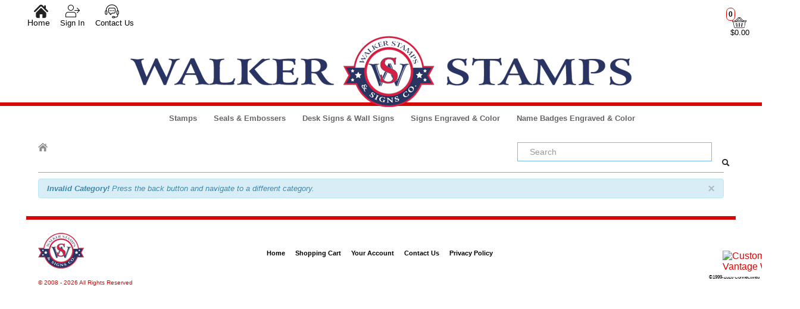

--- FILE ---
content_type: text/html; charset=utf-8
request_url: https://www.walkerrubberstamps.com/category/cosco-printy-dater-stamps
body_size: 25987
content:

<!DOCTYPE html>
<html xmlns="http://www.w3.org/1999/xhtml">
    <!-- Copyright 2003-2026 Connectweb Technologies, Inc. -->
<head><title>
	Category
</title><meta name="viewport" content="width=device-width, initial-scale=1.0" /><meta http-equiv="X-UA-Compatible" content="IE=edge" />
        
        <link href="https://www.walkerrubberstamps.com/SSWThemes/Fluid_Red_Round/bootstrap.css?ver=10" rel="stylesheet" type="text/css" media="all" />
<link href="https://www.walkerrubberstamps.com/SSWThemes/Fluid_Red_Round/css_buttons.css?ver=10" rel="stylesheet" type="text/css" media="all" />
<link href="https://www.walkerrubberstamps.com/SSWThemes/Fluid_Red_Round/bootstrap-responsive.css?ver=10" rel="stylesheet" type="text/css" media="all" />
<link href="https://www.walkerrubberstamps.com/SSWThemes/Fluid_Red_Round/styles.css?ver=10" rel="stylesheet" type="text/css" media="all" />
<link href="https://www.walkerrubberstamps.com/SSWThemes/Fluid_Red_Round/print.css?ver=10" rel="stylesheet" type="text/css" media="print" />
<link href="https://www.walkerrubberstamps.com/SSWThemes/Fluid_Red_Round/override.css?ver=10" rel="stylesheet" type="text/css" media="all" />
<!--[if lt IE 7]>
<link href="https://www.walkerrubberstamps.com/SSWThemes/Fluid_Red_Round/styles.css?ver=10" rel="stylesheet" type="text/css" media="all" />
<![endif]-->
<link href="https://www.walkerrubberstamps.com/controls/master-override.css?ver=10" rel="stylesheet" type="text/css" media="all" />
<link href="https://www.walkerrubberstamps.com/sharedimages/CSS/global.css?ver=10" rel="stylesheet" type="text/css" media="all" />
<link rel="icon" type="image/png" href="https://www.walkerrubberstamps.com/images/favicon.png">


         <style type="text/css">
@media all and (max-width:480px) {
#ctl00_header1_logoimage {
padding: 120px 842px 0px 0px;
background: url(/images/mobile_logo.png);
background-size: auto;
width: 0px;
height: 0px;
}
}
</style>

    

    <style type="text/css">
        header, section, footer, aside, nav, main, article, figure {
            display: block;
        }
    </style>
    
    
    
    
    <script type="text/javascript">
        function performSearch(sort, page) {
            var cat_id_obj = document.getElementById('silent_category_id');
            var cat_id = -1;
            if (cat_id_obj != null) {
                cat_id = cat_id_obj.value;
            }
            if (txt_obj != null) {
                var txt = encodeURIComponent(txt_obj.value);
                var product_placeholder_obj = document.getElementById('records');
                if (product_placeholder_obj != null) {
                    product_placeholder_obj.innerHTML = "<div class='progress progress-striped active' style='max-width: 400px; margin: 0 auto'><div class='bar' id='autoprogress'></div></div>"
                }
                PageMethods.set_path('https://www.walkerrubberstamps.com/category.aspx');
              //  PageMethods.CountResults(txt, onCountResultsSuccess, onCountResultsFailure);
                PageMethods.PerformSearch(txt, sort, page, onSearchSuccess, onSearchFailure);
                return false;
            } else {
                return false;
            }
        }

        function performSort(mode) {
            var btn_obj = document.getElementById('btnsort');
            if (btn_obj != null) {
                if (mode == 1) {
                    btn_obj.innerHTML = 'Name';
                    var former_state = btn_obj.getAttribute('data-sort');
                    btn_obj.setAttribute('data-sort', '1');
                    if (former_state != '1') {
                        var page_obj = document.getElementById('active_page');
                        var page = '1';
                        if (page_obj != null) {
                            page = page_obj.innerHTML;
                        }
                        performSearch(1, page);
                    }
                } else if (mode == 2) {
                    btn_obj.innerHTML = 'Price';
                    var former_state = btn_obj.getAttribute('data-sort');
                    btn_obj.setAttribute('data-sort', '2');
                    if (former_state != '2') {
                        var page_obj = document.getElementById('active_page');
                        var page = '1';
                        if (page_obj != null) {
                            page = page_obj.innerHTML;
                        }
                        performSearch(2, page);
                    }
                } else {
                    btn_obj.innerHTML = 'None';
                    var former_state = btn_obj.getAttribute('data-sort');
                    btn_obj.setAttribute('data-sort', '0');
                    if (former_state != '0') {
                        var page_obj = document.getElementById('active_page');
                        var page = '1';
                        if (page_obj != null) {
                            page = page_obj.innerHTML;
                        }
                        performSearch(0, page);
                    }
                }
            }
            return false;
        }
    </script>
        
   
      <style type="text/css">
        #right_sidebar {
            display: none;
        }
        /*@media all and (min-width:1024px) {
            .span10 {
                width: 850px;
            }
            .span2 {
                width: 170px;
            }
        }*/

     </style>

      <style id="ctl00_head_dyn_styles">
           /* Dynamically generated CSS */
        .img_dyn { max-height: 110px; margin: 0; position: absolute; top: 50%; transform: translate(-50%, -50%); }
.dyn_outer_div {
min-height:  150px;
position: relative;
align-items: center;
}

@media (max-width: 480px) {
.dyn_outer_div {
min-height:  100px;
}

.img_dyn {
max - height:  70px;
}
.max-five-per-row > .dyn_outer_div {
min-height:  140px;
}
.max-two-per-row > .dyn_outer_div {
min-height:  130px;
}
}


        
    </style>

        <script type="text/javascript">
            function checkEnter(e) {
                e = e || event;
                var txtArea = /textarea/i.test((e.target || e.srcElement).tagName);
                return txtArea || (e.keyCode || e.which || e.charCode || 0) !== 13;
            }

            function performGlobalSearch(id) {
                var txt_obj = document.getElementById('txtglobalsearch' + id);
                if (txt_obj != null) {
                    var txt = encodeURIComponent(txt_obj.value);
                    window.location = 'https://www.walkerrubberstamps.com/search?keyword=' + txt;
                return false;
            } else {
                return false;
            }
        }

        function allowEnterGlobalSearch(e) {
            if (checkEnter(e) == false) { performGlobalSearch('txtglobalsearch' + 1); return false; } else { return true; }
        }

        function toggleMenu() {
            var obj = document.getElementById('top_down_menu');
            if (obj != null) {
                var newclass = 'top-down-menu';
                var classList = obj.className.split(' ');
                if ((classList != null) && (classList.length > 0)) {
                    if (obj.className.indexOf('menu-expanded') > -1) {
                        newclass = 'top-down-menu';
                    } else {
                        closeSearch(1);
                        closeCart(1);
                        newclass = 'top-down-menu menu-expanded';
                    }
                }
                obj.className = newclass;
            }
        }

        function toggleCart(id) {
            var obj = document.getElementById('minicart_itemcontainer' + id);
            if (obj != null) {
                var newclass = '';
                var classList = obj.className.split(' ');
                if ((classList != null) && (classList.length > 0)) {
                    if (obj.className.indexOf('cart-expanded') > -1) {
                        newclass = classList.join(' ');
                        newclass = newclass.replace(' ' + 'cart-expanded', '');
                        newclass = newclass.replace('cart-expanded' + ' ', '');
                    } else {
                        closeSearch(id);
                        closeMenu();
                        newclass = classList.join(' ');
                        newclass += ' cart-expanded';
                    }
                }
                obj.className = newclass;
            }
        }

        function toggleSearch(id) {

            var obj = document.getElementById('search_container' + id);
            if (obj != null) {
                var newclass = '';
                var classList = obj.className.split(' ');
                if ((classList != null) && (classList.length > 0)) {
                    if (obj.className.indexOf('search-expanded') > -1) {
                        newclass = classList.join(' ');
                        newclass = newclass.replace(' ' + 'search-expanded', '');
                        newclass = newclass.replace('search-expanded' + ' ', '');
                    } else {
                        closeCart(id);
                        closeMenu();
                        newclass = classList.join(' ');
                        newclass += ' search-expanded';
                        focusElement('txtglobalsearch' + id);
                    }
                }
                obj.className = newclass;
            }
        }

        function closeMenu() {
            var obj = document.getElementById('top_down_menu');
            if (obj != null) {
                var newclass = 'top-down-menu';
                var classList = obj.className.split(' ');
                if ((classList != null) && (classList.length > 0)) {
                    if (obj.className.indexOf('menu-expanded') > -1) {
                        newclass = 'top-down-menu';
                        obj.className = newclass;
                    }
                }
            }
            return false;
        }

        function closeCart(id) {
            var obj = document.getElementById('minicart_itemcontainer' + id);
            if (obj != null) {
                var newclass = '';
                var classList = obj.className.split(' ');
                if ((classList != null) && (classList.length > 0)) {
                    if (obj.className.indexOf('cart-expanded') > -1) {
                        newclass = classList.join(' ');
                        newclass = newclass.replace(' ' + 'cart-expanded', '');
                        newclass = newclass.replace('cart-expanded' + ' ', '');
                        obj.className = newclass;
                    }
                }

            }
        }

        function closeSearch() {
            var obj = document.getElementById('search_container');
            if (obj != null) {
                var newclass = '';
                var classList = obj.className.split(' ');
                if ((classList != null) && (classList.length > 0)) {
                    if (obj.className.indexOf('search-expanded') > -1) {
                        newclass = classList.join(' ');
                        newclass = newclass.replace(' ' + 'search-expanded', '');
                        newclass = newclass.replace('search-expanded' + ' ', '');
                        obj.className = newclass;
                    }
                }

            }
        }

        function focusElement(id) {
            var tmFocus = setTimeout(function () {
                var obj = document.getElementById(id);
                if (obj != null) {
                    obj.focus();
                }
            }, 100);
        }

        function navigateDataLink(obj) {
            if (obj != null) {
                var att = obj.getAttribute('data-link');
                if (att != null) {
                    window.location = att;
                }
            }
        }
        </script>
        <link rel="canonical" href="https://www.walkerrubberstamps.com/category/cosco-printy-dater-stamps" />
    <meta name="description" content="custom rubber stamp, self inking stamp, rubber stamp, date stamp, datestamp, dater, date time stamp, pre-inked stamp, pre inked stamp, preinked stamp, number stamp, number band stamp, seal stamp, stamp pad, stamp ink, refill ink, replacement ink pad, replacement stamp pad, address stamp, return address stamp, buy rubber stamps, personalized rubber stamp, industrial stamp, laser, engraved, rubber, stamp, xstamper, trodat, ideal, royal mark, cosco, 2000 Plus, ideal, stamping, square stamp, round stamp, inspection stamp, oval stamp, upload graphic, make your own, marking device, stencil, seal, embossing seal, embosser, professional seal, notary seal, seal stamp, notary public, corporate seal, art seal, impression seal inker, smudger, seal inker, custom product, engraved sign, wall sign, desk sign, name plate, desk plate, wall plate, sliding panel sign, changeable message sign, counter sign, directory sign, free standing sign, tent sign, interior sign, ADA sign, Braille sign, ADA-Braille sign, ADA/Braille sign, double-sided sign, double sided sign, magnetic sign, aluminum sign, name badge, uniform badge, uniform name badge, color name badge, magnetic name badge, numbering machine, automatic numbering machine, numberer, automatic numberer, electronic timestamp, electronic time stamp, metalphoto, banner, plaque, cast bronze" /><meta name="keywords" content="&lt;meta name=&quot;verify-v1&quot; content=&quot;cXh60jD5PR7dGmTkBIM7dm4LtJPRJj3Gvo/YnDxY5D0=&quot; /> 
custom rubber stamp, self inking stamp, rubber stamp, date stamp, datestamp, dater, date time stamp, pre-inked stamp, pre inked stamp, preinked stamp, number stamp, number band stamp, seal stamp, stamp pad, stamp ink, refill ink, replacement ink pad, replacement stamp pad, address stamp, return address stamp, buy rubber stamps, personalized rubber stamp, industrial stamp, laser, engraved, rubber, stamp, xstamper, trodat, ideal, royal mark, cosco, 2000 Plus, ideal, stamping, square stamp, round stamp, inspection stamp, oval stamp, upload graphic, make your own, marking device, stencil, seal, embossing seal, embosser, professional seal, notary seal, seal stamp, notary public, corporate seal, art seal, impression seal inker, smudger, seal inker, custom product, engraved sign, wall sign, desk sign, name plate, desk plate, wall plate, sliding panel sign, changeable message sign, counter sign, directory sign, free standing sign, tent sign, interior sign, ADA sign, Braille sign, ADA-Braille sign, ADA/Braille sign, double-sided sign, double sided sign, magnetic sign, aluminum sign, name badge, uniform badge, uniform name badge, color name badge, magnetic name badge, numbering machine, automatic numbering machine, numberer, automatic numberer, electronic timestamp, electronic time stamp, metalphoto, banner, plaque, cast bronze" /></head>
<body id="ctl00_htm_body">
    <form name="aspnetForm" method="post" action="./cosco-printy-dater-stamps" id="aspnetForm">
<div>
<input type="hidden" name="__EVENTTARGET" id="__EVENTTARGET" value="" />
<input type="hidden" name="__EVENTARGUMENT" id="__EVENTARGUMENT" value="" />
<input type="hidden" name="__VIEWSTATE" id="__VIEWSTATE" value="YhhdVs+WnNPlCABiZ/otMKYwHr91hegbov8Gqoae9Nas+Tcyf8AaHQc9qpfzc4bMpLwZB26phdf22JQZ97hngcZazYFK7RqKUKGSfPZhu/K9SdnSlP0hzd3BsvSmVjb4SrikEyCkefwSCGqJ6HNfBMnVuZc/4OdbQ7q+TQJOMeH/cq2cUYKbBoEB9MZcPDx5a6zDxU/TAQoR3FHbdD+sM9a2bL7sbJYymbJayx8eJRanrFhgGWy5nVsi5HCGh+fzNY7648arbsKpmJdqISd+mm7J50LoBp86D1QZNPlZAzdSJ52hWI1o+5JbdgqmbUep+q/X4oIqw6t0j4yvCEqmPnguCvhUs4/uyK7CmMqNvPDo1SFT0NxN5ot5v9Vv6ZO/96jYMI/JKWBW1Hb8V5jLFUJ/nLr+fD2Si1g8ZgmdUh62eoLIzyKKj0kAGKXWA3hHDW7upSOIYEFWZkz2lBcK02YkVu5eM5A2hbkNdGop8aDGfkATo+HjtF+fB+FtCU1ESct6rMrqlylTgNul9TGsdrVDXYTnNL7Yt/IIedAgiyU1cbbAsSp2uHimOkwLBbh594SVlYY8/7jy8EuyNcnvMayCjAcKKzMNang7HMCfTbhwKPn5haSLe2vQGN/ttOgTk/[base64]/vvWfrX2U8T77bjMzTS1m2AyGO248X02gf68id22nlMcoUtkSTP4g2mpFso8cO0g7zuVI9Ak0NmjmHfVtWcHim9A3Vm47nDruCEle5E95FOYQ/S+lF2w5mz25X0p6cRXd/hngziPkGy4eBYBKtZcMCNk+tdjp4FRj2k3ps6udOgNapVdVdkG4Eh6xBLm5RUf4WHCSuSHTKx5oJ+Gh4AAEjvpNe6SJoh5f7B+1aAEXlfz00NtFVeT4+hoAQCFBvjdxIXOUn82EdmVv/vhvuySOw3xINcLhxOOt045TLMUGFyFS0jtXT8PqkNDlfkLlvSIhO/4Ki2nthSYLR5K3p9M/RzRu9F6hzRZncrl7E9eJ0vFHbaJr8Hwgzj4N8jGs/xnbrVC/vR4Pd4q0nl/INn9jnSays7zZH1gYQN8QdhHJlTGindkHMSnhFgUmF0YevVBkuEtKhaj46Y/TTkZ19Fs4/JwCEEEQpah7byFpXHhJIuls9YXiJQLyp/zikF+PH5j3qtzNW7Gtqtu+lJJPyvl9JSd9pVF6OluYstfpT+I+gX/lEa5DZ/ZZR0wouDE1W+FcN8bcCv2yasHpSFLFLZ78vOesyDuVY2CdhwlxgkDw9DeunNvQ/[base64]/NiajM7tTBWjBErsKKf1HgileznUWgo3ZZxWLYhnrkh4cbEyMKUrD/4OOrf3XQbZotWolJlMKWNdNOs8nKQIMGjBJvB71K1L7wUZZ2G40sYhL6E4HV0DoX/U9vrwEYfRaqKo/lB1d+JTTsVsDexhuwPXUUyFuwrAP5zqRVjVKOQAtwJP6APTXUA0chhI8laPggbAXLkmajVXaBHLAYmWQOcxg64cACqZPJlsh2I/aVSev7vK2XGj/7KiRwUOCrqw+LmPM8nmFwB1VF/ll2qUkRmjT/aZA6aAh9svOJNtXiwYRFln0Mny4GZcUhds4mb5FNlCXbismd+u6OTOpXaNDeemtTA1ZjFzPONuY9RrFMdDdh0+U9OO9W7H+ww/UQYZuCZcQnbNxSj3RZHc93wBwl5WgkeL7njG8W9Eiq2mQ0HjH3E8yqOczp4qLjrg7+nbsCXyxlzQBK6zk89nKy7wgLeuL4Z0CE34yf/Ax1ylw5PMUbE5Xx94UAt3EyiCfaubtT888md3GknqSSVtrmvE7oYMg96R17pWKYH0RIwr5VanOYdKDXsx8HhnUxiZHVX9QmVjJoI/[base64]/llbJfOYPETfUDkAnZVD7nWKyb34B00GA3nGpFSQxV5Fq99qSmwFkqZ5lo5C9YuocYBTiOdAa3iSz1QMst5PBvJw0UEreqqx9dnuw9e+Yd0ftu+/yHupyaNURqfMFzZaTKNxPEfQNYQDnoeAKHbHe/Awxn4z5iJYuL0SJLTHQ6lW0hCSl5BE3IRQ65MDtlFXvl2U3UcRt4q2STT6AflUk+jpybH2EnPrGPcTYwCCqcwqYUmU0i+mdHMF4a8vyC+wcpofH6kFL3ysu2aMJO2PeaDEuKywwM5QQ9xAAkQWpt4qlVUvESYlWy2UVIhl1ko/Mcv5F4E5yn/Quq5uVMSSfbsBd9w+YlzwDOp26mBPErZJH2iKVddIyKcZc2UjCcBAx4Sm6/vDKu9pd1fn0sZmyJwp88Rm20VXeK4kDuOV7LgX9IOYu3Ca3DUPQQ62tXhPbUUUl7i1CzrUBuiyFkU1bJ1Aedx0R2n2GQGH4jsU02do5ouGCzaEcqMhw5MCzdUS+3CIT72O7778AgM/g8gTtldJKg9Mf36RVmsrwYa8tvVw77r8SexwOEvqjDIYByExnGS9U6NWIcc5KDm5ezUjgnsVcg85OMvwtKXmkSG7xU34KuV/6K41pWs6DXpM+J6oLEwUwp/N/DjLZM6sUkFq+Ufyt+3Pp9cm/wVMlM8kvp6+Kb49EHLdVGLgpUg0hSTyj4RjEwPVBv4KmV+FW72mDtcZ5BM8U3T1QkFGXjRcDQRkTSmlUHBw0kZCYmodKbULbqI7uyayVOz9H+qg3KC3AOERZWrD9PVDmkFuTnYyeKHiFwGt0gt9RcTv2ovT7zDTqhNLAroelqCZl98uhC4Nl6sDQ32eFAybCK++/qXgP5p0iYfYZopsGUMegFRYeZstcJwE/+69IpG7XcTYs8TjMJ/l8em1np5SMRbbg7dQQGBSFf3W3dSH0K+PGHBMWiyF6Jh8W96ZrzHwg6O2GgLyDyaDiB3jfa5dypTLfq1OJpQdW/e7v0+x95OU0MVUz2XW9rB1QKLrVHGdXz0sbRZQxJpAeU5p7CcQ/P4qD2ptfIhvSt5xs6mWcZNCu750VSgq5MxukjZ2atV+D+eQZTcAVyLrVCYGqW1oewP7Xlzaff5Qwl9YeBp8+d8PufVvgZW4goZMPQdhIqzSvGGyj8Ca/FTJoe/lKE3BduqqRlIcdHTrIfnKJ0ojSeGxDlt77g2r8bqaOJM6d5TjS7OZPiA46fSg5w+8lUus3MrCMlCKaLC6wIITI4rRFVLTmZLyHk3ZNZyxNUNl2i1aAVcnIJI113Kw0CcroaJg4yA+zvmeMTMEu19TmrlY+FoyT3mqAV+bH8/zraIcpinwNp+LRDn3sKBBcjWoD4cLN+YhD3ezeoGbDc1NYqoSXIHxErpkIc42M8scALspeqJ4BS6FBhRhp5V4SSiW5mZaeh5FcwFITZS8+80bVLoGgv/u5WeoST9KDjn0aeUlUZrWte16jaZkZvlImaUL1JN98fBkdmYPj6p8avUx5rZxoR3uQaon6Qd04wufp0FQm98txpN7NWJqZ3GvHuagxufl2sMPSIy4U2RM0ghQI0O2sLGlkUdi3UnLKMSMC/fsR9BsFltxY/tq7landMKV4fwBjOGbIyupWK9SXT8ZoAyUL4EpkAMXcOosd/cbry3WCmSjBYFR5cOhsTUelc3Vi2s/[base64]/qfbhwPfOD2OAXAzEKdSep7Bb/KhzL1pkf0zZMKFw05/Vf6B4t6z2OufLYzdrpWZhg/f85fSgVkyiZ4xnXw6bpxHbYqVX7TWdaC6OyeOdsanG5WgfeZ+pAWz3mDybzYFJo4pZQxdg/FHBIn5+gHnH3Acvh5ikmu7isPMXx17niCCYeQUFqxhdXkoYALUy9q4aEwmaBq8gXhT66ZHMEcWrKk5LCfoBN/joOcOLATGvxos9SOpCqoHyXljigQoRjCMrXKhuAsTZwJylL497qNLQ2IcI9GunOCGA10ITRocSWuVR8I/t5gMnKQCoJRvhrR0D4CJRO9HYea7fkPS3Zd7WZy/NQvISC8jIEKMBI8Xw4ITpB3gFh0qBOIzVe6dgs9M6lO4bnbcoO1NnTOVcQgeOjD3s4Z0ygIJ7k5K9ymE+dPHeFa55GUUiyBnEey7eE2mm5UKIuzf1Pfy0Ctht/YXMCJpnl9o7VY4GBLDIIxEuZNoDkq6/iYUBoZ5B/gZaufQRxtNBY0MjYh1wGHkYACjuNcTojAOdGzq21VXWX2hDF77hkf5etXHArJ1ClEGsOFDrKp/qxy9eoNSlG7j+mddsLQ5kxIfUiuNeMwvvtsCQ04ZKoczsTlz1D4RN+kT5x3pUSvLyx3f87sD7VfDkhslJzeA3+YHFHalUWdOiCMeGJ7OIwCDv3at7Ghc/a5RqMsFfiXVLYiuaEKpmfRViuUy+Kn0hUa/BK/BAABnTaaRL++YALWfAgVGZNE3pwvBsVP5gnCivMCxRnd/qmH/DsvwDhbYz44NACOoSDV+66Hsaf7x5yBs8h16OAqwmOi1B0e6rpU57yiGWvBHdf+ei4cwIdqOW1h60C5Iuh8Fu7eV+aVMwdCmuk7k2jDaHwRIMLyexgID/Yeb6EWqqWDaG/6s1yjcJFH6SMRFLZNaNCOksSiP0K6FWI4rgByjheRd1VviAR9xy0S0ywSBXsYmNyXxoJQa7Q1XkoAsL36K5lhWZTVP3j6/y7xhZNhD4koI/+p6qT3NVvqT166RDKZAXBTekWJQNnQrS+LOgVWlxqHW5u58rJpk/TMVO+VQOmQ3BfKUHxQIwPvF1fvLgmy5BHy12b/T3S6YsrSj6pzIL5QrDUqHu7cpV04dKAmwpofz5qy1liUJ4VkIdgD9eGarf2ARYRfbVhA2/6IpssoEgDaGMoDOlJ/TyvjafgWb6o5K8tTEJy52Qd62T0RXsCGvZfGb9cMzzDs3BlfEgN73+J/cXrkd2gEF11hKA0cFgJxJDKJYElcnvIjQ7EworFTTyjmLj24MMzWn3SRKYZOEPTpZr5OAs46Zw0+Yys2P/RG7F3luytP12DOCN5253DAA3rGCMKk1JGNztzaB2qVMmw2QBgqA7X8piUIvdnpKJrYulKizdDGsGwlgNOjqGrgfhdivA9hP8+U2kFFqhmZaLSlfljS23t1rL5P23Vx2ykOqbh0JEZpNbHz2fwnK5N4J/ZhdTOakAFaZJv7eRKmrHaoPSdXZrs3QXqW8PkYa3n1L0vKFDyaro6EMStOexzjWQEDHS6kre/zNYBbIX2qXmH7Ob9hRRaljdKLv4l1Cck5h29VkpSWQ2/TtgloygpWg82ndD+Py3wG7RakaNSkrgmGfqbpn6xHPfj8mIvE5nOp/vU527GaCQe29Sg4mLHOhiJ0okIvnPV6PLI8LvtezaatUGP0nHju4wtqLGZn03+bvPiIUKVlvLFEdLPBRXii34dR/Ezxe0z7gxQcfFoWFsUxDTaUzd6NiUEBEA/LtH+uYpAnG4YZgq8+OeB1WmVEwXNgRBDia2NCLJggzk1ZX7YJ/f1/JqYprnALRoaH7vGCcXyJUIGvH3NPExsei/IzTotnq8BR7HmDiKPOMf50mbMtuz8DqbiJZMLmtIXobsNOHPxc/9HgLwU5hSaIVAfW3f3Yof4hoAk5M6Y9Z4QQ3yDKwR14kMGBZ9KVH4b3JLKGUvdhHlArMY3VVs3CqF4VaUZ6Y7yTrib29Xx29NiD5aE8gQMVO7yioUmBZPXhbOz+O/Vv1P1fZmc2IqbF0V5BsVakhsQrmpVsG4jXwdNve1nFSgcTemwzhGhIAcfT+0XJaz/OLEoBtEhIC7VxPQXj89+fU4jgZVqniJwKi2CQRXV5SlQGl7ITPsikokayA7oafFj2Com+1yU0GU4RQj+ac1yTgBcqbEdxfaqvK174kO75rmqucO7qfUORY2Yk+p5diYv8y2iTjfAeY+Auy8eo7D1qAQp0QAEoMecqbtda5gKxSQz6YXXkgiOG/[base64]/sUiDiDW1dqkFDO5fF7ynizs6rkL8RDMZYP0jmca8DJPYUbjlPhT153lKqScEW+q0dOdqWeYypHrO9c7/UOH5H+iTVhOiE05ciX9LR96IsP2CjV6wzKA2P86RP/OXOh6QwLzz2aQHwJLfqH3YJdYTsdIf3XMjqNheQXOp/6LAfMPsP4GbxEAuLcs9DVGyPJmF76GZMXoEMYcDKNQhtiCeuMAucQSe/kt0PTTxrdF/FDhra0Ac/NlKh3fKcQjd1JkkzNxs3dQcApCvGwxKc4qDk45D/c+k2b8oPfNIryhoJDofawU0Vg89Xx/m/s42IF6X/0njA3J6bMi+uaW97vEyPbcS2lE4itUE7sE6zFjdCH0jCqhfjJY6DTsCaG5JP/YABrrKR4M4LlI3BO0HbfktyyPt4nJf2kVm59RgH6oOvQUYtFHHxTmV66RtVrjWnek2ibz25uU/gWajkPnptl+fCo/79Pebk0rbc+M5mBhNRyh9fpapMZDHPmMVP5O0Y+PJCprZ7M7BHGqIHDTZdjZFIQi9lgPZTIyDu3R5Q6MwEFZ9bGbJ4MrMh8wQScDzs/[base64]/GBb+Hc84D67Eox1A86tpEYXnrWJEG0HoRQWmwQKAQhCr+FDHOjJbLijMer440+SI35JtIi0zrdn9484calQwFEm8clWJU8Kpz3ybM08TscmeCn2Z3bpsG+DDwHprfgeNQQVqu7KBaKRcS/8nC2+/3Aa4nn7AL/YfNOMPSoXt3vcgIuXWuJkrL2pdzFGbYBCleMzjmnXKbIqVO9oBPq9xuuSxmOSOcMIZUEZch2ieFFfvmmMn+Pi+OBCW+/zT7nf7erkofVlunLJLgEvSK2+UQ0zbcRjLAVwHZNRzqoHL4AAz9B1qQBx1qqQ1L+VRXwhM1uilH/U0nFgJtnrkBZnzXfSzuQfXR4uF9PSy/7n29EqdUkANiJNB3Yp/BiOBO8p54/U1pVXRig9Cvzq9PJ1+tsuKmqO6y4q9gV2eTTzuEUUnp+V1PAoQTZoz9k7hXmOmTMdypQzqqgNu9CgiSsQYRqbWHYtYj8r/f3bABrbgKJVTm0K+ICEhRowNCjRPVdPXee2/Hb+Nje9AU7iBNDcz+70AhiRNxl/zt7UMjZamrRGRIFSFS8Ad0sKVXlF+/HRKbtbyt9PHDEM5EG/owqlDRtR5isdKA+cVJdN4CYB2Mt53rNgFb5g1FjIHbUOeZR5ER1vU6Zeuo1ws99yulie6GkvMdtDrlY0IMcOms6HEFrFsFhhrkH6t4pKZTnG5h/X7E0mBUFT2Y6tZWPtB1VscqYhjAZvSWM9CTInMAr1OhDm40X0YAEuVAvVIWDhhUtBHatbBtyDX9/HFewDjsQKYEenui9v+aW5/ND9g6rBbJlEXfxBe7vp84GwgxpHJThqcNtqYwY05QF460kbZtxovR/HqMDun8scCc2q46o2SGbS9/fVKruFWExISUDNcuSiW/70H0/F6se2XuqAJwUQ2Smx/4S5hifIJ33ZFnG2LtGQLSzrlqWzb3kxe2VuTloOdTZe8mVy/XUMRo0OBmd8pa086wVxwqTBYF53JG5jh/9NJibKa8TSUuNrAuYYzeUDj7PI8eMU3q+mZGMc2ga09789HqQLedKDKxUn9iMbPMJLC2lP5gYZ9Z16gdflYkw7RUxLMSe/1M9i5/IEoxdKx9GjjTcV7OUVJMlhEzx9MUazEchHKZOBaGvv3Eh7uZA2D8za+K/c44Ak9lL+o9GIGjhbSFyxjXpfNJEbkmifQLeImtEOmjBCWQoC8XS9M78fsUEnN56wyrJi/92XkWgiR8q2BXAUqQ1H8qGfwLMNAVUubR9NPnYj4v6D0Nk4MwGAmGepmC4b3hqNhS/2B2KI5YB7mWvSJ3oVi8v2yM1Ng5WBArV4eghr8GBLXDlCx+OhWxgYytrt97QDcpeJMfgxGl3gJI/B2l7F4tDcFSfU/VY/mgins0OL+NqCcJcJAuvDycueX3t68xb6R7AK1StvHhan0j48czecgTbdjnylz/xF2LkDG/Iab0OdH4gddngYar6j5CnXPcm74NX30GzsO8j++hQJ2DMphLVvjxLZq7/tPtafXs4H3rj8ZGlyvL3QgPGbc5YAh1z/slppAT3IovPuVL3v3k6IMeser9e24Tkol19Kj1Q3n6Z525VOj5HBmulermB3itwrh/8gA8Cxsr+5BOVtZqK+KD3UpEkSMA9H6C3hIXCssOAB09HhLOLkPxlSgPAMXd+msLAcoWDh5aAxb1lUn1R7/XcqCpuUs7awh253FkQ3sYNI0xA9UOw5IESMY85HhSTBkcIbEG8QT7J6y0lYSElLQWmQezNTbUEsRDmaflhD/msoiX+x0TBdEVWoBmQh6qyQ8Q6MKy75uKgtrEq1PzHUVIxK3iG9XZVl5e63VtHb5w7zd7w0UQz4CbQwtLxazp+H0V+s9XHqJ6BVxZJhyFMIcHd7Xzt25/DwMlA25SaKT8/xxvuIRFazBxCvYMIenlEJ/xShVLy2rmqQ0J2yjLuUtdFLwPvpn6ZOiGVdD3fpqi9fUa9h8oJ+D+w+/ApEwHjoUEZeBzfsGRM9qPSUGurNsxh6CzTiZ6X+wCoK0FcapXK0BhIXETmiYjCTksKp+WsUeg+ToGRwx8MXqXRxIT2MUL4nqZ6tp3pyjmkpCKEqpdPo01d852RmJhjMe13BOech/L+6SdHUFFhv/0uo/AhC8Va/bPK+bixNtsY8vD+gIO2hdJZHrwHpoVqJl66MTU03ZrQORy4SC0aHV0JWQHYhPuOD6K2V1YvWV5TIpcymFxhg+2IPuN/T1bJLpLJ6D+FM7ptCa9BM1uRRFcMnEIRBlmN9e79CiqIOy3Q1YQvTOZY/ujIYQZqTsRO3ToPmS0drxs3uI4MeSTKVRiWuVcOAsqcbQgbfJgtLBHjwHAx7CY8/sDNT9u6xgucS7Nt06iZpdpqDazV0CBeoc7LPZZIVFiPa5txpzrf13JTmB5VKlKBFsJuUm8VP6pfgGFJYUyEs8RPciOER74bFSCztl6XmeAAdvJlx0bwgCxvSHgEoRWKFXViEHVwxZPnIpsu5Ql3zIkpC1udFC80jQAaQDVfn+wcTWLWr1pUcEDywBvBs9PXG+3/c6Hvw9lvFi5r2sks4rn+kXHa80nPBz/A/FXDxPm5x/Z4lW93WPwBOUTv8BDreGoy0SNF22lalGnhmmV6uNi64YL3bLnwm1suL2I61LZmKYOW+djOeS0jYDWRcG8Obzldz+tdXtKP0/eyINCAmuZBqyoGfZQDTgki7IEumLk9usxT4zSMRlc/ruXYYOvW0/qQgrma2yd2cNfRNjjLuSLDb9KUzXoVVFqpCNDu/bTXne1HUgMldRfyxUZq92DFA4AuvMo8EhsZr84ed2g0g3Z2hwRLrxBqC+EbKAX7eY/xI7/kZ9aL41N6F3ubM3pQEkIn5tOxIIstbHmN52A9e2J18TwpANfK3SOAGZIZQLA41EqDXB0rN+z14LKhNM1bKo7hW8RrWdKvUL+qv5Cd/[base64]/lGnXsHl5sx3YCVjmSXnVXHxo6vhx31+sO+w2L4Jsc7+dCj8n6IjHy5w2x/oyKnNhk4U74RYT4irmNeTU1pM5GoLEeopI/ddlj0bJ1mctetOeyPTsqbdgM0X8UMnkFeqBRUVWD2nYK65d7cXtQop8pk1k6WqofWlgtE9O9zjn1/QEB+C6Qt9Adl6WIW96eFSGJKKMvazR2Le6njkVbovJ6rx9IQZFjVL+asxHFLKfV8rSkPCRLK9ObbW94+4OSNyrurBmkwbCM0JzWz58Q+ZzNGTjfEvxuOiD+vLkL+aidjdLAaPhXnqs9/lHMZGDvENbZT/T/wxTRrWeuu+bQgpIZaItAu/f+mXS/HTRpHk8Rv9suqrsADJL4sRm+5p8CB0eZnFb+K8EM9YMUfW3RUB/OIWeztYgMdr3IMkjHMBjhkZv8MI3WTHWFVtgVFB/Yej5f7yVXGxIdEA3AXT2eQNQoOb6lKCatRfqv8ixz0SQ2POKERQ2QEgVKANoCeWXt66P/V8rudg4NW/N8DniF9JQCHQ1+IC/NLUN6TBCvC+PeiEHh/r0Qq5RXLGJgpp4nNuI/hygw/rDNzAmR7rQxM17yigYToIklnxnAaHOPgsC5J16FTBX2nybrpOIfgIy10HH4N5m5tYlcy4KoCSFOX48o+ARQagVBUxayYXaDSDYdNbWJ8QPkPnLztFAhcUdcYBiFLm3IOLvonaSNrvgEgxVfOJqUcYeeyaWtCLYyztkkpgaCB4sMfNPx3OjSEs/zLvIKGfFn40v27fY5ASUn7aEBzeKSc/[base64]/qKKLWdLAp0GZL63W70Kr+kDnoPBGgasPWhsQg9FS/iErYPsbYDUApQad+jQfywLfclyZbHqso5xh4VNAkQVsvo95wvkCMAzIy3kk0k4wAtSB5Kg15ISCv42JmEbiiQbyzSxDYogz70Fgr7WIHj/cWVBZaEFtvXGOKTyEli4+hYBq0cUZ3T6tXCDAsxAL5l9TS0Ww4zIGnD+/IUTxQICTN4QhcIC7D4ABMyCHQlT2mI10EWbdAnqG/ht7856GXeDeHaiFzOOCCTrfYw/5fQaH+SU3DN1/IN2i+oep+WJI4Z58X+2lNztU5mRlgVt0oDfVJ4/SQLHfsez3zD8YsQkjmRwvkiatoNqPYV9ELbVNsXYmzVVOdDn6iZTWh9QZFQveTg66lrzwyaZbpValZF5akg1TBOzaA2hxI4LW0p6qKDrD6FYCWnIaF93AnzTN1H6A7sVOoNczxKwQ43gyxpnNANCXw2egGmWtFVcWf/EISNwUayRMu5EyxIl41tLLVrWI67/NHOPB34NXA96gO7FEhPRP9qn6oBkjQQA6/SLeuzsCsc6qkgHxr/pmM8DO1crSCidTB6o+P/I3JA0eP1tCWhEnyVFXn9cPVpSJ9Lqi+sM9yo216wqED/CiPEF4ANeDyYS7EgxhAi9aG3M1R/e9/XhFUGZaXniI6PLdAuuuXevyhIhiJrT1A5nhgz0oshivkAgsQXIkWxbhIxpVM9ML2YMOEAIeWrVcclKTQsL0Cl0sing9CKAWrpI1HIlsIOeQkULtqzZt8EAnrVI2QuLxqHh8XU32fSMW9TRKkEvOnSn5kicr6/Sdc+6gEGgWYP0x2jmfE6tZcXamAKLEjKoEEMXP1VoDnuNdm/OCjP8oiQd/fViEwIYB08N3Ky2MM83Xxb8W9tB5WMSnJjY0jAVbhp3pxupFr3GRwFvLYN9ryGti+yMjZJROATHicGSsKhp9HiohMbzWh5jv2RLban1GgGFtIwC4jV0+74/ssoVfh08a4+PcFPNUaNc0X7spBmAV3fsDo3BwO6iJSGskP/55g108Lmip6N6xh2AzP8sq68G2c1LX8QfO5Fge9mFU9GPxe3ejNCZzjFFGG2Rnrvi1MePUQQhlSQuqCuk50fXcjAzEZduvR7thdZ/uHLK1jWAmAYjyewzVR9vEMLTx3hAD/0bQogYqkkOYwlGtSFM1x6mMA7slvPZZra4uOYOpXjzMDlY77c6I9PeIceUbTC+lrf/LYZxHp78upClb20YBSf/8lNudjuZt6dMXZnN7knifde7eztGYrK8FjKxqtBHqCchuSdbhEG07gbXMnFHQtK/0ywB0S1f4wBKeiLzxznr5CmKaifGVoOx+brvMzK0mo+Sm6zABNTizdVWQDikJFAcxXPF/Jrl0hKQ+XkCP50pvJ/ByfRuMuqUcPcdeg8d11ljOm4wNAhuNOVwN8georItNyA8aE9IYXiMYlDk+BuWMD7wWdggRMOz1dtElhimRQxtA3AWHGdr6oGzZuoHyLwIKu7Z2tLekL3tGr6mFlXGihBKf+5GOBOCTz1oRgvh0bDpcDWfZQ7c4LBcqEZlug98DHs8ofgYeIwiZwR5wlD6a/mfdKm+AZou6yiwqTtOCfCvl1DwN1odB18guXFRhmul90CODVmfZeQ+ztomzRyD/[base64]/Bgop+0LTsYpm031pwIdH610AFWzcGip3ogl7Xgmbkwm5SDACqB8k0LwM0z/OufcdTbg2MqQc5gpdqWW3IjetGxmpZqSis46x7YGtxNGkVaSYbcFqIhAJlFUqZNocTEkRSEeRFqTy/whKov6Gl0TkTMhzlWuLPIiOKbafItJaJGdHfGY0JtUsESiElJ/s1FCQ644PX00cxmPqUlKQp7WlQuQzpflcYOb7klxDxF1Jsxh+JZNp6uXgyXUN2+Y74v0sQZzynlzo6WUmi20FzXo6n210cFj0yII+IoDdFueEyyq5J2yfWGRViKCol4YhKqLjrGV2CR9ZooCuqm0X7e95x/ECLwbOHIKC5BIBqoBssuWOKP3nAGTmnTH7ZAHSwNj2CMy+41iasytq1l2tVGJmYU0gwFVV1PuvShZL9acdpptz3EiRQsxcPbDtqUsRyG9ymX411amkVWMuXr2kO8MUpel/4XX2tXF+doRlamjSzASQ/orBtPGJIA0b+RAx9S4WSd6vQuJ7Sfs7X2XVTSr6AIfaGWOovtwe8ChoRmcDodE=" />
</div>

<script type="text/javascript">
//<![CDATA[
var theForm = document.forms['aspnetForm'];
if (!theForm) {
    theForm = document.aspnetForm;
}
function __doPostBack(eventTarget, eventArgument) {
    if (!theForm.onsubmit || (theForm.onsubmit() != false)) {
        theForm.__EVENTTARGET.value = eventTarget;
        theForm.__EVENTARGUMENT.value = eventArgument;
        theForm.submit();
    }
}
//]]>
</script>


<script src="https://ajax.aspnetcdn.com/ajax/4.6/1/WebForms.js" type="text/javascript"></script>
<script type="text/javascript">
//<![CDATA[
window.WebForm_PostBackOptions||document.write('<script type="text/javascript" src="/WebResource.axd?d=tg4R4byjoClcZoPP_7YgtZ-sD-shfXJSiu8wQjTD9fp7NxA06z2Y3hQ9v5XatpqeGP3ToDrKKAn2Z3TpftLnQ9sXWGExyrZ8kzTtl8PO0do1&amp;t=638901392248157332"><\/script>');//]]>
</script>



<script src="https://ajax.aspnetcdn.com/ajax/4.6/1/MicrosoftAjax.js" type="text/javascript"></script>
<script type="text/javascript">
//<![CDATA[
(window.Sys && Sys._Application && Sys.Observer)||document.write('<script type="text/javascript" src="/ScriptResource.axd?d=szzgZhfWuuDanG0b0_DIrVR_qsRlhmOkLSL8wc4-seMaWOBTs6yyJ1uyYjEHvNHrUtHAgHVHtvw6ZJmMsc9_XUO3P8yxP7rIEC8vZvTyAPyj8waOAP8Ca_NT9ZO_EkESfkB2oqll6p3hlqXPfaDGlWLVnGtdVtSwQ6dn3tTtkt01&t=5c0e0825"><\/script>');//]]>
</script>

<script src="https://ajax.aspnetcdn.com/ajax/4.6/1/MicrosoftAjaxWebForms.js" type="text/javascript"></script>
<script type="text/javascript">
//<![CDATA[
(window.Sys && Sys.WebForms)||document.write('<script type="text/javascript" src="/ScriptResource.axd?d=RPzf8NdyjoEG8EW3FLkizVI215CgAjBPehjGdXmxt_FVzjefjFwviriUGo_kc9rh5uQG1_pegfvwh4xHCCeGJXbRPhiEnRQzbPhFC3IlSbrCVm3KYS9tacfSJyqoo_AMchYTqxwx0XrvN5-oc5r3NYHJY1iSNUzXtkchmtyYp9UU3YCQLk4JsxvMIpBnjCZW0&t=5c0e0825"><\/script>');//]]>
</script>

<div>

	<input type="hidden" name="__VIEWSTATEGENERATOR" id="__VIEWSTATEGENERATOR" value="A0DDA87A" />
	<input type="hidden" name="__VIEWSTATEENCRYPTED" id="__VIEWSTATEENCRYPTED" value="" />
	<input type="hidden" name="__EVENTVALIDATION" id="__EVENTVALIDATION" value="TB0NBixrompIWt81wBb/rZSSrF3mljq8dio9w26MR4+6RdMXBfgAur7NKZfPUj9tBwDse/YKGNSFWZ7n2oP+2d6F/rwASDGWWWvyRSacL5cyx8rE8pBqX1iKkipgSp9hVxkb2vZwaIBWaJ6lw7rgVQ==" />
</div>
        <script type="text/javascript">
//<![CDATA[
Sys.WebForms.PageRequestManager._initialize('ctl00$radScriptMgr', 'aspnetForm', [], [], [], 90, 'ctl00');
//]]>
</script>

        
        
        <div style="position: relative" class="main_container">
            
    <div class="top_line">
		<div class="wrap">
            <div class="category_menu_icon tablet-show mobile-show" onclick="toggleMenu()" title="Menu"></div>
            <div class="container">
                 <div class="shoppingcart_container">
			<div class="shopping-cart-area mobile-hide" onclick="navigateDataLink(this)" data-link="https://www.walkerrubberstamps.com/cart"><div class="badge-wrapper"><span class="badge2 badge-mod">0</span></div><span class="cart-total tablet-hide">$0.00</span><span class="view-cart tablet-hide"><a href="https://www.walkerrubberstamps.com/cart" rel="nofollow">Shopping Cart</a></span></div>
<div title="Shopping Cart" class="shopping-cart-icon" style="min-height: 32px; min-width: 32px;" onclick="toggleCart(2)">
<div class="badge-wrapper">
<span class="badge2">0</span></div>
<div class="minicart-itemcontainer" id="minicart_itemcontainer2">
<a title="Close" class="close close-offset" >×</a>
<div style="width: 200px; height: 45px; display: block; margin-bottom: 25px;"><p style="padding-left: 25px; padding-top: 5px;">Your shopping cart is empty.</p></div>
<a title="View Cart" href="https://www.walkerrubberstamps.com/cart"><span class="view-cart">View Cart</span></a>
<button class="btn btn-success disabled" id="btnviewcart2" type="button" data-link="https://www.walkerrubberstamps.com/cart"><i class="icon-ok icon-white"></i> Checkout</button>
</div>
</div>

		</div>
                <nav id="main_menu">
					<div id="sitemenu" class="menu_wrap">
						<ul class="nav sf-menu">
							<li><a id="ctl00_header1_lnktexthome" href="https://www.walkerrubberstamps.com">Home</a></li>
							<li><a id="ctl00_header1_loginstatuscontrol1_lnkstatus" rel="nofollow" href="https://www.walkerrubberstamps.com/login">Sign In</a>
</li>
                            <li></li>
                            <li><a id="ctl00_header1_lnkcustomerservice" href="https://www.walkerrubberstamps.com/contact">Contact Us</a></li>
                            <li></li>
						</ul>
					</div>
				</nav>
                <!-- Second position test of desktop cart -->
               

				<div class="fleft fleft-override mobile-hide" style="display: none"></div>
                <div class="fright fright-override" style="width: 64px; height: 32px;">
                <div id="globalsearch_area1" class="fright fright-override search-bar" style="position: relative" onclick="javascript:void(0);">
                  <div id="cart_outer" class="fleft fleft-override cart_outer tablet-hide mobile-show" style="position: relative;">
                    <div title="Shopping Cart" class="shopping-cart-icon" style="min-height: 32px; min-width: 32px;" onclick="toggleCart(1)">
<div class="badge-wrapper">
<span class="badge2">0</span></div>
<div class="minicart-itemcontainer" id="minicart_itemcontainer1">
<a title="Close" class="close close-offset" >×</a>
<div style="width: 200px; height: 45px; display: block; margin-bottom: 25px;"><p style="padding-left: 25px; padding-top: 5px;">Your shopping cart is empty.</p></div>
<a title="View Cart" href="https://www.walkerrubberstamps.com/cart"><span class="view-cart">View Cart</span></a>
<button class="btn btn-success disabled" id="btnviewcart1" type="button" data-link="https://www.walkerrubberstamps.com/cart"><i class="icon-ok icon-white"></i> Checkout</button>
</div>
</div>
            
                </div>
                    <div id="btnglobalsearch" class="btn nullbtn top-btn tablet-hide mobile-show" onclick="toggleSearch(1)"><i class="icon-search1 icon-white1" title="Search"></i> </div> 
                    <div id="search_container1" class="search-container">
                        <div id="ctl00_header1_globalsearch_area3" class="search-bar">
                            <input id="txtglobalsearch1" class="input-medium search-query" onkeypress="if(checkEnter()==false){performGlobalSearch(1);return false;}else{return true;}" type="search" placeholder="Search" autofocus="autofocus" title="Search" />
                            <button id="btnglobalsearch1" onclick="performGlobalSearch(1)" type="button" class="btn fright-override"><i class="icon-search"></i> </button>
                        </div>
                    </div>

                </div>
                
                </div>
				<div class="clear"></div>
                
			</div>
               
        </div>
       
	</div>
  <div id="top_down_menu" class="top-down-menu">
        <div class="menu_wrap wrap-close">
                <ul class="nav sf-menu">
							<li class="close-btn-color-adjust"><i class="icon-remove pad-adjust-x"></i> <a onclick="return closeMenu()" class="close-menu-btn" href="#">CLOSE MENU</a></li>
                </ul>
          </div>
                <div id="inner_sitemenu" class="menu_wrap">
                    <ul class="nav sf-menu">
							<li><i class="icon-home pad-adjust"></i> <a id="ctl00_header1_inner_lnktexthome" href="../default.aspx">Home</a></li>
							
                            <li><i class="icon-user pad-adjust"></i> <a id="ctl00_header1_inner_lnkmyaccount" href="../myaccount_orders.aspx">My Account</a></li>
                            <li><i class="icon-envelope pad-adjust"></i> <a id="ctl00_header1_inner_lnkcustomerservice" href="../contact.aspx">Customer Service</a></li>
                            
                    </ul>
                </div>
      <ul class="inner_categories"><li data-link="https://www.walkerrubberstamps.com/category/stamps" onclick="navigateDataLink(this)" title="Stamps">Stamps<span class="arrow"></span></li><li data-link="https://www.walkerrubberstamps.com/category/seals" onclick="navigateDataLink(this)" title="Seals & Embossers">Seals & Embossers<span class="arrow"></span></li><li data-link="https://www.walkerrubberstamps.com/category/self-inking-daters" onclick="navigateDataLink(this)" title="Self Inking Dater">Self Inking Dater<span class="arrow"></span></li><li data-link="https://www.walkerrubberstamps.com/category/round-stamps" onclick="navigateDataLink(this)" title="Round Stamps">Round Stamps<span class="arrow"></span></li><li data-link="https://www.walkerrubberstamps.com/category/maxlight-pre-inked-stamp" onclick="navigateDataLink(this)" title="Pre-Inked Stamp">Pre-Inked Stamp<span class="arrow"></span></li><li data-link="https://www.walkerrubberstamps.com/category/Inks" onclick="navigateDataLink(this)" title="Inks">Inks<span class="arrow"></span></li><li data-link="https://www.walkerrubberstamps.com/category/ink-pads" onclick="navigateDataLink(this)" title="Ink Pads">Ink Pads<span class="arrow"></span></li><li data-link="https://www.walkerrubberstamps.com/category/round-dater-stamps" onclick="navigateDataLink(this)" title="Round Daters Self-Inking">Round Daters Self-Inking<span class="arrow"></span></li><li data-link="https://www.walkerrubberstamps.com/category/desk-signs" onclick="navigateDataLink(this)" title="Desk Signs & Wall Signs">Desk Signs & Wall Signs<span class="arrow"></span></li><li data-link="https://www.walkerrubberstamps.com/category/signs-engraved-color" onclick="navigateDataLink(this)" title="<b>Signs Engraved & Color</b>"><b>Signs Engraved & Color</b><span class="arrow"></span></li><li data-link="https://www.walkerrubberstamps.com/category/name-badges-engraved-color" onclick="navigateDataLink(this)" title="Name Badges Engraved & Color">Name Badges Engraved & Color<span class="arrow"></span></li><li data-link="https://www.walkerrubberstamps.com/category/Braille" onclick="navigateDataLink(this)" title="Braille Signs">Braille Signs<span class="arrow"></span></li><li data-link="https://www.walkerrubberstamps.com/category/corporate-notary-kits-supplies" onclick="navigateDataLink(this)" title="Corporate / Notary Kits & Supplies">Corporate / Notary Kits & Supplies<span class="arrow"></span></li><li data-link="https://www.walkerrubberstamps.com/category/Stencils" onclick="navigateDataLink(this)" title="Stencils">Stencils<span class="arrow"></span></li><li data-link="https://www.walkerrubberstamps.com/category/stock-stamps" onclick="navigateDataLink(this)" title="Stock Stamps">Stock Stamps<span class="arrow"></span></li><li data-link="https://www.walkerrubberstamps.com/category/pottery-craft-stamps" onclick="navigateDataLink(this)" title="Pottery & Craft Stamps">Pottery & Craft Stamps<span class="arrow"></span></li><li data-link="https://www.walkerrubberstamps.com/category/traditional-daters_0" onclick="navigateDataLink(this)" title="Traditional Daters">Traditional Daters<span class="arrow"></span></li><li data-link="https://www.walkerrubberstamps.com/category/traditional-round-daters" onclick="navigateDataLink(this)" title="Traditional Round Daters">Traditional Round Daters<span class="arrow"></span></li></ul>
 </div>
<!-- End of special message area --> 
  <!--header-->
	<div class="container header">
    	<div class="wrap">
        	<div class="navbar navbar_ clearfix">
				<div class="logo"><a href="https://www.walkerrubberstamps.com" id="ctl00_header1_lnklogohome"><img src="../images/logo.png" id="ctl00_header1_logoimage" alt="Logo" style="border: 0" /></a></div>
				
				<div class="menu_btn"><a href="javascript:void(0);">Menu</a></div>
                <div class="follow_us" id="header_socials">
</div>


                
                <!-- Previous location of #main_menu: Moved on 9-01-2015 -->
				<div class="clear"></div>
                
             </div>
        </div>    
    </div>
	<!--//header-->
<div class="category-navbar navbar_ clearfix hidden-tablet mobile-hide">
<div class="container menu_bg">
<nav id="category_menu" style="position: relative;">
<div class="menu_wrap">
<ul class="nav sf-menu sf-js-enabled" id="top-menu">
<li class="sub-item menuitem"><a href="https://www.walkerrubberstamps.com/category/stamps" class="actuator">Stamps</a><ul class="dropdown-menu"><li class="sub-item menuitem"><a href="https://www.walkerrubberstamps.com/category/custom-stamps" class="actuator">Custom Stamps</a>
</li>
<li class="sub-item menuitem"><a href="https://www.walkerrubberstamps.com/category/pre-inked-stamps" class="actuator">Pre-Inked Stamps</a>
</li>
<li class="sub-item menuitem"><a href="https://www.walkerrubberstamps.com/category/dater-counter-stamps" class="actuator">Dater & Counter Stamps</a>
</li>
<li class="sub-item menuitem"><a href="https://www.walkerrubberstamps.com/category/ink-accessories" class="actuator">Ink & Accessories</a>
</li>
<li class="sub-item menuitem"><a href="https://www.walkerrubberstamps.com/category/shop-by-brand" class="actuator">Shop by Brand</a>
</li>
</ul>
</li>
<li class="sub-item menuitem"><a href="https://www.walkerrubberstamps.com/category/seals" class="actuator">Seals & Embossers</a><ul class="dropdown-menu"><li class="sub-item menuitem"><a href="https://www.walkerrubberstamps.com/category/pocket-seals" class="actuator">Pocket Seals</a>
</li>
<li class="sub-item menuitem"><a href="https://www.walkerrubberstamps.com/category/desk-seals" class="actuator">Desk Seals</a>
</li>
<li class="sub-item menuitem"><a href="https://www.walkerrubberstamps.com/category/stationery-embosser" class="actuator">Stationery Embosser</a>
</li>
</ul>
</li>
<li class="sub-item menuitem"><a href="https://www.walkerrubberstamps.com/category/desk-signs" class="actuator">Desk Signs & Wall Signs</a><ul class="dropdown-menu"><li class="sub-item menuitem"><a href="https://www.walkerrubberstamps.com/category/engraved-desk-signs" class="actuator">Engraved Desk Signs</a>
</li>
<li class="sub-item menuitem"><a href="https://www.walkerrubberstamps.com/category/color-desk-signs" class="actuator">Color Desk Signs</a>
</li>
<li class="sub-item menuitem"><a href="https://www.walkerrubberstamps.com/category/desk-signs-bases-only" class="actuator">Desk Signs Bases Only</a>
</li>
<li class="sub-item menuitem"><a href="https://www.walkerrubberstamps.com/category/wall-signs" class="actuator">Engraved Wall Signs</a>
</li>
<li class="sub-item menuitem"><a href="https://www.walkerrubberstamps.com/category/color-wall-signs" class="actuator">Color Wall Signs</a>
</li>
</ul>
</li>
<li class="sub-item menuitem"><a href="https://www.walkerrubberstamps.com/category/signs-engraved-color" class="actuator"><b>Signs Engraved & Color</b></a><ul class="dropdown-menu"><li class="sub-item menuitem"><a href="https://www.walkerrubberstamps.com/category/engraved-signs" class="actuator">Engraved Signs</a>
</li>
<li class="sub-item menuitem"><a href="https://www.walkerrubberstamps.com/category/color-signs" class="actuator">Color Signs</a>
</li>
<li class="sub-item menuitem"><a href="https://www.walkerrubberstamps.com/category/round-corner-custom-shapes" class="actuator">Round Corner & Custom Shapes Signs</a>
</li>
<li class="sub-item menuitem"><a href="https://www.walkerrubberstamps.com/category/tent-free-standing-signs" class="actuator">Tent & Free Standing Signs</a>
</li>
</ul>
</li>
<li class="sub-item menuitem"><a href="https://www.walkerrubberstamps.com/category/name-badges-engraved-color" class="actuator">Name Badges Engraved & Color</a><ul class="dropdown-menu"><li class="sub-item menuitem"><a href="https://www.walkerrubberstamps.com/category/badges-engraved" class="actuator">Badges Engraved</a>
</li>
<li class="sub-item menuitem"><a href="https://www.walkerrubberstamps.com/category/badges-color" class="actuator">Badges Color</a>
</li>
<li class="sub-item menuitem"><a href="https://www.walkerrubberstamps.com/category/badges-custom-shaper" class="actuator">Badges Custom Shapes</a>
</li>
</ul>
</li>
</ul>
</div>
</nav>
</div>
</div>




            <div class="container box_shadow">
                <!--page_container-->
                <div class="page_container">

                    <div class="wrap">
                        <div class="breadcrumb">
                            <div id="breadcrumbs">
                                
<div class="breadcrumbhomeicon">
<a id="homeiconlink" title="Home" href="https://www.walkerrubberstamps.com"><img id="imghomebreadcrumb" title="Home" src="https://www.walkerrubberstamps.com/SSWThemes/Fluid_Red_Round/buttons/Home.png" alt="Home" style="height:16px;width:16px;border-width:0px;" /></a>
</div>
                                
    
    

                                
<div class="search-bar mobile-hide" id="globalsearch_area">
        <input id="txtglobalsearch2" class="input-medium search-query" onkeypress="if(checkEnter(event)==false){performGlobalSearch(2);return false;}else{return true;}" type="search" placeholder="Search" autofocus />
        <button id="btnglobalsearch2" onclick="performGlobalSearch(2)" type="button" class="btn"><i class="icon-search"></i> </button>           
</div>
                            </div>
                        </div>
                        <div class="container">
                            <div class="row">
                                     <!--   **** PPB 4/25/2023 Vault Issue 6621   **** --> 
                                     <div class="span2 left_sidebar_cosco-printy-dater-stamps" id="left_sidebar">
                                    <!--<div class="span2" id="left_sidebar">-->
                                    <!--Sidebar content-->
                                    
   
    


                                </div>
                                <div class="span10">
                                    
                                                    
     <div id="categorybanner">
                                        <img id="imgbanner" src="" style="border-width:0px;" />
                              </div>
                                    
                             <div class="titlelabel">
                                        <h2></h2>
                             </div>
                            <div id="description">
                                
                                        
                            </div>

                            
                <div id="records" class="wrap"> 
                    
                      
                           <div class="alert alert-info"><a class="close" data-dismiss="alert">&times;</a><strong>Invalid Category!</strong> Press the back button and navigate to a different category.</div>
                      
                    
                </div>
                <div class="mobile-show">
                    
                </div>

                           <!--Body content: where categories are filled in (or above at productplaceholder) -->
                            
    <input type="hidden" name="ctl00$MainContent$silent_category_id" id="silent_category_id" value="-1" />
                        

                                    
                                </div>
                                
                        </div>
                        <!--/MAIN CONTENT AREA-->

                    </div>
                </div>
             
                <div class="container" id="custom_html_area_above_footer_Category">
                    <div class="row row_above_footer">
                        <div class="span12 span12_above_footer">
                         
                        </div>
                    </div>
                </div>

                
                
<!--footer-->
		<div id="footer">        
			<div class="wrap">
				<div class="row">                  
					<div class="span3 foot_logo_block">
						<a href="../default.aspx" id="ctl00_footer1_lnkhome2" class="foot_logo"><img src="../images/footer_logo.png" id="ctl00_footer1_footerlogoimage" alt="Logo" style="border: 0" /></a>
					<div class="fleft copyright">&copy; 2008 - <script>document.write( new Date().getFullYear() );</script>  All Rights Reserved</div>
                    </div>
                    <div class="span6 footer_bottom">
				<div class="wrap">
                    <div class="menu_wrap">
                    <ul class="nav footer_nav">
                        <li><a id="ctl00_footer1_linkhome" href="https://www.walkerrubberstamps.com">Home</a></li>
		<li><a id="ctl00_footer1_linkcart" rel="nofollow" href="https://www.walkerrubberstamps.com/cart">Shopping Cart</a></li>
		<li><a id="ctl00_footer1_linkmyaccount" rel="nofollow" href="https://www.walkerrubberstamps.com/my-account">Your Account</a></li>
		<li><a id="ctl00_footer1_linkcustomerservice" href="https://www.walkerrubberstamps.com/contact">Contact Us</a></li>
		<li><a id="ctl00_footer1_linkprivacy" href="https://www.walkerrubberstamps.com/privacy">Privacy Policy</a></li>
		
		
                        
                    </ul>
                     </div> 
					<div class="clear"></div>
				</div>
			</div>
                    <div class="span3">
                        <div class="follow_us" id="footer_socials">
</div>


                    </div>
				</div>
			</div>			
		</div>
		<!--//footer-->
                <div id="connectweb_copyright" class="container cweb_copyright_area">
                    
                    <a href="http://www.customvantageweb.com/" target="_blank">
                        <img src="https://www.walkerrubberstamps.com/sswadmin/images/pb_customvantage_logo.png" alt="Custom Vantage Web" class="cweb_copyright_image" />
                    </a>
                    <div class="cweb_copyright_line">
                        <span class="cweb_copyright_text">&copy;1999-2026 Connectweb Technologies, Inc.</span>
                    </div>
                </div>
            </div>
        </div>
        
    </form>
    
    

	  <script src="../javascript/jquery-3.6.1.min.js"></script>


    <script type="text/javascript" src="https://www.walkerrubberstamps.com/Mobility/js/jquery.easing.1.3.js?ver=5"></script>
<script src="https://www.walkerrubberstamps.com/Mobility/js/bootstrap.js?ver=5"></script>
    <script src="https://www.walkerrubberstamps.com/Mobility/js/jquery.lightbox-0.5-url.js"></script>


     <!-- category.aspx -->
</body>
</html>


--- FILE ---
content_type: text/css
request_url: https://www.walkerrubberstamps.com/SSWThemes/Fluid_Red_Round/css_buttons.css?ver=10
body_size: 6026
content:

.btn-addnewaddress {
background-color: #CE1919;
*background-color: #DD2828;
background-image: none;
border: 1px solid #F74242;
border-color: #DD2828 #DD2828 #FF4F4F;
border-bottom-color: #ff5b5b;
text-shadow: 0px 1px 1px rgba(102,102,102,0.75);
color: #FFFFFF;
}
.btn-addnewaddress:hover,
.btn-addnewaddress:focus,
.btn-addnewaddress:active,
.btn-addnewaddress.active,
.btn-addnewaddress.disabled,
.btn-addnewaddress[disabled] {
background-color: #DD2828;
*background-color: #E6E6E6;
text-shadow: 0px 1px 1px rgba(102,102,102,0.75);
color: #FFFFFF;
}

.btn-addproof {
background-color: #727272;
*background-color: #818181;
background-image: none;
border: 1px solid #9B9B9B;
border-color: #818181 #818181 #A8A8A8;
border-bottom-color: #b4b4b4;
text-shadow: 0px 1px 1px rgba(102,102,102,0.75);
color: #ffffff;
}
.btn-addproof:hover,
.btn-addproof:focus,
.btn-addproof:active,
.btn-addproof.active,
.btn-addproof.disabled,
.btn-addproof[disabled] {
background-color: #818181;
*background-color: #E6E6E6;
text-shadow: 0px 1px 1px rgba(102,102,102,0.75);
color: #ffffff;
}

.btn-addrow {
background-color: #CE1919;
*background-color: #DD2828;
background-image: none;
border: 1px solid #F74242;
border-color: #DD2828 #DD2828 #FF4F4F;
border-bottom-color: #ff5b5b;
text-shadow: 0px 1px 1px rgba(102,102,102,0.75);
color: #FFFFFF;
}
.btn-addrow:hover,
.btn-addrow:focus,
.btn-addrow:active,
.btn-addrow.active,
.btn-addrow.disabled,
.btn-addrow[disabled] {
background-color: #DD2828;
*background-color: #E6E6E6;
text-shadow: 0px 1px 1px rgba(102,102,102,0.75);
color: #FFFFFF;
}

.btn-addtocart {
background-color: #1FB135;
*background-color: #2EC044;
background-image: -moz-linear-gradient(top, #47D95D, #2EC044);
background-image: -webkit-gradient(linear, 0 0, 0 100%, from(#47D95D), to(#2EC044));
background-image: -webkit-linear-gradient(top, #47D95D, #2EC044);
background-image: -o-linear-gradient(top, #47D95D, #2EC044);
background-image: linear-gradient(to bottom, #47D95D, #2EC044);
border: 1px solid #48DA5E;
border-color: #2EC044 #2EC044 #55E76B;
border-bottom-color: #61f377;
filter: progid:DXImageTransform.Microsoft.gradient(startColorstr='#47D95D', endColorstr='#ff2EC044', GradientType=0);
text-shadow: 0px 1px 1px rgba(102,102,102,0.75);
color: #FFFFFF;
}
.btn-addtocart:hover,
.btn-addtocart:focus,
.btn-addtocart:active,
.btn-addtocart.active,
.btn-addtocart.disabled,
.btn-addtocart[disabled] {
background-color: #2EC044;
*background-color: #E6E6E6;
text-shadow: 0px 1px 1px rgba(102,102,102,0.75);
color: #FFFFFF;
}

.btn-addtowishlist {
background-color: #727272;
*background-color: #818181;
background-image: none;
border: 1px solid #9B9B9B;
border-color: #818181 #818181 #A8A8A8;
border-bottom-color: #b4b4b4;
text-shadow: 0px 1px 1px rgba(102,102,102,0.75);
color: #ffffff;
}
.btn-addtowishlist:hover,
.btn-addtowishlist:focus,
.btn-addtowishlist:active,
.btn-addtowishlist.active,
.btn-addtowishlist.disabled,
.btn-addtowishlist[disabled] {
background-color: #818181;
*background-color: #E6E6E6;
text-shadow: 0px 1px 1px rgba(102,102,102,0.75);
color: #ffffff;
}

.btn-adv-edit {
background-color: #DDDDDD;
*background-color: #ECECEC;
background-image: -moz-linear-gradient(top, #FFFFFF, #ECECEC);
background-image: -webkit-gradient(linear, 0 0, 0 100%, from(#FFFFFF), to(#ECECEC));
background-image: -webkit-linear-gradient(top, #FFFFFF, #ECECEC);
background-image: -o-linear-gradient(top, #FFFFFF, #ECECEC);
background-image: linear-gradient(to bottom, #FFFFFF, #ECECEC);
border: 1px solid #FFFFFF;
border-color: #ECECEC #ECECEC #FFFFFF;
border-bottom-color: #cccccc;
filter: progid:DXImageTransform.Microsoft.gradient(startColorstr='#FFFFFF', endColorstr='#ffECECEC', GradientType=0);
text-shadow: 0px 1px 1px rgba(255,255,255,0.75);
color: #000000;
}
.btn-adv-edit:hover,
.btn-adv-edit:focus,
.btn-adv-edit:active,
.btn-adv-edit.active,
.btn-adv-edit.disabled,
.btn-adv-edit[disabled] {
background-color: #ECECEC;
*background-color: #E6E6E6;
text-shadow: 0px 1px 1px rgba(255,255,255,0.75);
color: #000000;
}

.btn-backtohome {
background-color: #CE1919;
*background-color: #DD2828;
background-image: none;
border: 1px solid #F74242;
border-color: #DD2828 #DD2828 #FF4F4F;
border-bottom-color: #ff5b5b;
text-shadow: 0px 1px 1px rgba(102,102,102,0.75);
color: #FFFFFF;
}
.btn-backtohome:hover,
.btn-backtohome:focus,
.btn-backtohome:active,
.btn-backtohome.active,
.btn-backtohome.disabled,
.btn-backtohome[disabled] {
background-color: #DD2828;
*background-color: #E6E6E6;
text-shadow: 0px 1px 1px rgba(102,102,102,0.75);
color: #FFFFFF;
}

.btn-billto {
background-color: #727272;
*background-color: #818181;
background-image: none;
border: 1px solid #9B9B9B;
border-color: #818181 #818181 #A8A8A8;
border-bottom-color: #b4b4b4;
text-shadow: 0px 1px 1px rgba(102,102,102,0.75);
color: #ffffff;
}
.btn-billto:hover,
.btn-billto:focus,
.btn-billto:active,
.btn-billto.active,
.btn-billto.disabled,
.btn-billto[disabled] {
background-color: #818181;
*background-color: #E6E6E6;
text-shadow: 0px 1px 1px rgba(102,102,102,0.75);
color: #ffffff;
}

.btn-cancel {
background-color: #727272;
*background-color: #818181;
background-image: none;
border: 1px solid #9B9B9B;
border-color: #818181 #818181 #A8A8A8;
border-bottom-color: #b4b4b4;
text-shadow: 0px 1px 1px rgba(102,102,102,0.75);
color: #ffffff;
}
.btn-cancel:hover,
.btn-cancel:focus,
.btn-cancel:active,
.btn-cancel.active,
.btn-cancel.disabled,
.btn-cancel[disabled] {
background-color: #818181;
*background-color: #E6E6E6;
text-shadow: 0px 1px 1px rgba(102,102,102,0.75);
color: #ffffff;
}

.btn-checkout {
background-color: #1FB135;
*background-color: #2EC044;
background-image: none;
border: 1px solid #48DA5E;
border-color: #2EC044 #2EC044 #55E76B;
border-bottom-color: #61f377;
text-shadow: 0px 1px 1px rgba(102,102,102,0.75);
color: #ffffff;
}
.btn-checkout:hover,
.btn-checkout:focus,
.btn-checkout:active,
.btn-checkout.active,
.btn-checkout.disabled,
.btn-checkout[disabled] {
background-color: #2EC044;
*background-color: #E6E6E6;
text-shadow: 0px 1px 1px rgba(102,102,102,0.75);
color: #ffffff;
}

.btn-checkout-address {
background-color: #CE1919;
*background-color: #DD2828;
background-image: -moz-linear-gradient(top, #F64141, #DD2828);
background-image: -webkit-gradient(linear, 0 0, 0 100%, from(#F64141), to(#DD2828));
background-image: -webkit-linear-gradient(top, #F64141, #DD2828);
background-image: -o-linear-gradient(top, #F64141, #DD2828);
background-image: linear-gradient(to bottom, #F64141, #DD2828);
border: 1px solid #F74242;
border-color: #DD2828 #DD2828 #FF4F4F;
border-bottom-color: #ff5b5b;
filter: progid:DXImageTransform.Microsoft.gradient(startColorstr='#F64141', endColorstr='#ffDD2828', GradientType=0);
text-shadow: 0px 1px 1px rgba(0,0,102,0.75);
color: #FFFFFF;
}
.btn-checkout-address:hover,
.btn-checkout-address:focus,
.btn-checkout-address:active,
.btn-checkout-address.active,
.btn-checkout-address.disabled,
.btn-checkout-address[disabled] {
background-color: #DD2828;
*background-color: #E6E6E6;
text-shadow: 0px 1px 1px rgba(0,0,102,0.75);
color: #FFFFFF;
}

.btn-checkout-login {
background-color: #CE1919;
*background-color: #DD2828;
background-image: -moz-linear-gradient(top, #F64141, #DD2828);
background-image: -webkit-gradient(linear, 0 0, 0 100%, from(#F64141), to(#DD2828));
background-image: -webkit-linear-gradient(top, #F64141, #DD2828);
background-image: -o-linear-gradient(top, #F64141, #DD2828);
background-image: linear-gradient(to bottom, #F64141, #DD2828);
border: 1px solid #F74242;
border-color: #DD2828 #DD2828 #FF4F4F;
border-bottom-color: #ff5b5b;
filter: progid:DXImageTransform.Microsoft.gradient(startColorstr='#F64141', endColorstr='#ffDD2828', GradientType=0);
text-shadow: 0px 1px 1px rgba(0,0,102,0.75);
color: #FFFFFF;
}
.btn-checkout-login:hover,
.btn-checkout-login:focus,
.btn-checkout-login:active,
.btn-checkout-login.active,
.btn-checkout-login.disabled,
.btn-checkout-login[disabled] {
background-color: #DD2828;
*background-color: #E6E6E6;
text-shadow: 0px 1px 1px rgba(0,0,102,0.75);
color: #FFFFFF;
}

.btn-checkout-payment {
background-color: #CE1919;
*background-color: #DD2828;
background-image: -moz-linear-gradient(top, #F64141, #DD2828);
background-image: -webkit-gradient(linear, 0 0, 0 100%, from(#F64141), to(#DD2828));
background-image: -webkit-linear-gradient(top, #F64141, #DD2828);
background-image: -o-linear-gradient(top, #F64141, #DD2828);
background-image: linear-gradient(to bottom, #F64141, #DD2828);
border: 1px solid #F74242;
border-color: #DD2828 #DD2828 #FF4F4F;
border-bottom-color: #ff5b5b;
filter: progid:DXImageTransform.Microsoft.gradient(startColorstr='#F64141', endColorstr='#ffDD2828', GradientType=0);
text-shadow: 0px 1px 1px rgba(0,0,102,0.75);
color: #FFFFFF;
}
.btn-checkout-payment:hover,
.btn-checkout-payment:focus,
.btn-checkout-payment:active,
.btn-checkout-payment.active,
.btn-checkout-payment.disabled,
.btn-checkout-payment[disabled] {
background-color: #DD2828;
*background-color: #E6E6E6;
text-shadow: 0px 1px 1px rgba(0,0,102,0.75);
color: #FFFFFF;
}

.btn-checkout-review {
background-color: #CE1919;
*background-color: #DD2828;
background-image: -moz-linear-gradient(top, #F64141, #DD2828);
background-image: -webkit-gradient(linear, 0 0, 0 100%, from(#F64141), to(#DD2828));
background-image: -webkit-linear-gradient(top, #F64141, #DD2828);
background-image: -o-linear-gradient(top, #F64141, #DD2828);
background-image: linear-gradient(to bottom, #F64141, #DD2828);
border: 1px solid #F74242;
border-color: #DD2828 #DD2828 #FF4F4F;
border-bottom-color: #ff5b5b;
filter: progid:DXImageTransform.Microsoft.gradient(startColorstr='#F64141', endColorstr='#ffDD2828', GradientType=0);
text-shadow: 0px 1px 1px rgba(0,0,102,0.75);
color: #FFFFFF;
}
.btn-checkout-review:hover,
.btn-checkout-review:focus,
.btn-checkout-review:active,
.btn-checkout-review.active,
.btn-checkout-review.disabled,
.btn-checkout-review[disabled] {
background-color: #DD2828;
*background-color: #E6E6E6;
text-shadow: 0px 1px 1px rgba(0,0,102,0.75);
color: #FFFFFF;
}

.btn-checkout-shipping {
background-color: #CE1919;
*background-color: #DD2828;
background-image: -moz-linear-gradient(top, #F64141, #DD2828);
background-image: -webkit-gradient(linear, 0 0, 0 100%, from(#F64141), to(#DD2828));
background-image: -webkit-linear-gradient(top, #F64141, #DD2828);
background-image: -o-linear-gradient(top, #F64141, #DD2828);
background-image: linear-gradient(to bottom, #F64141, #DD2828);
border: 1px solid #F74242;
border-color: #DD2828 #DD2828 #FF4F4F;
border-bottom-color: #ff5b5b;
filter: progid:DXImageTransform.Microsoft.gradient(startColorstr='#F64141', endColorstr='#ffDD2828', GradientType=0);
text-shadow: 0px 1px 1px rgba(0,0,102,0.75);
color: #FFFFFF;
}
.btn-checkout-shipping:hover,
.btn-checkout-shipping:focus,
.btn-checkout-shipping:active,
.btn-checkout-shipping.active,
.btn-checkout-shipping.disabled,
.btn-checkout-shipping[disabled] {
background-color: #DD2828;
*background-color: #E6E6E6;
text-shadow: 0px 1px 1px rgba(0,0,102,0.75);
color: #FFFFFF;
}

.btn-checkoutapply {
background-color: #424242;
*background-color: #515151;
background-image: none;
border: 1px solid #6B6B6B;
border-color: #515151 #515151 #787878;
border-bottom-color: #848484;
text-shadow: 0px 1px 1px rgba(102,102,102,0.75);
color: #ffffff;
}
.btn-checkoutapply:hover,
.btn-checkoutapply:focus,
.btn-checkoutapply:active,
.btn-checkoutapply.active,
.btn-checkoutapply.disabled,
.btn-checkoutapply[disabled] {
background-color: #515151;
*background-color: #E6E6E6;
text-shadow: 0px 1px 1px rgba(102,102,102,0.75);
color: #ffffff;
}

.btn-checkoutcontinue {
background-color: #1FB135;
*background-color: #2EC044;
background-image: -moz-linear-gradient(top, #47D95D, #2EC044);
background-image: -webkit-gradient(linear, 0 0, 0 100%, from(#47D95D), to(#2EC044));
background-image: -webkit-linear-gradient(top, #47D95D, #2EC044);
background-image: -o-linear-gradient(top, #47D95D, #2EC044);
background-image: linear-gradient(to bottom, #47D95D, #2EC044);
border: 1px solid #48DA5E;
border-color: #2EC044 #2EC044 #55E76B;
border-bottom-color: #61f377;
filter: progid:DXImageTransform.Microsoft.gradient(startColorstr='#47D95D', endColorstr='#ff2EC044', GradientType=0);
text-shadow: 0px 1px 1px rgba(102,102,102,0.75);
color: #FFFFFF;
}
.btn-checkoutcontinue:hover,
.btn-checkoutcontinue:focus,
.btn-checkoutcontinue:active,
.btn-checkoutcontinue.active,
.btn-checkoutcontinue.disabled,
.btn-checkoutcontinue[disabled] {
background-color: #2EC044;
*background-color: #E6E6E6;
text-shadow: 0px 1px 1px rgba(102,102,102,0.75);
color: #FFFFFF;
}

.btn-clipart {
background-color: #CE1919;
*background-color: #DD2828;
background-image: none;
border: 1px solid #F74242;
border-color: #DD2828 #DD2828 #FF4F4F;
border-bottom-color: #ff5b5b;
text-shadow: 0px 1px 1px rgba(102,102,102,0.75);
color: #FFFFFF;
}
.btn-clipart:hover,
.btn-clipart:focus,
.btn-clipart:active,
.btn-clipart.active,
.btn-clipart.disabled,
.btn-clipart[disabled] {
background-color: #DD2828;
*background-color: #E6E6E6;
text-shadow: 0px 1px 1px rgba(102,102,102,0.75);
color: #FFFFFF;
}

.btn-continue {
background-color: #A80606;
*background-color: #B71515;
background-image: none;
border: 1px solid #D12F2F;
border-color: #B71515 #B71515 #DE3C3C;
border-bottom-color: #ea4848;
text-shadow: 0px 1px 1px rgba(102,102,102,0.75);
color: #ffffff;
}
.btn-continue:hover,
.btn-continue:focus,
.btn-continue:active,
.btn-continue.active,
.btn-continue.disabled,
.btn-continue[disabled] {
background-color: #B71515;
*background-color: #E6E6E6;
text-shadow: 0px 1px 1px rgba(102,102,102,0.75);
color: #ffffff;
}

.btn-continueanon {
background-color: #CE1919;
*background-color: #DD2828;
background-image: none;
border: 1px solid #F74242;
border-color: #DD2828 #DD2828 #FF4F4F;
border-bottom-color: #ff5b5b;
text-shadow: 0px 1px 1px rgba(102,102,102,0.75);
color: #FFFFFF;
}
.btn-continueanon:hover,
.btn-continueanon:focus,
.btn-continueanon:active,
.btn-continueanon.active,
.btn-continueanon.disabled,
.btn-continueanon[disabled] {
background-color: #DD2828;
*background-color: #E6E6E6;
text-shadow: 0px 1px 1px rgba(102,102,102,0.75);
color: #FFFFFF;
}

.btn-createaccount {
background-color: #727272;
*background-color: #818181;
background-image: none;
border: 1px solid #9B9B9B;
border-color: #818181 #818181 #A8A8A8;
border-bottom-color: #b4b4b4;
text-shadow: 0px 1px 1px rgba(102,102,102,0.75);
color: #ffffff;
}
.btn-createaccount:hover,
.btn-createaccount:focus,
.btn-createaccount:active,
.btn-createaccount.active,
.btn-createaccount.disabled,
.btn-createaccount[disabled] {
background-color: #818181;
*background-color: #E6E6E6;
text-shadow: 0px 1px 1px rgba(102,102,102,0.75);
color: #ffffff;
}

.btn-customize {
background-color: #A80606;
*background-color: #B71515;
background-image: none;
border: 1px solid #D12F2F;
border-color: #B71515 #B71515 #DE3C3C;
border-bottom-color: #ea4848;
text-shadow: 0px 1px 1px rgba(102,102,102,0.75);
color: #ffffff;
}
.btn-customize:hover,
.btn-customize:focus,
.btn-customize:active,
.btn-customize.active,
.btn-customize.disabled,
.btn-customize[disabled] {
background-color: #B71515;
*background-color: #E6E6E6;
text-shadow: 0px 1px 1px rgba(102,102,102,0.75);
color: #ffffff;
}

.btn-cvwadmin {
background-color: #DDDDDD;
*background-color: #ECECEC;
background-image: -moz-linear-gradient(top, #FFFFFF, #ECECEC);
background-image: -webkit-gradient(linear, 0 0, 0 100%, from(#FFFFFF), to(#ECECEC));
background-image: -webkit-linear-gradient(top, #FFFFFF, #ECECEC);
background-image: -o-linear-gradient(top, #FFFFFF, #ECECEC);
background-image: linear-gradient(to bottom, #FFFFFF, #ECECEC);
border: 1px solid #FFFFFF;
border-color: #ECECEC #ECECEC #FFFFFF;
border-bottom-color: #cccccc;
filter: progid:DXImageTransform.Microsoft.gradient(startColorstr='#FFFFFF', endColorstr='#ffECECEC', GradientType=0);
text-shadow: 0px 1px 1px rgba(255,255,255,0.75);
color: #000000;
}
.btn-cvwadmin:hover,
.btn-cvwadmin:focus,
.btn-cvwadmin:active,
.btn-cvwadmin.active,
.btn-cvwadmin.disabled,
.btn-cvwadmin[disabled] {
background-color: #ECECEC;
*background-color: #E6E6E6;
text-shadow: 0px 1px 1px rgba(255,255,255,0.75);
color: #000000;
}

.btn-delete {
background-color: #424242;
*background-color: #515151;
background-image: none;
border: 1px solid #6B6B6B;
border-color: #515151 #515151 #787878;
border-bottom-color: #848484;
text-shadow: 0px 1px 1px rgba(102,102,102,0.75);
color: #ffffff;
}
.btn-delete:hover,
.btn-delete:focus,
.btn-delete:active,
.btn-delete.active,
.btn-delete.disabled,
.btn-delete[disabled] {
background-color: #515151;
*background-color: #E6E6E6;
text-shadow: 0px 1px 1px rgba(102,102,102,0.75);
color: #ffffff;
}

.btn-deleterow {
background-color: #424242;
*background-color: #515151;
background-image: none;
border: 1px solid #6B6B6B;
border-color: #515151 #515151 #787878;
border-bottom-color: #848484;
text-shadow: 0px 1px 1px rgba(102,102,102,0.75);
color: #ffffff;
}
.btn-deleterow:hover,
.btn-deleterow:focus,
.btn-deleterow:active,
.btn-deleterow.active,
.btn-deleterow.disabled,
.btn-deleterow[disabled] {
background-color: #515151;
*background-color: #E6E6E6;
text-shadow: 0px 1px 1px rgba(102,102,102,0.75);
color: #ffffff;
}

.btn-details {
background-color: #727272;
*background-color: #818181;
background-image: none;
border: 1px solid #9B9B9B;
border-color: #818181 #818181 #A8A8A8;
border-bottom-color: #b4b4b4;
text-shadow: 0px 1px 1px rgba(102,102,102,0.75);
color: #ffffff;
}
.btn-details:hover,
.btn-details:focus,
.btn-details:active,
.btn-details.active,
.btn-details.disabled,
.btn-details[disabled] {
background-color: #818181;
*background-color: #E6E6E6;
text-shadow: 0px 1px 1px rgba(102,102,102,0.75);
color: #ffffff;
}

.btn-download {
background-color: #727272;
*background-color: #818181;
background-image: none;
border: 1px solid #9B9B9B;
border-color: #818181 #818181 #A8A8A8;
border-bottom-color: #b4b4b4;
text-shadow: 0px 1px 1px rgba(102,102,102,0.75);
color: #ffffff;
}
.btn-download:hover,
.btn-download:focus,
.btn-download:active,
.btn-download.active,
.btn-download.disabled,
.btn-download[disabled] {
background-color: #818181;
*background-color: #E6E6E6;
text-shadow: 0px 1px 1px rgba(102,102,102,0.75);
color: #ffffff;
}

.btn-edit {
background-color: #727272;
*background-color: #818181;
background-image: none;
border: 1px solid #9B9B9B;
border-color: #818181 #818181 #A8A8A8;
border-bottom-color: #b4b4b4;
text-shadow: 0px 1px 1px rgba(102,102,102,0.75);
color: #ffffff;
}
.btn-edit:hover,
.btn-edit:focus,
.btn-edit:active,
.btn-edit.active,
.btn-edit.disabled,
.btn-edit[disabled] {
background-color: #818181;
*background-color: #E6E6E6;
text-shadow: 0px 1px 1px rgba(102,102,102,0.75);
color: #ffffff;
}

.btn-emailthispage {
background-color: #727272;
*background-color: #818181;
background-image: none;
border: 1px solid #9B9B9B;
border-color: #818181 #818181 #A8A8A8;
border-bottom-color: #b4b4b4;
text-shadow: 0px 1px 1px rgba(102,102,102,0.75);
color: #ffffff;
}
.btn-emailthispage:hover,
.btn-emailthispage:focus,
.btn-emailthispage:active,
.btn-emailthispage.active,
.btn-emailthispage.disabled,
.btn-emailthispage[disabled] {
background-color: #818181;
*background-color: #E6E6E6;
text-shadow: 0px 1px 1px rgba(102,102,102,0.75);
color: #ffffff;
}

.btn-error {
background-color: #DDDDDD;
*background-color: #ECECEC;
background-image: -moz-linear-gradient(top, #FFFFFF, #ECECEC);
background-image: -webkit-gradient(linear, 0 0, 0 100%, from(#FFFFFF), to(#ECECEC));
background-image: -webkit-linear-gradient(top, #FFFFFF, #ECECEC);
background-image: -o-linear-gradient(top, #FFFFFF, #ECECEC);
background-image: linear-gradient(to bottom, #FFFFFF, #ECECEC);
border: 1px solid #FFFFFF;
border-color: #ECECEC #ECECEC #FFFFFF;
border-bottom-color: #cccccc;
filter: progid:DXImageTransform.Microsoft.gradient(startColorstr='#FFFFFF', endColorstr='#ffECECEC', GradientType=0);
text-shadow: 0px 1px 1px rgba(255,255,255,0.75);
color: #000000;
}
.btn-error:hover,
.btn-error:focus,
.btn-error:active,
.btn-error.active,
.btn-error.disabled,
.btn-error[disabled] {
background-color: #ECECEC;
*background-color: #E6E6E6;
text-shadow: 0px 1px 1px rgba(255,255,255,0.75);
color: #000000;
}

.btn-followon {
background-color: #A80606;
*background-color: #B71515;
background-image: none;
border: 1px solid #D12F2F;
border-color: #B71515 #B71515 #DE3C3C;
border-bottom-color: #ea4848;
text-shadow: 0px 1px 1px rgba(102,102,102,0.75);
color: #ffffff;
}
.btn-followon:hover,
.btn-followon:focus,
.btn-followon:active,
.btn-followon.active,
.btn-followon.disabled,
.btn-followon[disabled] {
background-color: #B71515;
*background-color: #E6E6E6;
text-shadow: 0px 1px 1px rgba(102,102,102,0.75);
color: #ffffff;
}

.btn-go {
background-color: #727272;
*background-color: #818181;
background-image: none;
border: 1px solid #9B9B9B;
border-color: #818181 #818181 #A8A8A8;
border-bottom-color: #b4b4b4;
text-shadow: 0px 1px 1px rgba(102,102,102,0.75);
color: #ffffff;
}
.btn-go:hover,
.btn-go:focus,
.btn-go:active,
.btn-go.active,
.btn-go.disabled,
.btn-go[disabled] {
background-color: #818181;
*background-color: #E6E6E6;
text-shadow: 0px 1px 1px rgba(102,102,102,0.75);
color: #ffffff;
}

.btn-goback {
background-color: #727272;
*background-color: #818181;
background-image: none;
border: 1px solid #9B9B9B;
border-color: #818181 #818181 #A8A8A8;
border-bottom-color: #b4b4b4;
text-shadow: 0px 1px 1px rgba(102,102,102,0.75);
color: #ffffff;
}
.btn-goback:hover,
.btn-goback:focus,
.btn-goback:active,
.btn-goback.active,
.btn-goback.disabled,
.btn-goback[disabled] {
background-color: #818181;
*background-color: #E6E6E6;
text-shadow: 0px 1px 1px rgba(102,102,102,0.75);
color: #ffffff;
}

.btn-gotoadmin {
background-color: #DDDDDD;
*background-color: #ECECEC;
background-image: -moz-linear-gradient(top, #FFFFFF, #ECECEC);
background-image: -webkit-gradient(linear, 0 0, 0 100%, from(#FFFFFF), to(#ECECEC));
background-image: -webkit-linear-gradient(top, #FFFFFF, #ECECEC);
background-image: -o-linear-gradient(top, #FFFFFF, #ECECEC);
background-image: linear-gradient(to bottom, #FFFFFF, #ECECEC);
border: 1px solid #FFFFFF;
border-color: #ECECEC #ECECEC #FFFFFF;
border-bottom-color: #cccccc;
filter: progid:DXImageTransform.Microsoft.gradient(startColorstr='#FFFFFF', endColorstr='#ffECECEC', GradientType=0);
text-shadow: 0px 1px 1px rgba(255,255,255,0.75);
color: #000000;
}
.btn-gotoadmin:hover,
.btn-gotoadmin:focus,
.btn-gotoadmin:active,
.btn-gotoadmin.active,
.btn-gotoadmin.disabled,
.btn-gotoadmin[disabled] {
background-color: #ECECEC;
*background-color: #E6E6E6;
text-shadow: 0px 1px 1px rgba(255,255,255,0.75);
color: #000000;
}

.btn-help {
background-color: #DDDDDD;
*background-color: #ECECEC;
background-image: -moz-linear-gradient(top, #FFFFFF, #ECECEC);
background-image: -webkit-gradient(linear, 0 0, 0 100%, from(#FFFFFF), to(#ECECEC));
background-image: -webkit-linear-gradient(top, #FFFFFF, #ECECEC);
background-image: -o-linear-gradient(top, #FFFFFF, #ECECEC);
background-image: linear-gradient(to bottom, #FFFFFF, #ECECEC);
border: 1px solid #FFFFFF;
border-color: #ECECEC #ECECEC #FFFFFF;
border-bottom-color: #cccccc;
filter: progid:DXImageTransform.Microsoft.gradient(startColorstr='#FFFFFF', endColorstr='#ffECECEC', GradientType=0);
text-shadow: 0px 1px 1px rgba(255,255,255,0.75);
color: #000000;
}
.btn-help:hover,
.btn-help:focus,
.btn-help:active,
.btn-help.active,
.btn-help.disabled,
.btn-help[disabled] {
background-color: #ECECEC;
*background-color: #E6E6E6;
text-shadow: 0px 1px 1px rgba(255,255,255,0.75);
color: #000000;
}

.btn-home {
background-color: #DDDDDD;
*background-color: #ECECEC;
background-image: -moz-linear-gradient(top, #FFFFFF, #ECECEC);
background-image: -webkit-gradient(linear, 0 0, 0 100%, from(#FFFFFF), to(#ECECEC));
background-image: -webkit-linear-gradient(top, #FFFFFF, #ECECEC);
background-image: -o-linear-gradient(top, #FFFFFF, #ECECEC);
background-image: linear-gradient(to bottom, #FFFFFF, #ECECEC);
border: 1px solid #FFFFFF;
border-color: #ECECEC #ECECEC #FFFFFF;
border-bottom-color: #cccccc;
filter: progid:DXImageTransform.Microsoft.gradient(startColorstr='#FFFFFF', endColorstr='#ffECECEC', GradientType=0);
text-shadow: 0px 1px 1px rgba(255,255,255,0.75);
color: #000000;
}
.btn-home:hover,
.btn-home:focus,
.btn-home:active,
.btn-home.active,
.btn-home.disabled,
.btn-home[disabled] {
background-color: #ECECEC;
*background-color: #E6E6E6;
text-shadow: 0px 1px 1px rgba(255,255,255,0.75);
color: #000000;
}

.btn-keepshopping {
background-color: #CE1919;
*background-color: #DD2828;
background-image: none;
border: 1px solid #F74242;
border-color: #DD2828 #DD2828 #FF4F4F;
border-bottom-color: #ff5b5b;
text-shadow: 0px 1px 1px rgba(102,102,102,0.75);
color: #FFFFFF;
}
.btn-keepshopping:hover,
.btn-keepshopping:focus,
.btn-keepshopping:active,
.btn-keepshopping.active,
.btn-keepshopping.disabled,
.btn-keepshopping[disabled] {
background-color: #DD2828;
*background-color: #E6E6E6;
text-shadow: 0px 1px 1px rgba(102,102,102,0.75);
color: #FFFFFF;
}

.btn-last {
background-color: #424242;
*background-color: #515151;
background-image: none;
border: 1px solid #6B6B6B;
border-color: #515151 #515151 #787878;
border-bottom-color: #848484;
text-shadow: 0px 1px 1px rgba(102,102,102,0.75);
color: #ffffff;
}
.btn-last:hover,
.btn-last:focus,
.btn-last:active,
.btn-last.active,
.btn-last.disabled,
.btn-last[disabled] {
background-color: #515151;
*background-color: #E6E6E6;
text-shadow: 0px 1px 1px rgba(102,102,102,0.75);
color: #ffffff;
}

.btn-login {
background-color: #A80606;
*background-color: #B71515;
background-image: none;
border: 1px solid #D12F2F;
border-color: #B71515 #B71515 #DE3C3C;
border-bottom-color: #ea4848;
text-shadow: 0px 1px 1px rgba(102,102,102,0.75);
color: #ffffff;
}
.btn-login:hover,
.btn-login:focus,
.btn-login:active,
.btn-login.active,
.btn-login.disabled,
.btn-login[disabled] {
background-color: #B71515;
*background-color: #E6E6E6;
text-shadow: 0px 1px 1px rgba(102,102,102,0.75);
color: #ffffff;
}

.btn-morepictures {
background-color: #424242;
*background-color: #515151;
background-image: none;
border: 1px solid #6B6B6B;
border-color: #515151 #515151 #787878;
border-bottom-color: #848484;
text-shadow: 0px 1px 1px rgba(102,102,102,0.75);
color: #ffffff;
}
.btn-morepictures:hover,
.btn-morepictures:focus,
.btn-morepictures:active,
.btn-morepictures.active,
.btn-morepictures.disabled,
.btn-morepictures[disabled] {
background-color: #515151;
*background-color: #E6E6E6;
text-shadow: 0px 1px 1px rgba(102,102,102,0.75);
color: #ffffff;
}

.btn-newaddress {
background-color: #CE1919;
*background-color: #DD2828;
background-image: none;
border: 1px solid #F74242;
border-color: #DD2828 #DD2828 #FF4F4F;
border-bottom-color: #ff5b5b;
text-shadow: 0px 1px 1px rgba(102,102,102,0.75);
color: #ffffff;
}
.btn-newaddress:hover,
.btn-newaddress:focus,
.btn-newaddress:active,
.btn-newaddress.active,
.btn-newaddress.disabled,
.btn-newaddress[disabled] {
background-color: #DD2828;
*background-color: #E6E6E6;
text-shadow: 0px 1px 1px rgba(102,102,102,0.75);
color: #ffffff;
}

.btn-newproduct {
background-color: #FFFFFF;
*background-color: #FFFFFF;
background-image: none;
border: 1px solid #FFFFFF;
border-color: #FFFFFF #FFFFFF #FFFFFF;
border-bottom-color: #cccccc;
text-shadow: 0px 1px 1px rgba(102,102,102,0.75);
color: #d78204;
}
.btn-newproduct:hover,
.btn-newproduct:focus,
.btn-newproduct:active,
.btn-newproduct.active,
.btn-newproduct.disabled,
.btn-newproduct[disabled] {
background-color: #FFFFFF;
*background-color: #E6E6E6;
text-shadow: 0px 1px 1px rgba(102,102,102,0.75);
color: #d78204;
}

.btn-next {
background-color: #424242;
*background-color: #515151;
background-image: none;
border: 1px solid #6B6B6B;
border-color: #515151 #515151 #787878;
border-bottom-color: #848484;
text-shadow: 0px 1px 1px rgba(102,102,102,0.75);
color: #ffffff;
}
.btn-next:hover,
.btn-next:focus,
.btn-next:active,
.btn-next.active,
.btn-next.disabled,
.btn-next[disabled] {
background-color: #515151;
*background-color: #E6E6E6;
text-shadow: 0px 1px 1px rgba(102,102,102,0.75);
color: #ffffff;
}

.btn-nextbigger {
background-color: #A80606;
*background-color: #B71515;
background-image: -moz-linear-gradient(top, #D02E2E, #B71515);
background-image: -webkit-gradient(linear, 0 0, 0 100%, from(#D02E2E), to(#B71515));
background-image: -webkit-linear-gradient(top, #D02E2E, #B71515);
background-image: -o-linear-gradient(top, #D02E2E, #B71515);
background-image: linear-gradient(to bottom, #D02E2E, #B71515);
border: 1px solid #D12F2F;
border-color: #B71515 #B71515 #DE3C3C;
border-bottom-color: #ea4848;
filter: progid:DXImageTransform.Microsoft.gradient(startColorstr='#D02E2E', endColorstr='#ffB71515', GradientType=0);
text-shadow: 0px 1px 1px rgba(102,102,102,0.75);
color: #ffffff;
}
.btn-nextbigger:hover,
.btn-nextbigger:focus,
.btn-nextbigger:active,
.btn-nextbigger.active,
.btn-nextbigger.disabled,
.btn-nextbigger[disabled] {
background-color: #B71515;
*background-color: #E6E6E6;
text-shadow: 0px 1px 1px rgba(102,102,102,0.75);
color: #ffffff;
}

.btn-nextsmaller {
background-color: #A80606;
*background-color: #B71515;
background-image: -moz-linear-gradient(top, #D02E2E, #B71515);
background-image: -webkit-gradient(linear, 0 0, 0 100%, from(#D02E2E), to(#B71515));
background-image: -webkit-linear-gradient(top, #D02E2E, #B71515);
background-image: -o-linear-gradient(top, #D02E2E, #B71515);
background-image: linear-gradient(to bottom, #D02E2E, #B71515);
border: 1px solid #D12F2F;
border-color: #B71515 #B71515 #DE3C3C;
border-bottom-color: #ea4848;
filter: progid:DXImageTransform.Microsoft.gradient(startColorstr='#D02E2E', endColorstr='#ffB71515', GradientType=0);
text-shadow: 0px 1px 1px rgba(102,102,102,0.75);
color: #ffffff;
}
.btn-nextsmaller:hover,
.btn-nextsmaller:focus,
.btn-nextsmaller:active,
.btn-nextsmaller.active,
.btn-nextsmaller.disabled,
.btn-nextsmaller[disabled] {
background-color: #B71515;
*background-color: #E6E6E6;
text-shadow: 0px 1px 1px rgba(102,102,102,0.75);
color: #ffffff;
}

.btn-no {
background-color: #424242;
*background-color: #515151;
background-image: none;
border: 1px solid #6B6B6B;
border-color: #515151 #515151 #787878;
border-bottom-color: #848484;
text-shadow: 0px 1px 1px rgba(102,102,102,0.75);
color: #ffffff;
}
.btn-no:hover,
.btn-no:focus,
.btn-no:active,
.btn-no.active,
.btn-no.disabled,
.btn-no[disabled] {
background-color: #515151;
*background-color: #E6E6E6;
text-shadow: 0px 1px 1px rgba(102,102,102,0.75);
color: #ffffff;
}

.btn-noaccount {
background-color: #424242;
*background-color: #515151;
background-image: none;
border: 1px solid #6B6B6B;
border-color: #515151 #515151 #787878;
border-bottom-color: #848484;
text-shadow: 0px 1px 1px rgba(102,102,102,0.75);
color: #ffffff;
}
.btn-noaccount:hover,
.btn-noaccount:focus,
.btn-noaccount:active,
.btn-noaccount.active,
.btn-noaccount.disabled,
.btn-noaccount[disabled] {
background-color: #515151;
*background-color: #E6E6E6;
text-shadow: 0px 1px 1px rgba(102,102,102,0.75);
color: #ffffff;
}

.btn-openstore {
background-color: #DDDDDD;
*background-color: #ECECEC;
background-image: -moz-linear-gradient(top, #FFFFFF, #ECECEC);
background-image: -webkit-gradient(linear, 0 0, 0 100%, from(#FFFFFF), to(#ECECEC));
background-image: -webkit-linear-gradient(top, #FFFFFF, #ECECEC);
background-image: -o-linear-gradient(top, #FFFFFF, #ECECEC);
background-image: linear-gradient(to bottom, #FFFFFF, #ECECEC);
border: 1px solid #FFFFFF;
border-color: #ECECEC #ECECEC #FFFFFF;
border-bottom-color: #cccccc;
filter: progid:DXImageTransform.Microsoft.gradient(startColorstr='#FFFFFF', endColorstr='#ffECECEC', GradientType=0);
text-shadow: 0px 1px 1px rgba(255,255,255,0.75);
color: #000000;
}
.btn-openstore:hover,
.btn-openstore:focus,
.btn-openstore:active,
.btn-openstore.active,
.btn-openstore.disabled,
.btn-openstore[disabled] {
background-color: #ECECEC;
*background-color: #E6E6E6;
text-shadow: 0px 1px 1px rgba(255,255,255,0.75);
color: #000000;
}

.btn-placeorder {
background-color: #1FB135;
*background-color: #2EC044;
background-image: -moz-linear-gradient(top, #47D95D, #2EC044);
background-image: -webkit-gradient(linear, 0 0, 0 100%, from(#47D95D), to(#2EC044));
background-image: -webkit-linear-gradient(top, #47D95D, #2EC044);
background-image: -o-linear-gradient(top, #47D95D, #2EC044);
background-image: linear-gradient(to bottom, #47D95D, #2EC044);
border: 1px solid #48DA5E;
border-color: #2EC044 #2EC044 #55E76B;
border-bottom-color: #61f377;
filter: progid:DXImageTransform.Microsoft.gradient(startColorstr='#47D95D', endColorstr='#ff2EC044', GradientType=0);
text-shadow: 0px 1px 1px rgba(102,102,102,0.75);
color: #FFFFFF;
}
.btn-placeorder:hover,
.btn-placeorder:focus,
.btn-placeorder:active,
.btn-placeorder.active,
.btn-placeorder.disabled,
.btn-placeorder[disabled] {
background-color: #2EC044;
*background-color: #E6E6E6;
text-shadow: 0px 1px 1px rgba(102,102,102,0.75);
color: #FFFFFF;
}

.btn-placeordersummary {
background-color: #1FB135;
*background-color: #2EC044;
background-image: -moz-linear-gradient(top, #47D95D, #2EC044);
background-image: -webkit-gradient(linear, 0 0, 0 100%, from(#47D95D), to(#2EC044));
background-image: -webkit-linear-gradient(top, #47D95D, #2EC044);
background-image: -o-linear-gradient(top, #47D95D, #2EC044);
background-image: linear-gradient(to bottom, #47D95D, #2EC044);
border: 1px solid #48DA5E;
border-color: #2EC044 #2EC044 #55E76B;
border-bottom-color: #61f377;
filter: progid:DXImageTransform.Microsoft.gradient(startColorstr='#47D95D', endColorstr='#ff2EC044', GradientType=0);
text-shadow: 0px 1px 1px rgba(102,102,102,0.75);
color: #FFFFFF;
}
.btn-placeordersummary:hover,
.btn-placeordersummary:focus,
.btn-placeordersummary:active,
.btn-placeordersummary.active,
.btn-placeordersummary.disabled,
.btn-placeordersummary[disabled] {
background-color: #2EC044;
*background-color: #E6E6E6;
text-shadow: 0px 1px 1px rgba(102,102,102,0.75);
color: #FFFFFF;
}

.btn-preview {
background-color: #CE1919;
*background-color: #DD2828;
background-image: none;
border: 1px solid #F74242;
border-color: #DD2828 #DD2828 #FF4F4F;
border-bottom-color: #ff5b5b;
text-shadow: 0px 1px 1px rgba(102,102,102,0.75);
color: #ffffff;
}
.btn-preview:hover,
.btn-preview:focus,
.btn-preview:active,
.btn-preview.active,
.btn-preview.disabled,
.btn-preview[disabled] {
background-color: #DD2828;
*background-color: #E6E6E6;
text-shadow: 0px 1px 1px rgba(102,102,102,0.75);
color: #ffffff;
}

.btn-print {
background-color: #0045e1;
*background-color: #0045e1;
background-image: none;
border: 1px solid #F74242;
border-color: #0045e1 #0045e1 #0045e1;
border-bottom-color: #0045e1;
text-shadow: 0px 1px 1px rgba(102,102,102,0.75);
color: #ffffff;
}
.btn-print:hover,
.btn-print:focus,
.btn-print:active,
.btn-print.active,
.btn-print.disabled,
.btn-print[disabled] {
background-color: #023cbf;
*background-color: #023cbf;
text-shadow: 0px 1px 1px rgba(102,102,102,0.75);
color: #ffffff;
}

.btn-printthispage {
background-color: #727272;
*background-color: #818181;
background-image: none;
border: 1px solid #9B9B9B;
border-color: #818181 #818181 #A8A8A8;
border-bottom-color: #b4b4b4;
text-shadow: 0px 1px 1px rgba(102,102,102,0.75);
color: #ffffff;
}
.btn-printthispage:hover,
.btn-printthispage:focus,
.btn-printthispage:active,
.btn-printthispage.active,
.btn-printthispage.disabled,
.btn-printthispage[disabled] {
background-color: #818181;
*background-color: #E6E6E6;
text-shadow: 0px 1px 1px rgba(102,102,102,0.75);
color: #ffffff;
}

.btn-reorder {
background-color: #99B3C4;
*background-color: #A8C2D3;
background-image: none;
border: 1px solid #C2DCED;
border-color: #A8C2D3 #A8C2D3 #CFE9FA;
border-bottom-color: #dbf5ff;
text-shadow: 0px 1px 1px rgba(102,102,102,0.75);
color: #ffffff;
}
.btn-reorder:hover,
.btn-reorder:focus,
.btn-reorder:active,
.btn-reorder.active,
.btn-reorder.disabled,
.btn-reorder[disabled] {
background-color: #A8C2D3;
*background-color: #E6E6E6;
text-shadow: 0px 1px 1px rgba(102,102,102,0.75);
color: #ffffff;
}

.btn-reorderall {
background-color: #99B3C4;
*background-color: #A8C2D3;
background-image: none;
border: 1px solid #C2DCED;
border-color: #A8C2D3 #A8C2D3 #CFE9FA;
border-bottom-color: #dbf5ff;
text-shadow: 0px 1px 1px rgba(102,102,102,0.75);
color: #ffffff;
}
.btn-reorderall:hover,
.btn-reorderall:focus,
.btn-reorderall:active,
.btn-reorderall.active,
.btn-reorderall.disabled,
.btn-reorderall[disabled] {
background-color: #A8C2D3;
*background-color: #E6E6E6;
text-shadow: 0px 1px 1px rgba(102,102,102,0.75);
color: #ffffff;
}

.btn-repeat {
background-color: #727272;
*background-color: #818181;
background-image: none;
border: 1px solid #9B9B9B;
border-color: #818181 #818181 #A8A8A8;
border-bottom-color: #b4b4b4;
text-shadow: 0px 1px 1px rgba(102,102,102,0.75);
color: #ffffff;
}
.btn-repeat:hover,
.btn-repeat:focus,
.btn-repeat:active,
.btn-repeat.active,
.btn-repeat.disabled,
.btn-repeat[disabled] {
background-color: #818181;
*background-color: #E6E6E6;
text-shadow: 0px 1px 1px rgba(102,102,102,0.75);
color: #ffffff;
}

.btn-reset {
background-color: #DDDDDD;
*background-color: #ECECEC;
background-image: none;
border: 1px solid #FFFFFF;
border-color: #ECECEC #ECECEC #FFFFFF;
border-bottom-color: #cccccc;
text-shadow: 0px 1px 1px rgba(102,102,102,0.75);
color: #ffffff;
}
.btn-reset:hover,
.btn-reset:focus,
.btn-reset:active,
.btn-reset.active,
.btn-reset.disabled,
.btn-reset[disabled] {
background-color: #ECECEC;
*background-color: #E6E6E6;
text-shadow: 0px 1px 1px rgba(102,102,102,0.75);
color: #ffffff;
}

.btn-resetpassword {
background-color: #424242;
*background-color: #515151;
background-image: none;
border: 1px solid #6B6B6B;
border-color: #515151 #515151 #787878;
border-bottom-color: #848484;
text-shadow: 0px 1px 1px rgba(102,102,102,0.75);
color: #ffffff;
}
.btn-resetpassword:hover,
.btn-resetpassword:focus,
.btn-resetpassword:active,
.btn-resetpassword.active,
.btn-resetpassword.disabled,
.btn-resetpassword[disabled] {
background-color: #515151;
*background-color: #E6E6E6;
text-shadow: 0px 1px 1px rgba(102,102,102,0.75);
color: #ffffff;
}

.btn-savechanges {
background-color: #727272;
*background-color: #818181;
background-image: none;
border: 1px solid #9B9B9B;
border-color: #818181 #818181 #A8A8A8;
border-bottom-color: #b4b4b4;
text-shadow: 0px 1px 1px rgba(102,102,102,0.75);
color: #ffffff;
}
.btn-savechanges:hover,
.btn-savechanges:focus,
.btn-savechanges:active,
.btn-savechanges.active,
.btn-savechanges.disabled,
.btn-savechanges[disabled] {
background-color: #818181;
*background-color: #E6E6E6;
text-shadow: 0px 1px 1px rgba(102,102,102,0.75);
color: #ffffff;
}

.btn-saveproof {
background-color: #727272;
*background-color: #818181;
background-image: none;
border: 1px solid #9B9B9B;
border-color: #818181 #818181 #A8A8A8;
border-bottom-color: #b4b4b4;
text-shadow: 0px 1px 1px rgba(102,102,102,0.75);
color: #ffffff;
}
.btn-saveproof:hover,
.btn-saveproof:focus,
.btn-saveproof:active,
.btn-saveproof.active,
.btn-saveproof.disabled,
.btn-saveproof[disabled] {
background-color: #818181;
*background-color: #E6E6E6;
text-shadow: 0px 1px 1px rgba(102,102,102,0.75);
color: #ffffff;
}

.btn-search {
background-color: #CE1919;
*background-color: #DD2828;
background-image: none;
border: 1px solid #F74242;
border-color: #DD2828 #DD2828 #FF4F4F;
border-bottom-color: #ff5b5b;
text-shadow: 0px 1px 1px rgba(102,102,102,0.75);
color: #ffffff;
}
.btn-search:hover,
.btn-search:focus,
.btn-search:active,
.btn-search.active,
.btn-search.disabled,
.btn-search[disabled] {
background-color: #DD2828;
*background-color: #E6E6E6;
text-shadow: 0px 1px 1px rgba(102,102,102,0.75);
color: #ffffff;
}

.btn-searchfind {
background-color: #DDDDDD;
*background-color: #ECECEC;
background-image: -moz-linear-gradient(top, #FFFFFF, #ECECEC);
background-image: -webkit-gradient(linear, 0 0, 0 100%, from(#FFFFFF), to(#ECECEC));
background-image: -webkit-linear-gradient(top, #FFFFFF, #ECECEC);
background-image: -o-linear-gradient(top, #FFFFFF, #ECECEC);
background-image: linear-gradient(to bottom, #FFFFFF, #ECECEC);
border: 1px solid #FFFFFF;
border-color: #ECECEC #ECECEC #FFFFFF;
border-bottom-color: #cccccc;
filter: progid:DXImageTransform.Microsoft.gradient(startColorstr='#FFFFFF', endColorstr='#ffECECEC', GradientType=0);
text-shadow: 0px 1px 1px rgba(255,255,255,0.75);
color: #000000;
}
.btn-searchfind:hover,
.btn-searchfind:focus,
.btn-searchfind:active,
.btn-searchfind.active,
.btn-searchfind.disabled,
.btn-searchfind[disabled] {
background-color: #ECECEC;
*background-color: #E6E6E6;
text-shadow: 0px 1px 1px rgba(255,255,255,0.75);
color: #000000;
}

.btn-select {
background-color: #CE1919;
*background-color: #DD2828;
background-image: none;
border: 1px solid #F74242;
border-color: #DD2828 #DD2828 #FF4F4F;
border-bottom-color: #ff5b5b;
text-shadow: 0px 1px 1px rgba(102,102,102,0.75);
color: #ffffff;
}
.btn-select:hover,
.btn-select:focus,
.btn-select:active,
.btn-select.active,
.btn-select.disabled,
.btn-select[disabled] {
background-color: #DD2828;
*background-color: #E6E6E6;
text-shadow: 0px 1px 1px rgba(102,102,102,0.75);
color: #ffffff;
}

.btn-send {
background-color: #DDDDDD;
*background-color: #ECECEC;
background-image: none;
border: 1px solid #FFFFFF;
border-color: #ECECEC #ECECEC #FFFFFF;
border-bottom-color: #cccccc;
text-shadow: 0px 1px 1px rgba(102,102,102,0.75);
color: #ffffff;
}
.btn-send:hover,
.btn-send:focus,
.btn-send:active,
.btn-send.active,
.btn-send.disabled,
.btn-send[disabled] {
background-color: #ECECEC;
*background-color: #E6E6E6;
text-shadow: 0px 1px 1px rgba(102,102,102,0.75);
color: #ffffff;
}

.btn-shipto {
background-color: #727272;
*background-color: #818181;
background-image: none;
border: 1px solid #9B9B9B;
border-color: #818181 #818181 #A8A8A8;
border-bottom-color: #b4b4b4;
text-shadow: 0px 1px 1px rgba(102,102,102,0.75);
color: #ffffff;
}
.btn-shipto:hover,
.btn-shipto:focus,
.btn-shipto:active,
.btn-shipto.active,
.btn-shipto.disabled,
.btn-shipto[disabled] {
background-color: #818181;
*background-color: #E6E6E6;
text-shadow: 0px 1px 1px rgba(102,102,102,0.75);
color: #ffffff;
}

.btn-shiptomultiple {
background-color: #727272;
*background-color: #818181;
background-image: none;
border: 1px solid #9B9B9B;
border-color: #818181 #818181 #A8A8A8;
border-bottom-color: #b4b4b4;
text-shadow: 0px 1px 1px rgba(102,102,102,0.75);
color: #ffffff;
}
.btn-shiptomultiple:hover,
.btn-shiptomultiple:focus,
.btn-shiptomultiple:active,
.btn-shiptomultiple.active,
.btn-shiptomultiple.disabled,
.btn-shiptomultiple[disabled] {
background-color: #818181;
*background-color: #E6E6E6;
text-shadow: 0px 1px 1px rgba(102,102,102,0.75);
color: #ffffff;
}

.btn-stars1 {
background-color: #DDDDDD;
*background-color: #ECECEC;
background-image: -moz-linear-gradient(top, #FFFFFF, #ECECEC);
background-image: -webkit-gradient(linear, 0 0, 0 100%, from(#FFFFFF), to(#ECECEC));
background-image: -webkit-linear-gradient(top, #FFFFFF, #ECECEC);
background-image: -o-linear-gradient(top, #FFFFFF, #ECECEC);
background-image: linear-gradient(to bottom, #FFFFFF, #ECECEC);
border: 1px solid #FFFFFF;
border-color: #ECECEC #ECECEC #FFFFFF;
border-bottom-color: #cccccc;
filter: progid:DXImageTransform.Microsoft.gradient(startColorstr='#FFFFFF', endColorstr='#ffECECEC', GradientType=0);
text-shadow: 0px 1px 1px rgba(255,255,255,0.75);
color: #000000;
}
.btn-stars1:hover,
.btn-stars1:focus,
.btn-stars1:active,
.btn-stars1.active,
.btn-stars1.disabled,
.btn-stars1[disabled] {
background-color: #ECECEC;
*background-color: #E6E6E6;
text-shadow: 0px 1px 1px rgba(255,255,255,0.75);
color: #000000;
}

.btn-stars2 {
background-color: #DDDDDD;
*background-color: #ECECEC;
background-image: -moz-linear-gradient(top, #FFFFFF, #ECECEC);
background-image: -webkit-gradient(linear, 0 0, 0 100%, from(#FFFFFF), to(#ECECEC));
background-image: -webkit-linear-gradient(top, #FFFFFF, #ECECEC);
background-image: -o-linear-gradient(top, #FFFFFF, #ECECEC);
background-image: linear-gradient(to bottom, #FFFFFF, #ECECEC);
border: 1px solid #FFFFFF;
border-color: #ECECEC #ECECEC #FFFFFF;
border-bottom-color: #cccccc;
filter: progid:DXImageTransform.Microsoft.gradient(startColorstr='#FFFFFF', endColorstr='#ffECECEC', GradientType=0);
text-shadow: 0px 1px 1px rgba(255,255,255,0.75);
color: #000000;
}
.btn-stars2:hover,
.btn-stars2:focus,
.btn-stars2:active,
.btn-stars2.active,
.btn-stars2.disabled,
.btn-stars2[disabled] {
background-color: #ECECEC;
*background-color: #E6E6E6;
text-shadow: 0px 1px 1px rgba(255,255,255,0.75);
color: #000000;
}

.btn-stars3 {
background-color: #DDDDDD;
*background-color: #ECECEC;
background-image: -moz-linear-gradient(top, #FFFFFF, #ECECEC);
background-image: -webkit-gradient(linear, 0 0, 0 100%, from(#FFFFFF), to(#ECECEC));
background-image: -webkit-linear-gradient(top, #FFFFFF, #ECECEC);
background-image: -o-linear-gradient(top, #FFFFFF, #ECECEC);
background-image: linear-gradient(to bottom, #FFFFFF, #ECECEC);
border: 1px solid #FFFFFF;
border-color: #ECECEC #ECECEC #FFFFFF;
border-bottom-color: #cccccc;
filter: progid:DXImageTransform.Microsoft.gradient(startColorstr='#FFFFFF', endColorstr='#ffECECEC', GradientType=0);
text-shadow: 0px 1px 1px rgba(255,255,255,0.75);
color: #000000;
}
.btn-stars3:hover,
.btn-stars3:focus,
.btn-stars3:active,
.btn-stars3.active,
.btn-stars3.disabled,
.btn-stars3[disabled] {
background-color: #ECECEC;
*background-color: #E6E6E6;
text-shadow: 0px 1px 1px rgba(255,255,255,0.75);
color: #000000;
}

.btn-stars4 {
background-color: #DDDDDD;
*background-color: #ECECEC;
background-image: -moz-linear-gradient(top, #FFFFFF, #ECECEC);
background-image: -webkit-gradient(linear, 0 0, 0 100%, from(#FFFFFF), to(#ECECEC));
background-image: -webkit-linear-gradient(top, #FFFFFF, #ECECEC);
background-image: -o-linear-gradient(top, #FFFFFF, #ECECEC);
background-image: linear-gradient(to bottom, #FFFFFF, #ECECEC);
border: 1px solid #FFFFFF;
border-color: #ECECEC #ECECEC #FFFFFF;
border-bottom-color: #cccccc;
filter: progid:DXImageTransform.Microsoft.gradient(startColorstr='#FFFFFF', endColorstr='#ffECECEC', GradientType=0);
text-shadow: 0px 1px 1px rgba(255,255,255,0.75);
color: #000000;
}
.btn-stars4:hover,
.btn-stars4:focus,
.btn-stars4:active,
.btn-stars4.active,
.btn-stars4.disabled,
.btn-stars4[disabled] {
background-color: #ECECEC;
*background-color: #E6E6E6;
text-shadow: 0px 1px 1px rgba(255,255,255,0.75);
color: #000000;
}

.btn-stars5 {
background-color: #DDDDDD;
*background-color: #ECECEC;
background-image: -moz-linear-gradient(top, #FFFFFF, #ECECEC);
background-image: -webkit-gradient(linear, 0 0, 0 100%, from(#FFFFFF), to(#ECECEC));
background-image: -webkit-linear-gradient(top, #FFFFFF, #ECECEC);
background-image: -o-linear-gradient(top, #FFFFFF, #ECECEC);
background-image: linear-gradient(to bottom, #FFFFFF, #ECECEC);
border: 1px solid #FFFFFF;
border-color: #ECECEC #ECECEC #FFFFFF;
border-bottom-color: #cccccc;
filter: progid:DXImageTransform.Microsoft.gradient(startColorstr='#FFFFFF', endColorstr='#ffECECEC', GradientType=0);
text-shadow: 0px 1px 1px rgba(255,255,255,0.75);
color: #000000;
}
.btn-stars5:hover,
.btn-stars5:focus,
.btn-stars5:active,
.btn-stars5.active,
.btn-stars5.disabled,
.btn-stars5[disabled] {
background-color: #ECECEC;
*background-color: #E6E6E6;
text-shadow: 0px 1px 1px rgba(255,255,255,0.75);
color: #000000;
}

.btn-submit {
background-color: #CE1919;
*background-color: #DD2828;
background-image: none;
border: 1px solid #F74242;
border-color: #DD2828 #DD2828 #FF4F4F;
border-bottom-color: #ff5b5b;
text-shadow: 0px 1px 1px rgba(102,102,102,0.75);
color: #ffffff;
}
.btn-submit:hover,
.btn-submit:focus,
.btn-submit:active,
.btn-submit.active,
.btn-submit.disabled,
.btn-submit[disabled] {
background-color: #DD2828;
*background-color: #E6E6E6;
text-shadow: 0px 1px 1px rgba(102,102,102,0.75);
color: #ffffff;
}

.btn-subscribe {
background-color: #CE1919;
*background-color: #DD2828;
background-image: none;
border: 1px solid #F74242;
border-color: #DD2828 #DD2828 #FF4F4F;
border-bottom-color: #ff5b5b;
text-shadow: 0px 1px 1px rgba(102,102,102,0.75);
color: #ffffff;
}
.btn-subscribe:hover,
.btn-subscribe:focus,
.btn-subscribe:active,
.btn-subscribe.active,
.btn-subscribe.disabled,
.btn-subscribe[disabled] {
background-color: #DD2828;
*background-color: #E6E6E6;
text-shadow: 0px 1px 1px rgba(102,102,102,0.75);
color: #ffffff;
}

.btn-trailspacer {
background-color: #DDDDDD;
*background-color: #ECECEC;
background-image: -moz-linear-gradient(top, #FFFFFF, #ECECEC);
background-image: -webkit-gradient(linear, 0 0, 0 100%, from(#FFFFFF), to(#ECECEC));
background-image: -webkit-linear-gradient(top, #FFFFFF, #ECECEC);
background-image: -o-linear-gradient(top, #FFFFFF, #ECECEC);
background-image: linear-gradient(to bottom, #FFFFFF, #ECECEC);
border: 1px solid #FFFFFF;
border-color: #ECECEC #ECECEC #FFFFFF;
border-bottom-color: #cccccc;
filter: progid:DXImageTransform.Microsoft.gradient(startColorstr='#FFFFFF', endColorstr='#ffECECEC', GradientType=0);
text-shadow: 0px 1px 1px rgba(255,255,255,0.75);
color: #000000;
}
.btn-trailspacer:hover,
.btn-trailspacer:focus,
.btn-trailspacer:active,
.btn-trailspacer.active,
.btn-trailspacer.disabled,
.btn-trailspacer[disabled] {
background-color: #ECECEC;
*background-color: #E6E6E6;
text-shadow: 0px 1px 1px rgba(255,255,255,0.75);
color: #000000;
}

.btn-unsubscribe {
background-color: #727272;
*background-color: #818181;
background-image: none;
border: 1px solid #9B9B9B;
border-color: #818181 #818181 #A8A8A8;
border-bottom-color: #b4b4b4;
text-shadow: 0px 1px 1px rgba(102,102,102,0.75);
color: #ffffff;
}
.btn-unsubscribe:hover,
.btn-unsubscribe:focus,
.btn-unsubscribe:active,
.btn-unsubscribe.active,
.btn-unsubscribe.disabled,
.btn-unsubscribe[disabled] {
background-color: #818181;
*background-color: #E6E6E6;
text-shadow: 0px 1px 1px rgba(102,102,102,0.75);
color: #ffffff;
}

.btn-update {
background-color: #727272;
*background-color: #818181;
background-image: -moz-linear-gradient(top, #9A9A9A, #818181);
background-image: -webkit-gradient(linear, 0 0, 0 100%, from(#9A9A9A), to(#818181));
background-image: -webkit-linear-gradient(top, #9A9A9A, #818181);
background-image: -o-linear-gradient(top, #9A9A9A, #818181);
background-image: linear-gradient(to bottom, #9A9A9A, #818181);
border: 1px solid #9B9B9B;
border-color: #818181 #818181 #A8A8A8;
border-bottom-color: #b4b4b4;
filter: progid:DXImageTransform.Microsoft.gradient(startColorstr='#9A9A9A', endColorstr='#ff818181', GradientType=0);
text-shadow: 0px 1px 1px rgba(102,102,102,0.75);
color: #ffffff;
}
.btn-update:hover,
.btn-update:focus,
.btn-update:active,
.btn-update.active,
.btn-update.disabled,
.btn-update[disabled] {
background-color: #818181;
*background-color: #E6E6E6;
text-shadow: 0px 1px 1px rgba(102,102,102,0.75);
color: #ffffff;
}

.btn-yes {
background-color: #424242;
*background-color: #515151;
background-image: none;
border: 1px solid #6B6B6B;
border-color: #515151 #515151 #787878;
border-bottom-color: #848484;
text-shadow: 0px 1px 1px rgba(102,102,102,0.75);
color: #ffffff;
}
.btn-yes:hover,
.btn-yes:focus,
.btn-yes:active,
.btn-yes.active,
.btn-yes.disabled,
.btn-yes[disabled] {
background-color: #515151;
*background-color: #E6E6E6;
text-shadow: 0px 1px 1px rgba(102,102,102,0.75);
color: #ffffff;
}




--- FILE ---
content_type: text/css
request_url: https://www.walkerrubberstamps.com/SSWThemes/Fluid_Red_Round/styles.css?ver=10
body_size: 42235
content:
/* _________________________ Fluid_Red _________________________ */

h2 {
font-size:20px;
 font-weight:700 !important;
}

ul {
margin:0;
}

form {
margin:0;
}

html.noscroll {
position:fixed;
 overflow-y:scroll;
 width:100%;
}

.main_container {
background:#fff;
 margin-left:auto;
 margin-right:auto;
 margin-top:0;
 padding:0;
 width:100%;
}

.footer_bottom .wrap .menu_wrap .nav li a:focus,.footer_bottom .wrap .menu_wrap .nav li a {
font-size:10px;
}

.span6.footer_bottom {
  width: 100% !important;
  width: 60% !important;
  text-align: center !important;
  margin-bottom: 0px !important;
  padding-bottom: 0px !important;
  padding-top: 16px;
}

#imgbanner {
max-width:100%;
}

.span10 > .titlelabel {
padding-left:15px;
}

.btn-login {
background:linear-gradient(#880b0b,#d50707 );
 border:none;
 text-shadow:none;
 padding:7px 12px !important;
}

.btn-login:hover, .btn-login:focus, .btn-login:active, .btn-login.active, .btn-login.disabled, .btn-login[disabled] {
background:linear-gradient(#d50707 ,#880b0b);
 border:none;
 text-shadow:none;
}

#trustedsite-tm-image {
margin-right:-71px !important;
}

#trustedsite-tm-image:hover {
margin-right:0 !important;
}

.breadcrumbtrailspacer {
background-image:url(arrow.png);
 background-position:top left;
 background-repeat:no-repeat;
 color:#a2a2a2;
 float:left;
 font:bold 12px 'Segoe UI', Arial, Helvetica, Sans-Serif;
 height:8px;
 margin:4px 5px 0;
 width:8px;
}

.breadcrumb {
background:#fff;
 background-color:transparent;
 border-radius:0;
 color:#666;
 list-style:none;
 margin:0;
 padding:20px 0;
 position:relative;
}

.cat_addtextarea, .cat_addtextarea2 {
text-align:center;
 font-size:20px;
 font-weight:bold;
 color:#d50707 ;
}

a,input,select,textarea {
-webkit-border-radius:0;
 outline:none!important;
}

textarea {
resize:none;
}

[class^="icon-"], [class*=" icon-"] {
margin-top:3px;
}

a {
-webkit-transition:none;
 color:#d50707 ;
 transition:none;
}

.anchor-point {
display:block;
 position:absolute;
 width:100%;
 left:0;
 margin-top:-190px;
}

a:hover,a:focus {
color:#d50707 ;
 text-decoration:none;
}







body {
color:#000;
 font:16px 'Segoe UI', Arial, Helvetica, Sans-Serif;
 letter-spacing:normal;
/* line-height:20px;*/
 overflow-x:hidden;
 background-color: #fff !important;
}

.box_shadow {
background:#fff;
}

.clear {
clear:both;
 font-size:0;
 height:0;
}

img {
border:0;
 outline:0;
 vertical-align:top;
}

#ctl00_MainContent_trcreditcard table, #ctl00_MainContent_trcreditcard tr, #ctl00_MainContent_trcreditcard tbody, #ctl00_MainContent_trcreditcard td {
display:block;
}

table td {
border:none;
 vertical-align:middle;
}



.icon-home, .icon-user, .icon-envelope, .icon-lock {
background-image:url(glyphicons-halflings-white.png);
}

.span2 {
width:fit-content;
}

.span3 {
width:20%;
/* margin-bottom:200px; MJB*/
}

.span9 {
width:80%;
}

.span10 {
width:100%;
}

ul.row {
margin: 0 10%; /* MJB Center Products when grid style */
}

#ctl00_maincontent_column {
width:100%;
}

.trustpilot-widget {
position:absolute !important;
 left:50%;
 margin-left:-150px;
 top:14px;
}

@media (max-width: 1125px) {

	.trustpilot-widget iframe {
width:80% !important;
}
	form[action="./customer-reviews"] .trustpilot-widget iframe {
width:100% !important;
}
}

#description .trustpilot-widget, #maincontent .trustpilot-widget {
position:relative !important;
 left:initial !important;
 margin-left:0 !important;
 top: !important;
}

form[action="./customer-reviews"] .trustpilot-widget iframe {
width:100% !important;
}

.badge_row_container {
overflow:auto;
 max-width:240px;
 margin-left:auto;
 margin-right:auto;
}
/* Footer */
#footer {
background:#fff;
border-top: 6px solid #d50707;
color:#666;
margin:0 -20px;
min-height:100px;
padding:22px 20px 0;
position:relative;
}
#footer a:hover {
color:#b54547;
text-decoration:underline;
}
#footer h2.title {
background:none;
color:#b54547;
font-size:15px;
line-height:30px;
margin-bottom:20px;
text-transform:uppercase;
}
.cweb_copyright_text{
color:#000 !important;
}
#footer p {
margin-bottom:21px;
}
a.foot_logo {
display:block;
margin:0 0 18px;
}
#footer a {
color:#000;
font-family:'Segoe UI', Arial, Helvetica, Sans-Serif;
font-size:11px;
/*font-weight:700;*/
text-decoration:none;
text-transform:none;
line-height:36px;
}
/* END footer*/
.navbar .nav {
float:none;
 margin:0;
}

.menu_wrap .nav li {
display:inline-block;
 float:none;
 margin:0 0 0 -3px;
 padding:0;
 position:relative;
}

.menu_wrap .nav li:hover {
color:#ccc !important;
}

#main_menu select {
background-color:transparent;
 border:1px solid #f6e9e9;
 color:#363636;
}

.menu_wrap .nav li a:focus,.menu_wrap .nav li a {
color:#666;
 font-size:13px;
 line-height:31px;
 padding:0 8px;
 position:relative;
 text-align:left;
 text-shadow:none;
 text-transform:uppercase;
 z-index:10;
}

.menu_wrap .nav li:hover a,.menu_wrap .nav li.current:hover a,.menu_wrap .nav li.current a {
background:transparent;
 color:#ccc;
}

.menu_wrap .nav ul {
background:#fff;
 border:1px solid #fff;
 left:0;
 list-style:none;
 margin:0;
 padding:0;
 position:absolute;
 top:31px;
 width:160px;
 z-index:66699;
}

.menu_wrap .nav .sub-menu li {
border-top:0;
 margin:0;
 padding:0;
 width:100%;
}

.menu_wrap .nav ul li a:focus,.menu_wrap .nav ul li a {
background:none !important;
 border-top:1px solid #fff;
 color:#666 !important;
 display:block;
 font-size:12px;
 font-weight:400;
 line-height:18px;
 margin:0!important;
 padding:7px 5px 7px 15px;
 text-align:left;
 text-shadow:none;
 text-transform:none;
}

.menu_wrap .nav > li > ul li > a:hover,.menu_wrap .nav > li > ul li.current > a {
color:#d50707 !important;
 text-decoration:none;
}

.page_container {
padding:0 5%; /*MJB was 15% */
}

.category-navbar {
/* padding:0 8%; MJB */
}

.block {
padding-bottom:50px;
}

.topnavcontainer {
padding:0 15%;
 background:linear-gradient(#880b0b,#d50707 );
 width:100%;
 box-sizing:border-box;
 min-height:15px;
}

.shoppingcart_container {
position:relative;
 width:fit-content;
 float:right;
 margin-top:8px;
 z-index: 9999;
}

.dropdown {
position:relative;
 display:inline-block;
 background:linear-gradient(#880b0b,#d50707 );
 color:white;
 float:left;
 border:none;
 outline:none;
 line-height:45px;
 text-align:center;
 font-size:16px;
 font-weight:700;
 width:20%;
}

.dropdown a {
color:white;
 line-height:45px;
 text-align:center;
 font-size:16px;
 font-weight:700;
 display:block;
}

.dropdown:hover .tabcontent {
display:block;
}

.dropdown:hover {
background:#f0f0f0;
 color:#d50707 ;
}

.dropdown:hover > a {
color:#d50707 ;
}

.dropdown a:hover {
color:#d50707 ;
}

#nav_stamps, #nav_inkspadsaccessories {
position:fixed;
 width:100%;
 right:0;
}

.tabcontent {
color:#000;
 background-color:#f0f0f0;
 position:absolute;
 min-width:100%;
 z-index:9999;
 box-shadow:2px 5px 5px rgb(0 0 0 / 10%);
}

.tabcontent:hover {
display:block;
}

.tabcontent a {
color:#000;
 display:block;
 text-align:left;
 line-height:25px;
 font-weight:500;
 font-size:15px;
 width:max-content;
}

.tabcontent a:hover {
color: #d50707 ;
 text-decoration:none;
}

.tabcontent div {
float:left;
 width:fit-content;
 padding:5px 25px;
}

#nav_resources_content01 > p {
margin:0;
}

#nav_stamps div, #nav_inkspadsaccessories div {
float:none;
 display:inline-block;
 width:fit-content;
 padding:5px 30px;
 vertical-align:top;
}

@media (max-width: 1234px) {

#nav_stamps div {
padding:15px 8px;
}
}

.nav_titlelink {
border-bottom:3px solid #d50707 ;
 font-weight:700 !important;
 margin:0 0 10px 0;
}

#main_menu {
float:left;
/* margin-top:32px;*/
 text-align:right;
 margin-right:15px;
 max-height:27px;
}

#sitemenu a {
color:#111;
font-family:'Segoe UI', Arial, Helvetica, Sans-Serif;
font-size:12px;
font-weight:700;
text-transform:none;
height: 24px;
padding-top: 15px;
}
#sitemenu a:hover {
color:#d50707 ;
text-decoration:underline;
}
/*******************  START styles for sitemenu icons *********************/
#ctl00_header1_lnktexthome, #ctl00_header1_lnktexthome a:visited, #ctl00_header1_lnktexthome a:hover  {
background: transparent url('icon_home.png') no-repeat;
background-position: center;
background-position: center 0px;
}
#ctl00_header1_loginstatuscontrol1_lnkstatus {
background: transparent url('icon_signin.png') no-repeat;
background-position: center;
background-position: center 0px;
}
#ctl00_header1_lnkcustomerservice {
background: transparent url('icon_contact.png') no-repeat;
background-position: center;
background-position: center 0px;
}
#ctl00_header1_lnkmyaccount {
background: transparent url('icon_myaccount.png') no-repeat;
background-position: center;
background-position: center 0px;
}
#ctl00_header1_lnkmyaccount:hover::before {
content:url('icon_myaccount.png');
}

#ctl00_header1_lnkadmin {
background: transparent url('icon_enteradmin.png') no-repeat;
background-position: center;
background-position: center 0px;
}
/*#ctl00_header1_lnkadmin {
font-size:14px !important;
 color:#d50707  !important;
 position:absolute !important;
 width:79px !important;
 top:-8px !important;
 bottom:0 !important;
 right:-62px !important;
}*/
/*
#enteradmin_container {
position:relative;
 width:100%;
 height:10px;
} */

#ctl00_header1_logoimage {
padding:0 !important;
 width:initial !important;
 height:initial !important;
 background:none !important;
}



/*#ctl00_header1_lnktexthome {
display:none;
}*/
#ctl00_header1_lnktexthome::before {
content:url(icon_home.png);
 position:absolute;
 left:35%;
 right:0;
 top:-1px;
 bottom:0;
 }
#ctl00_header1_lnktexthome:hover::before {
content:url(icon_home.png);
}


#ctl00_header1_loginstatuscontrol1_lnkstatus, #ctl00_header1_lnkmyaccount, #ctl00_header1_lnkcustomerservice {
font-size:13px !important;
}

#ctl00_header1_loginstatuscontrol1_lnkstatus::before {
content:url(icon_signin.png);
 position:absolute;
 left:30%;
 right:0;
 top:-1px;
 bottom:0;
}

#ctl00_header1_loginstatuscontrol1_lnkstatus:hover::before {
content:url(icon_signin.png);
}

.loginstatus_logout::before {
content:url(signout.png) !important;
 position:absolute;
 left:30%;
 right:0;
 top:-1px;
 bottom:0;
}

.loginstatus_logout:hover::before {
content:url(signout.png) !important;
}

#ctl00_header1_lnkmyaccount::before {
content:url(icon_myaccount.png);
 position:absolute;
 left:35%;
 right:0;
 top:-1px;
 bottom:0;
}

#ctl00_header1_lnkmyaccount:hover::before {
content:url(icon_myaccount.png);
}

#ctl00_header1_lnkcustomerservice::before {
content:url(icon_contact.png);
 position:absolute;
 left:30%;
 right:0;
 top:-1px;
 bottom:0;
}

#ctl00_header1_lnkcustomerservice:hover::before {
content:url(icon_contact.png);
}
#ctl00_header1_lnkadmin::before {
content:url(icon_enteradmin.png);
 position:absolute;
 left:35%;
 right:0;
 top:-1px;
 bottom:0;
 }
#ctl00_header1_lnkadmin:hover::before {
content:url(icon_enteradmin.png);
}
/*MJB */
.shoppingcart_container:hover .shopping-cart-icon {
background:url(icon_cart.png) 0 0 no-repeat;
}
/*******************  END styles for sitemenu icons *********************/


.stickynav01 {
position:fixed !important;
 top:0 !important;
 width:100% !important;
}

.stickypadding01 {
padding-top:50px !important;
}

.stickypadding02 {
padding-bottom:45px !important;
}

.condensedsearchbar {
text-align:center;
 background-color:#fff;
 position:fixed;
 top:-110px;
 left:0;
 right:0;
 padding:10px 15%;
 transition:0.2s;
 height:81px;
 box-sizing:border-box;
}

#condensedhomelink {
float:left;
 vertical-align:middle;
 line-height:61px;
}

#condensedlogoimage {
line-height:61px;
 vertical-align:middle;
 display:inline-block;
}

#condensedlogoicon {
line-height:61px;
 vertical-align:middle;
 display:none;
 max-height:61px;
}

#condensedsearch_logo {
display:inline-block;
 width:30%;
 position:relative;
 min-height:61px;
}

#condensedsearch_area {
display:inline-block;
 width:60%;
 position:relative;
 min-height:61px;
}

#condensedpositioner {
position:absolute;
 top:0;
 bottom:0;
 left:0;
 right:0;
}

#condensedpositioner:before {
content:'';
 display:inline-block;
 vertical-align:middle;
 height:100%;
}

#condensedpositioner2 {
display:inline-block;
 vertical-align:middle;
 width:100%;
 box-sizing:border-box;
 padding:0 5%;
}

#txtglobalsearch3 {
float:left;
 width:95%;
}

#btnglobalsearch3 {
background:none;
 border:none;
 box-shadow:none;
 float:left;
 position:absolute;
 right:6%;
}

.stickynav02 {
top:50px;
 z-index:9998;
}

.stickynav03 {
position:fixed;
 top:131px;
 box-shadow:0 8px 10px rgb(0 0 0 / 20%);
 z-index:9997;
}

#popupcontainer {
background:#fff;
 box-shadow:0 0 35px #000;
 margin:auto;
 padding:10px;
 text-align:center;
 width:90%;
}

.service_block {
-webkit-transition:all .3s ease-in-out;
 color:#a2a2a2;
 display:block;
 margin:0;
 padding:0 10px 24px;
 text-align:center;
 transition:all .3s ease-in-out;
}

.planning a .icon_block {
-webkit-transition:all .3s ease-in-out;
 background-color:#a2a2a2;
 border-radius:50%;
 display:block;
 height:72px;
 margin:0 auto;
 overflow:hidden;
 position:relative;
 transition:all .3s ease-in-out;
 width:72px;
}

.planning a .icon_block:before {
background-image:url(icon_bg.png);
 background-repeat:no-repeat;
 content:'';
 height:100px;
 left:-14px;
 position:absolute;
 top:-14px;
 width:100px;
 z-index:100;
}

.planning a .icon_block img {
-webkit-transition:all .5s ease-in-out;
 background-color:#a2a2a2;
 border-radius:50%;
 left:0;
 overflow:hidden;
 position:absolute;
 top:0;
 transition:all .5s ease-in-out;
}

.planning a:hover .icon_block img {
-webkit-transform:rotate(140deg);
 background-color:#a2a2a2;
 left:13px;
 top:13px;
 transform:rotate(140deg);
}

.planning a .link_title {
-webkit-transition:all .3s ease-in-out;
 background:url(link_title.jpg) no-repeat center bottom;
 color:#666;
 display:block;
 font-size:14px;
 margin:15px 0 20px;
 padding-bottom:16px;
 text-transform:uppercase;
 transition:all .3s ease-in-out;
}

.planning a:hover .link_title {
background:url(link_title_h.jpg) no-repeat center bottom;
 color:#d50707 ;
}

.latest_news_block {
margin-bottom:35px;
}

.post_prev {
-webkit-transition:all .4s ease-in-out;
 overflow:hidden;
 position:relative;
 transition:all .4s ease-in-out;
}

.post_prev a.title {
color:#666;
 display:inline-block;
 font-size:14px;
 font-weight:bold;
 line-height:16px;
 text-align:center;
 text-transform:none;
 margin-bottom:2px;
 vertical-align:middle;
}

.post_prev a.title:hover {
text-decoration:none !important;
}

.designwizard_maincontent .post_prev a.title {
font-size:18px !important;
}

.designwizard_maincontent .max-four-per-row {
margin:3.5vw 1vw;
}

a.link_block,a.zoom_block {
-webkit-transition:all .4s ease-in-out;
 background-color:#a2a2a2;
 background-image:url(zoom.png);
 background-position:center center;
 background-repeat:no-repeat;
 display:inline-block;
 filter:alpha(opacity=0);
 height:50%;
 left:-50px;
 opacity:0;
 position:absolute;
 top:0;
 transition:all .4s ease-in-out;
 width:39px;
}

a.link_block {
-webkit-transition-delay:.1s;
 background-image:url(link.png);
 bottom:0;
 top:auto;
 transition-delay:.1s;
}

.post_prev_descr {
-webkit-transform:scale(0);
 -webkit-transition:all .4s ease-in-out;
 color:#fff;
 filter:alpha(opacity=0);
 left:76px;
 line-height:14px;
 opacity:0;
 position:absolute;
 right:25px;
 top:45px;
 transform:scale(0);
 transition:all .4s ease-in-out;
}

.post_prev_descr p {
-webkit-transition:all .3s ease-in-out;
 font-size:14px;
 margin-bottom:24px;
 text-transform:uppercase;
 transition:all .3s ease-in-out;
}

.post_prev:hover .post_prev_descr {
-webkit-transform:scale(1);
 filter:alpha(opacity=100);
 opacity:1;
 transform:scale(1);
}

.banner a {
display:block;
 margin-top:11px;
}

.testim_block {
color:#666;
 line-height:20px;
 margin:36px 15px 12px 36px;
}

.testim_author {
color:#666;
 line-height:18px;
 margin-top:20px;
 text-align:right;
 text-transform:uppercase;
}

.testim_author_txt {
color:#666;
 font-size:12px;
 text-align:right;
}

.carousel {
margin:28px 0 0;
}

.carousel-inner {
background:url(testim_block_txt_bg.png) no-repeat #e4e4e4;
 width:auto;
}

/*  START Homepage Block Styles  */

#topsellerscontainer {
float:left;
 width:40%;
 box-sizing:border-box;
 padding-right:70px;
}

#topsellerscontainermobile {
float:left;
 width:100%;
 box-sizing:border-box;
 display:none;
}

.topsellerscontainer_inner {
box-sizing:border-box;
 box-shadow:0 0 10px 0 #ccc;
 overflow:auto;
 padding:30px 2vw;
}

#homepagetopsellerrightcontainer {
float:left;
 width:60%;
}

.topsellerstitle {
text-align:center;
 font-size:32px;
 font-weight:bold;
 margin:0 0 24px;
}

.topsellerslist {
width:50%;
 float:left;
 list-style-type:none;
}

.topsellerslist a {
text-decoration:none;
 color:black;
 font-size:1vw;
 font-weight:500;
 line-height:1.8vw;
}

.topsellerslist a:hover {
color:#d50707 ;
}

#stampdesignhomecontainer img {
transition:transform .2s;
}

#stampdesignhomecontainer img:hover {
transform:scale(1.02);
}

#brandscontainer {
width:102.6%;
 float:left;
}

#brandscontainer img {
width:100%;
 transition:transform .2s;
 box-shadow:0 0 10px 0 #ccc;
}

#brandscontainer img:hover {
transform:scale(1.1);
}

#brandscontainer > div {
width:16.6%;
 float:left;
 box-sizing:border-box;
 padding-right:1.5vw;
}

#allbrandscontainer {
width:100%;
 padding-top:100%;
 position:relative;
 background:linear-gradient(#880b0b,#d50707 );
 transition:transform .2s;
}

#allbrandscontainer:hover {
transform:scale(1.1);
}

#allbrandsinner {
position:absolute;
 top:0;
 left:0;
 bottom:0;
 right:0;
 text-align:center;
}

#shopallbrands {
color:white;
 font-size:1.6vw;
 line-height:normal;
 padding-top:2.4vw;
 display:inline-block;
}

#stamptypecontainer {
width:102.6%;
 float:left;
}

#stamptypecontainer img {
width:100%;
 float:left;
 box-shadow:0 0 10px 0 #ccc;
}

#stamptypecontainer > div {
width:20%;
 float:left;
 box-sizing:border-box;
 transition:transform .2s;
 padding-right:1.5vw;
}

#stamptypecontainer > div:hover {
transform:scale(1.05);
}

#stamptypecontainer p {
font-size:20px;
 text-align:center;
 color:black;
 text-decoration:none;
 font-weight:500;
 line-height:40px;
}

#additionalproductcontainer {
width:101%;
 float:left;
}

.additionalproductrow {
width:100%;
 float:left;
}

.additionalproductrow img {
width:100%;
 float:left;
 box-shadow:0 0 10px 0 #ccc;
 border-radius:50%;
}

.additionalproductrow > div {
width:20%;
 float:left;
 box-sizing:border-box;
 transition:transform .2s;
 padding:0 1.5vw;
}

.additionalproductrow > div:hover {
transform:scale(1.1);
}

.additionalproductrow p {
font-size:20px;
 text-align:center;
 color:black;
 text-decoration:none;
 font-weight:500;
 line-height:40px;
}

#knockoutspecials_homeblock, #promocodes_homeblock, #newstuff_homeblock {
box-sizing:border-box;
 width:33.3%;
 float:left;
 padding:0 1.2vw;
}

#knockoutspecials_homeblock div {
background:linear-gradient(#880b0b,#d50707 );
 width:100%;
 padding:1vw;
 transition:transform .2s;
 box-sizing:border-box;
}

#knockoutspecials_homeblock div:hover {
transform:scale(1.05);
}

#promocodes_homeblock div {
background:linear-gradient(#5b6366,#828b92);
 width:100%;
 padding:1vw;
 transition:transform .2s;
 box-sizing:border-box;
}

#promocodes_homeblock div:hover {
transform:scale(1.05);
}

#newstuff_homeblock div {
background:linear-gradient(#253a4b,#507c9f);
 width:100%;
 padding:1vw;
 transition:transform .2s;
 box-sizing:border-box;
}

#newstuff_homeblock div:hover {
transform:scale(1.05);
}

.hb_line01 {
color:white;
 text-align:center;
 font-size:2.7vw;
 margin:0;
 line-height:2.5vw;
}

.hb_line02 {
color:white;
 text-align:center;
 font-size:3.2vw;
 font-weight:700;
 margin:0;
 line-height:3vw;
}

.hb_line03 {
color:white;
 text-align:center;
 margin:0;
 font-size:1.2vw;
}

.hb_line04 {
color:white;
 text-align:center;
 margin:1vw 0 0 0;
 font-size:1.5vw;
 text-decoration:underline;
}

#knockoutpricecontainer {
width:100%;
 text-align:center;
 padding:1vw 0;
}

#knockoutpricecontainer img {
width:35%;
}

#knockoutpriceparagraph {
text-align:center;
 font-size:20px;
}

/*  END Homepage Block Styles  */

.fseriesbutton {
text-decoration:none;
 cursor:pointer;
}

.fseriesoverlay {
position:fixed;
 top:0;
 bottom:0;
 left:0;
 right:0;
 display:none;
 z-index:9999;
 background:rgba(0, 0, 0, 0.7);
}

.fseriesoverlayclose {
width:100%;
 height:100%;
 position:fixed;
}

.fseriespopup {
margin:15% auto;
 padding:20px;
 background:#fff;
 border-radius:5px;
 width:26%;
 position:relative;
 transition:all .2s;
}

.fseriespopup .fseriesclose {
position:absolute;
 top:0;
 left:10px;
 font-size:30px;
 font-weight:bold;
 text-decoration:none;
 cursor:pointer;
}

.fseriespopup .fseriescontent {
max-height:30%;
 overflow:auto;
 padding:20px 40px;
 font-size:15px;
 text-align:center;
}

#lstmyaccountmenu {
display:block;
 width:100%;
}

form[action="./my-account"] .span2, form[action="./myaccount_orders.aspx"] .span2, form[action="./myaccount_addressbook.aspx"] .span2, form[action="./myaccount_mailinglists.aspx"] .span2, form[action="./myaccount_changeemail.aspx"] .span2, form[action="./myaccount_changepassword.aspx"] .span2, form[action="./downloadfiles.aspx"] .span2, form[action="./myaccount_reorder.aspx"] .span2, form[action="./myaccount_reordersearch.aspx"] .span2, form[action="./myaccount_addressbook_new.aspx"] .span2, form[action*="./Myaccount_Orders_Details.aspx"] .span2, form[action*="./myaccount_reordersearch.aspx"] .span2, form[action*="./contact"] .span2, form[action*="./help"] .span2, form[action*="./privacy"] .span2, form[action*="./terms"] .span2, form[action*="./returns"] .span2, form[action*="./gift-certificates"] .span2 {
width:20%;
 float:left;
}

form[action="./my-account"] .span10, form[action="./myaccount_orders.aspx"] .span10, form[action="./myaccount_addressbook.aspx"] .span10, form[action="./myaccount_mailinglists.aspx"] .span10, form[action="./myaccount_changeemail.aspx"] .span10, form[action="./myaccount_changepassword.aspx"] .span10, form[action="./downloadfiles.aspx"] .span10, form[action="./myaccount_reorder.aspx"] .span10, form[action="./myaccount_reordersearch.aspx"] .span10, form[action="./myaccount_addressbook_new.aspx"] .span10, form[action*="./Myaccount_Orders_Details.aspx"] .span10, form[action*="./myaccount_reordersearch.aspx"] .span10, form[action*="./contact"] .span10, form[action*="./help"] .span10, form[action*="./privacy"] .span10, form[action*="./terms"] .span10, form[action*="./returns"] .span10, form[action*="./gift-certificates"] .span10 {
width:80%;
 float:left;
 box-sizing:border-box;
 padding-left:20px;
 padding-bottom:50px;
}

#maincontent > .table {
min-width:0 !important;
 max-width:100% !important;
}

#dgorders {
width:100% !important;
 box-shadow:0 0 10px 0 #ccc;
}

.item td {
font-size:14px;
}

#lstcustomerservicemenu {
display:block;
 width:100%;
}

#contactform {
padding-bottom:50px;
}

#RadWindowWrapper_ctl00_PopupWindowsArea_clipartwindow {
z-index:10000 !important;
}

#RadToolTipWrapper_radlayouttooltip {
z-index:99999 !important;
}

#radlayoutconfirm, #radlayoutdeny {
background: linear-gradient(#880b0b,#d50707 )!important;
margin:0;
padding:0;
}

#radlayoutconfirm:hover, #radlayoutdeny:hover {
background: linear-gradient(#d50707 ,#880b0b)!important;
}

#radlayoutconfirm input, #radlayoutdeny input {
margin:0;
padding:0 !important;
}

.rwWindowContent {
padding:15px 10px 15px 15px;
 box-shadow:0 0 8px 0 inset #ccc;
}

.RadWindow_Default .rwTopLeft, .RadWindow_Default .rwTopRight, .RadWindow_Default .rwTitlebar, .RadWindow_Default .rwFooterLeft, .RadWindow_Default .rwFooterRight, .RadWindow_Default .rwFooterCenter, .RadWindow_Default .rwTopResize, .RadWindow_Default .rwStatusbar div, .RadWindow_Default .rwStatusbar, .RadWindow_Default .rwPopupButton, .RadWindow_Default .rwPopupButton span, .RadWindow_Default.rwMinimizedWindow .rwCorner {
background-image:none !important;
}

.RadWindow_Default .rwBodyLeft, .RadWindow_Default .rwBodyRight, .RadWindow_Default .rwStatusbarRow .rwCorner {
background-image:none !important;
}

.rwTitlebarControls, .rwTitleRow td, .rwTopResize {
background-color:#fff;
}

.bbutton {
background-image:linear-gradient(#ca1617,#ab0907);
 border:none;
 color:white;
 font-weight:bold;
 padding:5px 20px;
}

#category_producttable tbody, #category_producttable tr, #category_producttable td {
display:block;
}

#login_area {
font-size:0;
}

#login_area li {
margin:0 !important;
}

#login_area > li {
width:50%;
}

.contentcell > ul {
font-size:0;
}

h1 small,h2 small,h3 small,h4 small,h5 small,h6 small,h1,h2,h3,h4,h5,h6 {
color:#363636;
 font-weight:400;
}

h2.title {
border-bottom:1px solid #e4e4e4;
 color:#363636;
 font-size:18px;
 line-height:34px;
 margin:0 0 19px;
 padding:0;
 text-transform:uppercase;
}

h2.title span {
display:inline-block;
 position:relative;
}

h2.title span:before {
background:url(h2_bg.png) no-repeat;
 bottom:-1px;
 content:'';
 height:1px;
 left:18px;
 position:absolute;
 width:80px;
}

h2.title a {
color:#363636;
 font-size:18px;
 line-height:30px;
 text-transform:none;
}

h2.title a:hover {
color:#d50707 ;
 text-decoration:none;
}

.post h2.title {
background:none;
 margin-bottom:21px;
}

[class*="span"] {
min-height:0px;
 margin-left:0px;
}

.span12 {
float:none;
 width:100%;
 margin-left:auto;
 margin-right:auto;
}

.grey {
color:#a2a2a2;
}

.block ul.the-icons {
margin-bottom:5px;
 margin-left:0;
}

.upper {
text-transform:uppercase;
}

h2.upper {
margin-bottom:12px;
 margin-top:0;
}

.block:last-child {
padding-bottom:0;
}

ul.twitter_list li {
background:url(twitter.png) no-repeat left top;
 list-style:none;
 margin-bottom:15px !important;
 padding:0 0 10px 30px !important;
}

span.tweet_time {
display:none !important;
}

.page_container textarea,.page_container input[type="text"],.page_container input[type="password"],.page_container input[type="datetime"],.page_container input[type="datetime-local"],.page_container input[type="date"],.page_container input[type="month"],.page_container input[type="time"],.page_container input[type="week"],.page_container input[type="number"],.page_container input[type="email"],.page_container input[type="url"],.page_container input[type="search"],.page_container input[type="tel"],.page_container input[type="color"],.page_container input {
border-radius:0;
 box-shadow:none;
 color:#363636;
 font-size:14px;
 font-style:normal;
 padding:3px 6px;
}


.contact_btn {
-webkit-transition:all .3s ease-in-out;
 background:#d50707  !important;
 border:0 !important;
 border-radius:0;
 box-shadow:0;
 color:#fff !important;
 font-family:'Segoe UI', Arial, Helvetica, Sans-Serif;
 font-size:13px !important;
 font-weight:400;
 line-height:13px;
 padding:6px 13px !important;
 position:relative !important;
 text-decoration:none;
 text-shadow:none;
 text-transform:uppercase;
 transition:all .3s ease-in-out;
}

.contact_btn:hover {
background:#f6e9e9 !important;
 color:#666! important;
}

.copyright {
color:#d50707 ;
 font-size:10px;
 padding:0;
}

.breadcrumb a {
color:#363636;
 float:left;
 font:12px 'Segoe UI', Arial, Helvetica, Sans-Serif;
}

.profile_title {
font-family:'Segoe UI', Arial, Helvetica, Sans-Serif;
 font-size:14px;
 font-weight:400;
 margin:-5px 0 10px;
}

.profile img {
border-radius:3px;
 margin:10px auto 15px;
 width:169px;
}

legend {
font-family:'Segoe UI', Arial, Helvetica, Sans-Serif;
 font-weight:400;
}

.height_2column {
min-height:312px;
}

.height_3column {
min-height:240px;
}

.height_4column {
min-height:200px;
}

.projects .hover_img {
background:#d50707 ;
 position:relative;
}

.portfolio_zoom a,.portfolio_link a {
-webkit-transition:all .5s ease-in-out;
 background-color:#a2a2a2;
 background-image:url(zoom.png);
 background-position:center center;
 background-repeat:no-repeat;
 display:inline-block;
 filter:alpha(opacity=0);
 height:39px;
 left:-100%;
 margin-top:-20px;
 opacity:0;
 position:absolute;
 text-indent:-666px;
 top:50%;
 transition:all .5s ease-in-out;
 width:50%;
}

.portfolio_link a {
background-image:url(link.png);
 left:auto;
 right:-100%;
}

.hover_img:hover .portfolio_link a {
filter:alpha(opacity=100);
 opacity:1;
 right:0;
}

.item_description h6 a {
color:#666;
 font-size:16px;
 margin:10px 0;
 text-transform:none;
}

.isotope-item {
z-index:2;
}

.isotope-hidden.isotope-item {
pointer-events:none;
 z-index:1;
}

.isotope,.isotope .isotope-item {
-moz-transition-duration:.8s;
 -webkit-transition-duration:.8s;
 transition-duration:.8s;
}

.isotope {
-moz-transition-property:height, width;
 -webkit-transition-property:height, width;
 transition-property:height, width;
}

.isotope .isotope-item {
-moz-transition-property:0 opacity;
 -webkit-transition-property:0 opacity;
 transition-property:transform, opacity;
}

.isotope.no-transition,.isotope.no-transition .isotope-item,.isotope .isotope-item.no-transition {
-moz-transition-duration:0;
 -webkit-transition-duration:0;
 transition-duration:0;
}

.isotope.infinite-scrolling {
-moz-transition:none;
 -webkit-transition:none;
 transition:none;
}

.element {
margin-bottom:20px;
 overflow:hidden;
 position:relative;
}

#options {
padding:0 0 10px;
}

#filters {
margin:25px 0 0;
 padding:0;
 position:relative;
}

.preloader {
background:url(preload_img.gif) center center no-repeat;
 display:block;
}

#portfolio_carousel img {
border-radius:3px;
}

#portfolio_carousel .carousel-control {
background:url(slider_prev.png);
 background-color:#fff;
 background-position:0 0;
 background-repeat:no-repeat;
 border:0;
 border-radius:0;
 filter:alpha(opacity=100);
 height:29px;
 left:10px;
 margin-top:-14px;
 opacity:1;
 outline:none;
 position:absolute;
 top:50%;
 width:29px;
}

#portfolio_carousel .carousel-control.right {
background-image:url(slider_next.png);
 left:auto;
 right:10px;
}

#portfolio_carousel .carousel-control.right:hover {
background-position:0 -29px;
}

#portfolio_carousel .carousel-control:hover {
background-color:#d50707 ;
 background-position:0 -29px;
 filter:alpha(opacity=100);
 opacity:1;
}

.pad25 {
padding-top:25px;
}

.pad5 {
padding-top:5px;
}

.marg20 {
margin-top:20px !important;
}

.post {
padding-bottom:40px;
}

ul.links li {
background:url(li_arrow.png) no-repeat left top;
 color:#d50707 ;
 margin:0;
 padding:0 0 3px 17px;
}

ul.links li a:hover {
color:#d50707 ;
 text-decoration:none;
}

.post img {
border-radius:3px;
 margin-bottom:18px;
 max-width:100%;
}

.post_info {
border-bottom:1px #d50707  dotted;
 border-top:1px #d50707  dotted;
 color:#666;
 margin-bottom:12px;
 padding:5px 0;
}

.sidebar {
padding-top:9px;
}

.widget {
margin-bottom:25px;
}

.sidebar h2.title {
background:none;
 font-size:16px;
 margin-bottom:18px;
}

.sidebar h2.title span {
background:none;
 color:#363636;
 margin:0;
 padding:0;
}

.sidebar h2.title span:before {
left:10px;
}

ul.recent_post li {
border-bottom:1px #d0d0d0 dotted;
 color:#666;
 margin-bottom:13px;
 padding:0 0 8px;
}

ul.recent_post li:last-child {
border-bottom:0;
 margin-bottom:18px;
}

ul.recent_post li img {
-moz-border-radius:3px;
 -webkit-border-radius:3px;
 border-radius:3px;
 float:left;
 margin-right:15px;
}

ul.recent_post div {
padding:3px 0 2px;
}

#filters li a,.tags a {
-webkit-transition:all .3s ease-in-out;
 background-color:#f6e9e9;
 background-position:0 0;
 background-repeat:no-repeat;
 color:#666 !important;
 display:inline-block;
 height:28px;
 line-height:28px;
 margin:0 0 4px;
 padding:0 11px;
 text-decoration:none!important;
 transition:all .3s ease-in-out;
}

#filters li a:hover,#filters li a.selected,.tags a:hover {
background-color:#d50707 ;
 color:#fff !important;
 text-decoration:none;
}

.form-search .send_btn {
margin:-6px 0 0;
 padding:3px 10px;
}

#comments {
margin-bottom:25px;
 padding:0 0 7px;
}

#comments li {
list-style:none;
 padding:0 0 23px;
}

.avatar {
float:left;
 margin-right:11px;
}

.avatar img {
-moz-border-radius:3px;
 -webkit-border-radius:3px;
 border-radius:3px;
}

.comment_info {
padding-bottom:7px;
}

#comments ol li ul li {
margin:0;
 padding:23px 0 0 30px;
}

#map {
margin:0 0 15px;
 padding-top:6px;
}

.contact_form {
padding-top:6px;
}

.contact_form textarea {
min-height:260px !important;
}

.notification_error {
background-color:#f3f6ef;
 border:1px #d0d0d0 solid;
 color:#df0019;
 height:auto;
 margin:0 0 9px;
 padding:10px;
 text-align:left;
}

.notification_ok {
background-color:#f6e9e9;
 border:1px #e6cfcf solid;
 color:#d50707 ;
 height:auto;
 margin:0 0 9px;
 padding:10px;
 text-align:center;
}

.show-grid [class*="span"] {
-webkit-transition:all .3s ease-in-out;
 transition:all .3s ease-in-out;
}

.btn.disabled {
color:#363636 !important;
}

.nav li a:hover,.nav li a:focus,.nav-tabs .active a,.nav-tabs .active a:hover,.nav-tabs .active a:focus,.nav-pills .active a,.nav-pills .active a:hover,.nav-pills .active a:focus,.dropdown-menu li a:hover,.dropdown-menu li a:focus,.dropdown-submenu:hover a,.dropdown-submenu:focus a {
background-color:#fff;
 background-image:none;
}

.input-append .btn,.input-append .add-on,.input-prepend .add-on {
padding:3px 5px;
}

.nav li a:hover,.nav li a:focus,.nav-tabs .active a,.nav-tabs .active a:hover,.nav-tabs .active a:focus,.nav-pills .active a,.nav-pills .active a:hover,.nav-pills .active a:focus,.dropdown-menu li a:hover,.dropdown-menu li a:focus,.dropdown-submenu:hover a,.dropdown-submenu:focus a,.nav-tabs.nav-stacked li a,.nav-tabs .active a,.nav-tabs .active a:hover,.nav-tabs .active a:focus,.tabs-right .nav-tabs,.tabs-right .nav-tabs .active a,.tabs-right .nav-tabs .active a:hover,.tabs-right .nav-tabs .active a:focus,.tabs-left .nav-tabs,.tabs-left .nav-tabs .active a,.tabs-left .nav-tabs .active a:hover,.tabs-left .nav-tabs .active a:focus,.tabs-below .nav-tabs,.tabs-below .nav-tabs .active a,.tabs-below .nav-tabs .active a:hover,.tabs-below .nav-tabs .active a:focus {
border-color:#d50707 ;
 color:#fff;
}

.nav-tabs.nav-stacked li a {
color:#363636;
}

.nav .dropdown-toggle:hover .caret,.nav .dropdown-toggle:focus .caret,.nav .dropdown-toggle .caret {
border-bottom-color:#d50707 ;
 border-top-color:#d50707 ;
}

.pad-adjust {
display:block;
 margin:11px auto 0;
}

.pad-adjust-x {
display:block;
 margin:0 auto;
}

.top-down-menu {
background-color:#fff;
 color:#000;
 display:none;
 font-size:22px;
 font-weight:700;
 position:absolute;
 top:50px;
 width:100%;
 z-index:6668;
}

.close-btn-color-adjust {
display:none !important;
}

.top-down-menu .nav {
padding-top:10px;
 padding-bottom:10px;
 width:100%;
 margin:0;
 margin-left:auto;
 margin-right:auto;
 text-align:center;
}

.top-down-menu ul.inner_categories {
padding:10px 0;
}

.top-down-menu ul.inner_categories li:nth-child(1) {
border-top:2px solid #fff;
 margin-top:-10px;
}

.top-down-menu ul.inner_categories li {
border-bottom:1px solid #e4e4e4;
 border-top:2px solid #fff;
 color:#000;
 cursor:hand;
 display:block;
 padding:12px 10px 12px 30px;
 font-size:16px;
 font-weight:500;
}

.top-down-menu ul.inner_categories li span {
color:#000;
 margin-left:30px;
}

.top-down-menu ul.inner_categories li:hover,.top-down-menu ul.inner_categories li span:hover {
color:#df0019;
}

.top-down-menu ul.inner_categories li .arrow {
background:url(arrow.png) no-repeat transparent 0 0;
 display:block;
 float:right;
 height:12px;
 position:relative;
 right:20px;
 text-indent:-6669px;
 top:2px;
 width:12px;
}

.wrap-close {
float:right;
 font-size:11px;
 margin-right:10px;
 margin-top:-10px;
}

.close-menu-btn {
cursor:pointer;
 padding-bottom:5px;
 padding-top:8px;
}

.clear2,.clear3,.clear4,.clear5 {
clear:none;
 display:none;
 font-size:0;
 height:0;
}

#records {
border-top:1px solid #a2a2a2;
 font:13px 'Segoe UI', Arial, Helvetica, Sans-Serif;
 font-style:italic;
 padding:10px 0;
}

.sortby-container {
float:right;
 margin-right:20px;
}

.category_detailsbutton {
display:none;
 margin-left:1px;
}

.category_detailsprice {
clear:both;
 display:none;
 font-size:16px;
 margin-top:14px;
 text-align:center;
 width:120px;
}

#categorybanner {
text-align: center;
}

.titlelabel h2 {
margin-bottom:40px;
 margin-top:-60px;
}

.btn-width {
float:right;
 margin-bottom:2px;
 width:92px;
}

#minibox_wrapper {
float:left;
 position:relative;
 margin-bottom:20px;
 width: 25%;/* MJB 09Aug2023 */
}

#breadcrumbs {
padding-right:20px;
 position:relative;
 white-space:nowrap;
}

/*.top_line {
background-color:white;
 color:#000;
 font-size:11px;
 line-height:50px;
 height:50px;
 padding:0 8%;
 box-sizing:border-box;
 z-index:9999;
} */
.top_line {
 /* border-bottom: 1px solid #e1e0e0; MJB */
  /*background: #ccc; linear-gradient(#f07a7a,#fff);*/
  color: #6f8a9d;
  font-size: 11px;
  line-height: 26px;
  padding: 8px 0 0px;
  position: relative;
 /* box-shadow: 0px 25px 19px -20px rgba(0,0,0,0.45); MJB */
 }
.top_line .search-bar {
float:right;
 margin-right:-15px;
 margin-top:2px;
 top:0;
}

.search-summary {
height:36px;
 margin-bottom:0;
 width:100%;
 font-size:0;
}

.search-summary > tbody, .search-summary > tbody > tr {
display:block;
 width:100%;
 font-size:0;
}

.search-summary > tbody > tr > td, .search-summary > .itemsfound, .search-summary > #pager_area, .search-summary > .sortby-container {
width:33.33%;
 display:inline-block;
 box-sizing:border-box;
 vertical-align:top;
 margin:0 !important;
}

.pagination ul > li > a > span {
display:initial !important;
}

.search-summary > #sortby_container {
text-align:right;
}

#autoprogress {
-moz-animation:auto-progress 2s infinite;
 -ms-animation:auto-progress 2s infinite;
 -o-animation:auto-progress 2s infinite;
 -webkit-animation:auto-progress 2s infinite;
 animation:auto-progress 2s infinite;
 width:1%;
}

.shopping-cart-icon {
background:url(icon_cart.png) 0 0 no-repeat;
 color:#000;
 cursor:pointer;
 float:right;
 height:32px;
 width:auto;
 position:relative;
 top:10px;
}

.shopping-cart-area {
color:#000;
 cursor:pointer;
 width:auto;
 position:absolute;
 top:31px;
 bottom:0px;
 right:3px;
}

.badge-wrapper {
margin-left:auto;
 margin-right:auto;
 width:50px;
}

.badge2 {
font-family:'Segoe UI', Arial, Helvetica, Sans-Serif;
 font-size:12px;
 font-weight: bold;
 /*padding-left:17px;*/
 position:relative;
 bottom:15px;
/* color:#fff; */
 color:#000;
border: 1px solid #d50707 ;
padding: 3px;
left: -10px;
border-radius: 50px;
background-color: #fff;
}

.badge-mod {
display:none;
}

#instructionsfield, #confirm_instructionsfield {
width:250px;
 height:150px;
 margin-top:10px;
}

#contactform .li_content #instructionsfield {
margin-bottom:100px;
}

#lblcapttest {
font:12px 'Segoe UI', Arial, Helvetica, Sans-Serif;
}

.cart-total {
clear:right;
 color:#000;
 display:block;
 font-size:13px;
 line-height:normal;
 font-weight:500;
}

.shoppingcart_container:hover .cart-total {
color:#d50707 ;
}

.view-cart {
display:none;
}

.view-cart a {
color:#000;
 font-size:13px;
 line-height:15px;
 padding-top:3px;
}

.category_menu_icon {
background:url(category_menu_red.png) 0 13px no-repeat;
 cursor:pointer;
 display:none;
 float:left;
 height:50px;
 margin-right:8px;
 width:24px;
}

.minicart-itemcontainer {
background-color:#e4e4e4;
 border:solid 1px #e6cfcf;
 border-bottom-left-radius:3px;
 border-bottom-right-radius:3px;
 border-top:none;
 box-shadow:0 2px 4px rgba(0,0,0,0.3);
 color:#666;
 display:none;
 height:auto;
 min-height:45px;
 position:absolute;
 right:0 !important;
 top:35px;
 width:300px;
 z-index:6668;
}

.minicart-itemcontainer ul li {
border-bottom:solid 1px #e6cfcf;
 display:block;
 padding:10px 2px;
 position:relative;
}

.minicart-itemcontainer ul {
margin-bottom:40px;
 margin-left:3px;
 margin-right:3px;
}

.minicart-itemcontainer .item-name {
color:#666;
 display:block;
 float:left;
 width:110px;
}

.minicart-itemcontainer ul li .item-qty {
display:block;
 float:right;
 position:absolute;
 right:10px;
 top:10px;
}

.minicart-itemcontainer ul li div .item-price {
clear:left;
 line-height:24px;
}

.minicart-itemcontainer .view-cart {
bottom:5px;
 color:#df0019;
 display:block;
 font-size:12px;
 font-weight:700;
 left:5px;
 padding-left:20px;
 padding-right:20px;
 position:absolute;
 text-decoration:none;
}

.minicart-itemcontainer ul li.cart-total {
border-bottom:none;
 color:#666;
 display:block;
 float:left;
 font-size:14px;
 height:52px;
 line-height:22px;
 margin-left:10px;
 margin-top:0;
 position:relative;
}

.minicart-itemcontainer table tr td.cart-total {
color:#666;
 margin-top:-1px;
 text-align:left;
}

.minicart-itemcontainer table tr td span.total-lbl {
float:right;
 text-align:right;
}

.minicart-itemcontainer table tr.totals {
background:#e4e4e4;
 line-height:20px;
}

.minicart-itemcontainer table {
background-color:#fff;
 margin-bottom:40px;
}

.minicart-itemcontainer .view-cart:hover {
text-decoration:underline;
}

.cart-line {
left:70px;
 line-height:14px;
 position:absolute;
 top:10px;
 width:150px;
}

.search-container {
background-color:#f3f6ef;
 border-bottom:solid 1px #e6cfcf;
 border-bottom-left-radius:3px;
 border-bottom-right-radius:3px;
 border-left:solid 1px #e6cfcf;
 border-right:solid 1px #e6cfcf;
 box-shadow:0 2px 4px rgba(0,0,0,0.3);
 display:none;
 height:41px;
 position:absolute;
 right:8px !important;
 top:33px;
 width:240px;
}

.search-container .search-bar {
margin-right:5px !important;
 margin-top:5px !important;
}

#btnviewcart1,#btnviewcart2 {
bottom:5px;
 float:right;
 position:absolute;
 right:5px;
}

.close-offset {
margin-right:6px;
 margin-top:3px;
}

.table-top-border {
border-top:1px solid #d0d0d0;
}

#category_menu .menu_wrap .nav li {
display:inline-block;
 margin:0;
 padding:0;
 position:relative;
 zoom:1;
}

#category_menu select {
background-color:#363636;
 border:1px solid #363636;
 color:#a2a2a2;
/* display:none;*/
}

#category_menu .menu_wrap .nav li a {
-webkit-transition:color .3s ease-in-out;
 color:#666;
 font-family:'Segoe UI', Arial, Helvetica, Sans-Serif;
 font-size:13px;
 font-weight:700;
 line-height:41px;
 padding:0 12px;
 position:relative;
 text-align:left;
 text-shadow:none;
 text-transform:none;
 transition:color .3s ease-in-out;
 z-index:10;
}

#category_menu .menu_wrap .nav > li.sfHover > a,#category_menu .menu_wrap .nav > li.sfHover > a:hover,#category_menu .menu_wrap .nav > li > a:hover,#category_menu .menu_wrap .nav > li.current > a,#category_menu .menu_wrap .nav > li.current > a:hover {
background:url(menu_h.png) no-repeat bottom center;
}

#category_menu .menu_wrap .nav > li.sub-menu > a:before {
background:none;
 content:" ";
 height:4px;
 left:20%;
 margin:0 -3px 0 0;
 position:absolute;
 top:31px;
 width:7px;
}

#category_menu .menu_wrap .nav ul {
background:#fff;
 border-bottom:1px solid #e4e4e4;
 border-left:1px solid #e4e4e4;
 border-right:1px solid #e4e4e4;
/* display:none;*/
 left:0;
 list-style:none;
 margin:0;
 padding:0 0 3px;
 position:absolute;
 top:41px;
 width:160px;
 z-index:25;
 zoom:1;
}

#category_menu .menu_wrap .nav > li li.sub-menu > a:before {
background:none;
 content:" ";
 height:4px;
 position:absolute;
 right:10px;
 top:13px;
 width:7px;
}

#category_menu .menu_wrap .nav .sub-menu li {
border-top:1px solid #e4e4e4;
 margin:0;
 padding:0;
 width:100%;
}

#category_menu .menu_wrap .nav ul li a {
background:#000;
 border:0;
 color:#363636;
 display:block;
 font-size:12px;
 font-weight:400;
 line-height:18px;
 padding:7px 5px 7px 15px;
 text-shadow:none;
 text-transform:none;
 transition:none;
 min-width: 100px;
}

.follow_us {
padding:0;
 text-align:right;
}

#header_socials {
 margin:-25px 0 9px;
 min-height:20px;
 clear:right;
 padding-right:10px;
/* display:none;*/
}

.follow_us ul li {
display:inline-block;
 margin:0 0 0 7px;
 padding:0;
}

.follow_us a {
-webkit-transition:all .2s ease-in-out;
 background-image:url(social_20242.png) !important;
 background-repeat:no-repeat;
 display:block;
 height:30px;
 text-align:left;
 text-indent:-6669px;
 transition:all .2s ease-in-out;
 width:28px;
}

.follow_us a.twitter {
background-position:0 0;
}

.follow_us a.twitter:hover {
background-position:0 -28px;
}

.follow_us a.facebook {
background-position:-40px 0;
}

.follow_us a.facebook:hover {
background-position:-40px -28px;
}

.follow_us a.vimeo {
background-position:-80px 0;
}

.follow_us a.vimeo:hover {
background-position:-80px -28px;
}

.follow_us a.google_plus {
background-position:-120px 0;
}

.follow_us a.google_plus:hover {
background-position:-120px -28px;
}

.follow_us a.dribbble {
background-position:-160px 0;
}

.follow_us a.dribbble:hover {
background-position:-160px -28px;
}

.follow_us a.rss {
background-position:-200px 0;
}

.follow_us a.rss:hover {
background-position:-200px -28px;
}

.follow_us a.flickr {
background-position:-240px 0;
}

.follow_us a.flickr:hover {
background-position:-240px -28px;
}

.follow_us a.youtube {
background-position:-280px 0;
}

.follow_us a.youtube:hover {
background-position:-280px -28px;
}
.follow_us a.pinterest {
background-position:-320px 0;
}

.follow_us a.pinterest:hover {
background-position:-320px -28px;
}
.follow_us a.instagram {
background-position:-360px 0;
}

.follow_us a.instagram:hover {
background-position:-360px -28px;
}
.follow_us a.etsy {
background-position:-400px 0;
}

.follow_us a.etsy:hover {
background-position:-400px -28px;
}
#footer_socials {
padding-right:2px;
width: fit-content;
}

.categorylistcontent,.navcolumnblockcontent {
background-color:#e4e4e4;
 margin-bottom:10px;
 padding:0;
}

.categorylistcontent ul,.categorylistcontent ul li {
list-style-type:none;
 margin:0;
 padding:0;
}

.categorylistcontent a,.categorylistcontent a:link,.categorylistcontent a:visited,.navcolumnblockcontent a,.navcolumnblockcontent a:link,.navcolumnblockcontent a:visited {
background-color:white;
 color:#666;
 display:block;
 font:16px 'Segoe UI', Arial, Helvetica, Sans-Serif;
 padding:10px;
 text-decoration:none;
 transition:background .8s;
}

.categorylistcontent .currentcategory a,.categorylistcontent .currentcategory a:link,.categorylistcontent .currentcategory a:visited,.categorylistcontent .currentcategory a:hover,.navcolumnblockcontent a:hover {
color:#d50707 ;
 font-weight:bold;
}

.categorylistcontent .currentcategory .subcategory a,.categorylistcontent .currentcategory .subcategory a:link,.categorylistcontent .currentcategory .subcategory a:visited {
background-color:#e6cfcf;
 color:#d50707 ;
 display:block;
 font:13px 'Segoe UI', Arial, Helvetica, Sans-Serif;
 padding:1px 2px 1px 18px;
 text-decoration:none;
}

.categorylistcontent a:hover,.categorylistcontent li li a:hover,.categorylistcontent .subcategory a:hover,.categorylistcontent .currentcategory .subcategory a:hover {
background-color:#d50707 ;
 color:#fff;
 font:bold 13px 'Segoe UI', Arial, Helvetica, Sans-Serif;
}

.categorylistcontent .currentcategory .subcategory a:hover {
background-color:#e6cfcf;
}

.container .menu_bg {
background:#fff;
 min-height:41px;
 padding:0 20px;
}
.menu_bg {
/*background: #d50707 ;*/
padding: 0 20px;
/*border-bottom: 2px #07d61e solid; MJB */

}

.top-btn {
bottom:4px;
/* display:none;*/
 position:absolute;
 right:2px;
}

.fright-override {
float:right !important;
}

.fleft-override {
float:left !important;
}

#category_menu div.shopping-cart-icon {
background:url(Shopping-Cart-06.png) 0 0 no-repeat !important;
}

.close-btn-color-adjust > i,.close-btn-color-adjust > a {
color:#666;
}

#category_menu .minicart-itemcontainer {
line-height:26px;
 position:absolute;
 right:-15px;
 top:44px;
 background:#e4e4e4;
}

.cart_outer .shopping-cart-icon {
margin-right:24px;
 margin-top:0;
}

.cart_outer .shopping-cart-icon .badge-wrapper {
margin-top:0;
}

#titlelabel,.titlelabel,#lblselectanaddress {
color:#666;
 font:24px 'Segoe UI', Arial, Helvetica, Sans-Serif;
}

#titlelabel #lblname {
margin-left:-10px;
}

h1 {
border-bottom:none;
 color:#363636;
 font:22px 'Segoe UI', Arial, Helvetica, Sans-Serif;
 margin:0 0 3px;
 padding:3px;
}

#description {
color:#363636;
 font:12px/14px 'Segoe UI', Arial, Helvetica, Sans-Serif;
 margin:10px 0;
}

#layouttable {
width:97%;
}

#recordsfound,#pager,#pager,#sorter,#sorter td,#recordsfound2,#pager2,#sorter2,#sorter2 td {
color:#363636;
 font:12px 'Segoe UI', Arial, Helvetica, Sans-Serif;
 font-style:italic;
 margin-bottom:3px;
 white-space:nowrap;
}

#category_producttable {
float:left;
 margin:5px 0;
 padding:10px 5px;
}

#category_producttable td {
padding:8px;
 text-align:left;
}

.detail_productdisplay {
padding:15px;
 text-align:left;
 box-sizing:border-box;
 box-shadow:0 0 8px 0 #ccc;
 border-radius:25px;
 margin-bottom:5px;
 min-height:250px;
}

.detail_productsku {
color:#363636;
 font:bold 12px 'Segoe UI', Arial, Helvetica, Sans-Serif;
 text-decoration:none;
}

.detail_productdisplayname a {
font-size:18px;
}

.detail_productdisplaydescription {
padding-top:8px;
}

.detailproductdisplaydescription {
font-size:14px;
}
span#lbldescription, #lbldescription ul li, #lbldescription ol li {
font-size: 1.3em;
}

.salepricetag {
padding-top:15px;
 color:red;
 font:bold italic 16px 'Segoe UI', Arial, Helvetica, Sans-Serif;
}

.detail_productdisplayprice {
font:bold 30px 'Segoe UI', Arial, Helvetica, Sans-Serif;
}

.sortby-label {
font-size:13px;
 font-weight:400;
 margin-right:5px;
 position:relative;
}

.itemsfound {
float:left;
 margin-top:10px;
}

.item {
background:#fff;
 color:#363636;
 font:11px/14px 'Segoe UI', Arial, Helvetica, Sans-Serif;
 height:18px;
 padding:0 5px;
 text-align:left;
 vertical-align:middle;
 padding-top:3px;
 padding-bottom:3px;
 min-height:35px;
}

.alternateitem {
background:#f3f6ef;
 color:#363636;
 font:11px/14px 'Segoe UI', Arial, Helvetica, Sans-Serif;
 height:18px;
 padding:5px;
 text-align:left;
 vertical-align:middle;
 min-height: 35px;
}

.simple_productdisplay {
height:100%;
}

.simple_productdisplayname,.simple_productdisplayname td,.listcategorydisplayname,.categorydisplayname td {
float:left;
 text-align:left !important;
 margin-top: 9px;
}

.simple_productdisplayprice,.simple_productdisplayprice td {
float:right !important;
 text-align:right !important;
}

.single_productdisplayprice a {
font-size:24px;
 font-weight:700;
 color:#d50707 ;
}

#category_producttable.table td {
border-top:none;
}

#joinlink {
background-color:#d50707 ;
 color:#fff;
 display:block;
 font:13px 'Segoe UI', Arial, Helvetica, Sans-Serif;
 margin-left:12px;
 padding:5px;
 text-align:center;
 width:160px;
}

.breadcrumbtrailnolink,#lbltrailthispage,#lblbreadcrumbtitle {
color:#363636;
 font:bold 12px 'Segoe UI', Arial, Helvetica, Sans-Serif;
 line-height:16px;
}

#pnlsignup table tr td {
padding-bottom:8px;
}

.formlabel {
color:#363636;
 font:14px 'Segoe UI', Arial, Helvetica, Sans-Serif;
 letter-spacing:normal;
 text-align:right;
 vertical-align:middle;
}

#lblspecialinst {
text-align:left;
 vertical-align:top;
 width:100%;
 display:block;
}

#aff_signup_form #lblaffprotermandcon {
line-height:30px;
 text-decoration:underline;
}

.forminput,#inkeyword {
background:#white;
 border:#d0d0d0 1px solid;
 color:#363636;
 font:13px/14px 'Segoe UI', Arial, Helvetica, Sans-Serif;
 height:20px;
 margin-right:5px;
 padding:2px;
}

table {
border:0;
 border-spacing:0;
 padding:0;
}

.td_right_top {
text-align:right;
 vertical-align:top;
}

.td_left_top {
float:left;
 vertical-align:top;
}

.table-row {
display:block;
 vertical-align:top;
}

.span9 > .table-row {
padding-bottom:20px;
}

#product_image_prices > .table-row {
overflow:auto;
}

.table-cell {
display:block;
 vertical-align:top;
 width:100% !important;
}

.textspacing_container {
float:right;
 margin-left:30px;
 margin-right:16px;
 padding-right:7px;
}

.order_summary_block {
border-radius:20px;
 margin:0 0 20px;
 padding:20px;
 position:relative;
 text-align:left;
 width:100%;
 min-width:148px;
 max-width:200px;
 box-sizing:border-box;
 vertical-align:top;
 box-shadow:0 0 10px 0 #ccc;
}

#order_summary_area {
float:none;
 height:100%;
 left:0;
 margin-left:10px;
 min-height:600px;
 padding:75px 10px 0 10px;
 /*position:relative;
 right:-38px;
 top:192px; */
}

#total_before_gift_area {
font-size:16px;
 vertical-align:middle;
}

#lblamountremaining {
font-size:16px;
 vertical-align:top;
}

#ctl00_MainContent_trpurchaseorder .smalltext {
float:left;
}

#purchaseorderfield {
float:left;
 margin-left:5px;
}

#lblpurchaseorderdescription {
display:block;
 float:left;
 max-width:446px;
}

.extra_button_row {
margin-top:3px;
 padding-top:3px;
}

.checkoutdescription {
margin-bottom:0px;
 margin-left:0px;
 margin-top:0;
 text-align:left;
 display: inline-block;
 width:100%;
}

#checkoutsteps_table {
background:none;
 border:0;
 border-collapse:collapse;
 width:auto;
}

.checkout_address_picker {
margin-left: 10px;
}

.column_label {
padding:0 10px;
 vertical-align:top;
 white-space:nowrap;
 width:auto;
}

#checkout_description_button_area {
right:0;
 top:0;
}

.checkout_address_label {
clear:right;
 padding-bottom:2px;
}

.checkout_radio_label lable, .checkout_radio_label input, .shipping_method_label label, .shipping_method_label input {
float:left;
 margin-left:8px;
 margin-right:5px;
 clear:both;
}

.shipping_method_label label, .shipping_method_label input {
clear: none;
}

.float-cell {
float:left;
 position:relative;
}

.row {
clear:both;
 display:block;
 margin-left:0;
}

.fixed-cell {
float:left;
 width:90px;
}

.width-fixed {
width:172px;
}

.checkouttitle {
color:#666;
 font:24px 'Segoe UI', Arial, Helvetica, Sans-Serif;
}

.address_dropdown {
text-align:left;
 width:400px;
}

.column_label_adjust {
height:32px;
}

.column_label_adjust > select {
margin-top:4px;
}

.discounttext {
color:#363636;
 font:16px 'Segoe UI', Arial, Helvetica, Sans-Serif;
 line-height:25px;
}

table.review_cart_container table tr:nth-child(1) td:nth-child(2) {
width:140px;
}

table.review_cart_container table tr:nth-child(1) td:nth-child(3) {
width:220px;
}

#cart_totals {
float:right;
 width:150px;
}

#shoppingcartlink {
padding-right:25px;
 text-align:right;
}

#btncontinue4 {
margin-top:15px;
}

.designpage_breadcrumbs {
background:transparent !important;
 background-color:#000;
 clear:right;
 position:relative;
 width:100% !important;
}

.div_center {
margin:0 auto;
}

#producteditpanel {
background:#fff;
 float:left;
 height:auto;
 padding:10px;
width:71%;
 box-sizing:border-box;
}

.stamp_preview_container {
font-family:'Segoe UI', Arial, Helvetica, Sans-Serif;
 font-size:8pt;
 margin:0 auto;
 padding:3px;
 text-align:center;
}

#lblstamppreviewtop,#lblStampPreviewTop,#lblStampPreviewBottom {
color:#666;
 font:italic 12px 'Segoe UI', Arial, Helvetica, Sans-Serif;
}

#customizable-product-area {
background:url(trans.gif) no-repeat scroll center center;
 height:auto;
 margin:0 auto;
 position:relative;
}

.warning {
left:5px;
 position:absolute;
 top:5px;
}

#zoom_container {
height:23px;
 margin:20px auto 0;
 text-align:center;
}

#ctl00_MainContent_cmbzoom {
margin-bottom:0 !important;
}

#lblstampsizetop,#lbldisclaimertop {
color:#666;
 font:italic 10px 'Segoe UI', Arial, Helvetica, Sans-Serif;
 position:relative;
 top:-25px;
}

#biggersmaller_area {
margin:65px auto 10px;
 padding:10px;
 text-align:center;
 box-sizing:border-box;
}

#productsize_container {
margin:0 auto;
 padding:10px;
 text-align:center;
}

.page1_innertable {
border-spacing:1px;
 padding:1px;
 text-align:center;
}

.bordersimple_label_container {
float:left;
 height:21px;
 line-height:22px;
 padding:3px;
 text-align:right;
}

.bordersimple_container {
float:left;
 height:21px;
 padding:3px;
 width:108px;
}

.border_container {
float:right;
}

.layout_upload_main {
color:#bd0f0f;
 font-family:'Segoe UI', Arial, Helvetica, Sans-Serif;
 font-size:22px;
 margin-top:20px;
 text-shadow:1px 1px 2px #000;
}

.layout_upload_question {
color:#d50707 ;
 font-size:18px;
 padding:15px;
}

.layout_approval_question {
color:#000;
 font-family:'Segoe UI', Arial, Helvetica, Sans-Serif;
 font-size:40px;
 font-weight:bold;
 margin-top:20px;
 text-align:center;
}

#designbackground {
background-color:transparent;
}

#addlinearea {
clear:left;
 float:left;
 margin-left:10px;
}

.minibox {
border:dashed 1px #666;
 float:left;
 height:auto;
 margin-bottom:10px;
 margin-left:10px;
 margin-top:10px;
 padding:10px;
 position:relative;
 min-width:310px;
}

.miniboxproductname {
border-bottom:solid 1px #363636;
 clear:both;
 color:#666;
 display:block;
 font-size:14px;
 font-weight:700;
 padding-bottom:2px;
 text-align:left;
 width:270px;
}

.miniboxproductsku {
clear:both;
 color:#666;
 display:block;
 font-size:11px;
 font-weight:700;
 margin-left:10px;
 margin-top:4px;
 text-align:left;
}

.miniboxproductlongdesc {
clear:both;
 color:#a2a2a2;
 display:block;
 font-size:10px;
 margin-bottom:10px;
 margin-top:6px;
 text-align:left;
}

.miniboxproductimage {
background-color:#fff;
 border-radius:15px;
 clear:left;
 float:left;
 vertical-align:middle;
}

.optimize_area {
float:left;
 padding:10px 30px;
 width:100%;
 box-sizing:border-box;
}

.optimize_area_boxes {
float:left;
 margin-top:4px;
}

.optimize_label {
float:left;
 margin-top:2px;
}

#lblsmpoptimize,#lbloptimizelabel {
color:#d50707 ;
 font-weight:700;
}

#label3,#label4,#label5,#label6,#label7,#justificationlabel,#textlabel,#sizelabel,#stylelabel,#fontlabel,#colorlabel2 {
color:#666;
 font:bold 12px 'Segoe UI', Arial, Helvetica, Sans-Serif;
}

#maincontent {
clear:both;
}

#maincontent > div {
width:100%;
}

.help_area {
float:right;
 margin:-20px 25px 4px auto;
 padding-left:20px;
 padding-right:0;
 width:48%;
}

.helplink {
cursor:help;
 display:block;
 float:right;
 font-size:14px;
 margin-right:10px;
 margin-top:-1px;
 text-align:right;
 text-decoration:none;
 color:#fff;
}

.help_inner {
float:right;
 height:20px;
 position:relative;
 background-color: #0045e1;
 padding: 5px 1px 5px 6px;
 margin-top: 30px;
}

.help_image {
margin-right:4px;
}

.itemcustomtable {
background-color:#e4e4e4 !important;
 background:#e4e4e4 linear-gradient(#e4e4e4,#fff) repeat scroll 0 0;
 border:1px solid #a2a2a2;
 padding-bottom:5px;
 width:100%;
 box-sizing:border-box;
 overflow:auto;
 display:block;
 /* max-width: 900px; Added 15Feb2023 MJB */
}

.clipart_area_description {
clear:left;
 color:#666;
 font-size:10px;
 padding:5px;
 width:300px;
}

.layout_area_description {
color:#666;
 font-size:10px;
 padding:5px;
 width:300px;
}

.breadcrumbtrailnolink h3 {
font:bold 12px 'Segoe UI', Arial, Helvetica, Sans-Serif;
}

.login_control,.newusercontrol {
margin:20px;
/* width:450px; MJB 9Dec2024*/
}

.contentcell .li_content .formlabel > input {
margin-top:-3px;
}

.login_control .li_content > input,#newcustomer_area .contentcell .li_content > input {
background:#d0d0d0;
}

#login_area .contentcell ul,#bodycontent_checkoutlogin ul {
margin-bottom:10px;
}

#td3,#td5 {
line-height:8px;
}

#checkout_login_area_inner {
border-right:solid 2px #f3f6ef;
}

#guestusercontent > button {
margin-left:150px;
}

.span2 input[type=text],.span2 textarea,.span2 .uneditable-input {
margin-left:0;
 width:110px;
}

.rmpView {
padding-bottom: 20px;
}

.RadTabStrip {
margin-bottom:-1px !important;
}

.RadTabStrip .rtsLevel {
z-index:900;
}

.rtsUL {
width:100%;
}

.rtsLI {
width:33.33% !important;
}

#RadToolTipWrapper_radconfirmordertooltip {
left:50% !important;
 top:50% !important;
 transform:translate(-50%, -50%);
 box-shadow:0 0 10px 0 #999;
 z-index:10000 !important;
}

.rtShadow .rtWrapperTopLeft, .rtShadow .rtWrapperTopCenter, .rtShadow .rtWrapperTopRight, .rtShadow .rtWrapperLeftMiddle, .rtShadow .rtWrapperRightMiddle, .rtShadow .rtWrapperBottomRight, .rtShadow .rtWrapperBottomCenter, .rtShadow .rtWrapperBottomLeft {
/*display:none;*/
}

.RadButton_Default.rbSkinnedButton, .RadButton_Default.rbVerticalButton, .RadButton_Default .rbDecorated, .RadButton_Default .rbSplitRight, .RadButton_Default .rbSplitLeft {
background-image:none !important;
 background-color:#2EC044;
 padding-left:14px;
}

.rtWrapperTopCenter {
display:block !important;
 height:0 !important;
}

.RadToolTip table.rtShadow .rtCloseButton {
margin-top:15px !important;
 margin-right:12px !important;
 zoom:1.2;
}

#btnconfirmdeny_input {
border:solid 1px #777;
 border-radius:3px;
 background:linear-gradient(#ddd, #bbb) !important;
}

.RadToolTip .rtWrapper td.rtWrapperContent {
padding:7px 20px !important;
}

#productdescription,#productreviews,.grid-container,.additionaltab_page {
/*background:#e4e4e4;mjb */
 border-width:1px;
 border-radius:0 15px 15px 15px;
 border-style:solid;
 border-color:#a2a2a2;
 border-bottom: 1px solid #a2a2a2 !important;
 min-height:290px;
 padding:10px;
 overflow:auto;
}
#productdescription {
min-height: 290px;
padding: 10px 10px 10px 16px; 
overflow: auto;
} 
/*#productdescription {padding-left:16px;} MJB*/

#lbldescription {
/*width: 60%; MJB 30OCT2024*/
max-width: 90%
float: left;
 }

#product_details_info_view {
padding-bottom:20px;
}

.productreviewrating {
color:#363636;
 font:bold 11px 'Segoe UI', Arial, Helvetica, Sans-Serif;
}

.productreview {
border-left:2px solid #a2a2a2;
 font:11px 'Segoe UI', Arial, Helvetica, Sans-Serif;
 margin:5px 10px;
 padding-left:4px;
}

/*
#product_div {
background:#fff;
 box-shadow:0px 0px 10px #ccc;
 border-radius:25px;
 float:right;
 margin:0;
 padding:12px;
 width:100%;
 box-sizing:border-box;
}*/

#product_div {
border:2px solid #d50707 ;
border-radius:25px;
float:right;
margin:0;
padding:12px;
width:90%;
}

#productpagecontentcolumn #product_div {
/* margin:70px 0; MJB */
/*height:280px; MJB 30OCT2024 */
height: auto;
}

#productpagecontentcolumn #prices {
top:-60px;
 height:94px;
/* max-width:140px; MJB*/
max-width:100%; /*MJB 24Sept2025 was 30%*/
}

#productcontrols .btn-addtocart {
position:relative;
top: 60px; /* for add to cart button on detail page */
}

.btn-addtocart {
background:linear-gradient(#58c601, #36b161);
}

.btn-addtocart:hover {
background:linear-gradient(#36b161, #218b46);
}

#productcontrols .btn-customize {
position: relative;
top: 4em;
}
.btn-customize {
background:linear-gradient(#880b0b,#d50707 );
}

.btn-customize:hover {
background:linear-gradient(#d50707 , #980000);
}
/**
.btn-addtocart, .btn-customize {
background: #5a1c1d !important;
color: #FFFFFF !important;
background-image: none !important;
border: 1px solid #5a1c1d !important;
}
#productoptions .btn-addtocart span, #productoptions .btn-customize span {
color: #fff !important;
}   MJB*/

#productpagecontentcolumn {
float:right;
 margin:0;
 text-align:left;
 vertical-align:top;
 width:47.5%;
 margin-bottom:40px;
}

#lblname {
color:#000;
 font:bold 24px 'Segoe UI', Arial, Helvetica, Sans-Serif;
}

#productsku .productpropertylabel,#productsku #lblsku {
color:#666;
 font:12px 'Segoe UI', Arial, Helvetica, Sans-Serif;
}

#imgzoom,#printthispage,#emailthispage,#tdwishlist {
margin:0 0 5px;
}

#prices table {
float:right;
 padding-bottom:5px;
}

#how_to_replace {
display:block;
}

#lblsiteprice {
color:#363636;
 display:block;
 font:bold 20px 'Segoe UI', Arial, Helvetica, Sans-Serif;
 min-width:70px;
}

#lblsitepricename {
color:#363636;
/* display:none;*/
 font:13px 'Segoe UI', Arial, Helvetica, Sans-Serif;
}

#quantity_area {
padding:3px 0;
}

#productpageimagecolumn {
float:left;
 margin:0;
 padding:10px;
 box-sizing:border-box;
 text-align:center;
 vertical-align:top;
 width:30%;
 min-width:435px;
}

#lbltitle {
color:#d50707 ;
 font:24px 'Segoe UI', Arial, Helvetica, Sans-Serif;
 font-style:italic;
 margin-top:10px;
}

#productreviews a,#productreviews a:link,#lblwritereview,#productreviews a:visited {
color:#d50707 ;
 font:bold 12px 'Segoe UI', Arial, Helvetica, Sans-Serif;
 padding:3px;
 text-decoration:none;
}

h3 {
color:#363636;
 font:bold 12px 'Segoe UI', Arial, Helvetica, Sans-Serif;
 margin:0;
 padding:0 3px;
}

#category_description_header,#category_product_header,#category_price_header,#category_add_header {
background:transparent;
 color:#666;
 font-family:'Segoe UI', Arial, Helvetica, Sans-Serif;
 font-size:16px;
 font-style:normal;
 font-weight:400;
 text-align:center;
}

.sitepricediscounted,.yousave,.listprice,.siteprice {
font-family:'Segoe UI', Arial, Helvetica, Sans-Serif;
 font-size:18px;
 font-style:normal;
 font-weight:600;
}

.sitepricediscounted {
font-size:24px;
font-weight: 700;
}
.listprice {
text-decoration:line-through;
 white-space:nowrap;
}

p,tr,td,ul,li {
/*font:12px 'Segoe UI', Arial, Helvetica, Sans-Serif; MJB*/
font:16px 'Segoe UI', Arial, Helvetica, Sans-Serif;
}

#recordsfound,#pager,#pager,#sorter,#sorter td,#recordsfound2,#pager2,#sorter2,#sorter2 td,.itemsfound {
color:#363636;
 font:12px 'Segoe UI', Arial, Helvetica, Sans-Serif;
 font-style:italic;
 margin-bottom:3px;
 margin-left:13px;
 white-space:nowrap;
}

#itemsfound {
font-size:16px;
}

.pagination {
margin:0 !important;
}

#radqty {
float:right;
 font-size:15px;
}

#lblcurrentusers {
color:#d50707 ;
 font:bold 22px 'Segoe UI', Arial, Helvetica, Sans-Serif;
}

li.li_label {
display:inline-block;
 float:none;
 height:28px;
 line-height:32px;
 margin:-7px 0 0 -3px;
 padding:0 0 0 10px;
 position:relative;
 width:150px !important;
 white-space:nowrap;
}

#lstreason label, #1streplacement label {
font-size:16px;
 padding-left:10px;
}

#lblpolicy ul {
padding-left:15px;
}

#lblpolicy li, .formlabel label, .li_label span {
font-size:16px;
}

.li_returnform textarea {
background:white;
 width:100%;
 max-width:400px;
 height:100px;
}

#dlpolicy #lnkanswer, #dlpolicy #q76 {
font-size:16px;
}

.changeemail_table {
width:100%;
 display:block;
}

.changeemail_table .li_label,.changepassword_table .li_label {
font:14px 'Segoe UI', Arial, Helvetica, Sans-Serif;
}

.changepassword_table td {
padding-top:10px;
}

.changeemail_table .td_right_top,.changepassword_table .td_right_top {
float:right;
 margin-right:6px;
}

.changeemail_table li.li_label,.changepassword_table li.li_label {
min-width:200px;
 width:200px;
}

.li_content {
display:inline-block;
 height:36px;
 min-width:200px;
 width:auto;
}

#ctl00_MainContent_tdnewuser,#ctl00_MainContent_tdcurrentuser {
margin-left:30px;
width:80%; /* 9Dec2024 MJB was 450px */
}

#ctl00_MainContent_tdcurrentuser .li_label {
text-align:right;
 padding-right:8px;
}

.formlabel > label {
display:inline;
 float:right;
 margin-left:10px;
 padding:3px;
}

#bodycontent_2color .formlabel > label {
display:inline;
 margin-left:10px;
 float:left;
 width:6px;
}

#lblitems {
color:#666;
 font:bold 17px 'Segoe UI', Arial, Helvetica, Sans-Serif;
}

.reorderhead_tr {
background:#363636;
}

.reorderhead_td {
background-color:#d50707 ;
}

.reorderbackgndtable,.reordertr_sub2_head {
background:transparent;
 border:none;
 height:35px;
 margin:0;
 min-width:400px;
 padding:0;
 width:90%;
}

.reorderbackgndtable .productpropertylabel {
background:transparent;
 color:#fff;
 font:bold 14px 'Segoe UI', Arial, Helvetica, Sans-Serif;
}

.reorderbackgndtable .cartalternateitem {
background:transparent;
 font:14px 'Segoe UI', Arial, Helvetica, Sans-Serif;
}

#tbllinkstop {
margin-bottom:10px;
 margin-left:10px;
}

.cartitem,.cartalternateitem {
 padding:5px;
 text-align:left;
}

.reordertd1,.reordertd2,.reordertd3 {
vertical-align:middle;
 width:30%;
}

.reordertd4 {
float:right;
 padding-right:22px;
 padding-top:5px;
 width:10%;
}

.reordertr_sub_head_spacer {
background-color:#fff;
}

.reordertd_sub_head {
background:#fff;
 border-top:5px solid #fff;
/* display:none;*/
 text-align:left;
}

.reorderitemdetailtable {
background:#fff;
 border:0 solid #666;
 margin:0;
 min-width:400px;
 padding:0;
 width:100%;
}

.reorderlineitemheader {
background:#d50707 ;
 padding:5px;
 text-align:left;
}

.reorderdate {
color:#fff;
 font:bold 13px 'Segoe UI', Arial, Helvetica, Sans-Serif;
 letter-spacing:.05em;
 text-align:right;
 text-transform:uppercase;
}

#reordercontainer {
min-width:600px;
}

.reorderlineitemlabel {
padding:5px;
 text-align:left;
}

.reordernumber {
color:#fff;
 float:left;
 font:bold 13px 'Segoe UI', Arial, Helvetica, Sans-Serif;
 letter-spacing:.05em;
 margin-right:2em;
 text-transform:uppercase;
}

#orderview_specialinstruction_outerblock {
width:40%;
}

#checkout_receipt_table {
border:none;
 border-spacing:0;
 float:left;
 margin-top:30px;
 margin-bottom:40px;
 padding:5px;
 text-align:left;
}

.li_returnform input[type=text] {
width:236px;
}

.li_returnform input[type=radio] {
margin-left:20px;
 text-align:left;
}

.li_returnform li h3 {
color:#d50707 ;
 font:bold 12px 'Segoe UI', Arial, Helvetica, Sans-Serif;
 height:30px;
 padding:10px 0;
 position:relative;
}

.li_returnform {
width:550px;
}

#lblreturnheader {
color:#363636;
 font:22px 'Segoe UI', Arial, Helvetica, Sans-Serif;
 margin-left:8px;
 padding-bottom:15px;
}

#lblorigorderinfo {
color:#d50707 ;
 float:left;
 font:bold 13px 'Segoe UI', Arial, Helvetica, Sans-Serif;
 padding-bottom:15px;
}

.li_returnform #btnsubmit {
float:left;
 margin-top:20px;
}

#tblgiftcertificate #amountlabel {
font-size:16px;
 padding-right:5px;
 vertical-align:middle;
}

.gc_amount_container {
margin-top:10px;
 width:100% !important;
}

.gc_amount_container .li_label {
width:auto !important;
 font-size:16px;
}

.gift_addtocart_btn {
min-width:0;
}

.gift_addtocart_btn input {
margin-bottom:11px;
}

.gift_amount_label #amountlabel {
display:block;
 margin-right:10px;
 text-align:right;
}

.gift_amount_input {
min-width:0;
}

#dgpolicy h3 {
color:#363636;
 font:bold 12px 'Segoe UI', Arial, Helvetica, Sans-Serif;
 margin:0;
 padding:10px 3px;
}

span#lbladdress {
font:normal 16px 'Segoe UI', Arial, Helvetica, Sans-Serif;
}

span#lblextracontent {
font-size:16px;
}

div#contactform {
background:#f3f6ef;
 margin:10px;
 padding:20px;
 width:500px;
}

.project_label,.attach_label {
color:#d50707 ;
 float:left;
 font:bold 13px 'Segoe UI', Arial, Helvetica, Sans-Serif;
 margin-bottom:10px;
}

.smalltext {
color:#363636;
 font:14px 'Segoe UI', Arial, Helvetica, Sans-Serif;
}



.relateditemsblock {
margin-top:-3px;
 box-shadow:0 0 10px 0 #ccc;
}

.relateditemsblock h3 {
background-color:#d50707 ;
 color:#fff;
 font:16px 'Segoe UI', Arial, Helvetica, Sans-Serif;
 font-size:16px !important;
 text-align:center;
}

.related_productdisplay {
border-bottom:solid 1px #e4e4e4;
 margin:20px 0;
 padding:10px 0;
}

#relateditemscheckouttable .relateditemsblock h3 #titlelabel {
color:#fff;
 font:bold 16px 'Segoe UI', Arial, Helvetica, Sans-Serif;
 text-align:center;
 line-height:42px;
}

.relateditemsblockcontent {
padding:0 9px;
 text-align:center;
}

#cartwishlist {
clear:left;
 overflow:hidden;
 width:50%;
}

#lblwishlist {
background-color:#bd0f0f;
 color:#fff;
 display:block;
 margin-bottom:10px;
 padding:20px 10px 4px;
}

#wishlist h3 {
font-size:13px;
 text-align:center;
}

.wishlist_productdisplayimage {
float:left;
 margin-right:8px;
 width:150px;
 min-height: 110px;
}

.wishlist_productdisplaycontrols {
clear:left;
 float:left;
 margin-top:5px;
}

#checkoutsteps {
margin-bottom:30px;
 margin-top:20px;
}

#checkoutstepsdiv {
width:auto !important;
 display:inline-block;
}

.checkoutstepcurrent#ctl00_MainContent_checkoutsteps1_lnklogin {
background-image:none;
 background-repeat:no-repeat;
 color:#fff;
 display:inline-block;
 font:16px/18px 'Segoe UI', Arial, Helvetica, Sans-Serif;
 height:38px;
 padding:8px 12px;
 text-decoration:none;
 white-space:nowrap;
}

#ctl00_MainContent_checkoutsteps1_lnklogin {
background-image:none;
 background-repeat:no-repeat;
 color:#fff;
 display:inline-block;
 font:16px/18px 'Segoe UI', Arial, Helvetica, Sans-Serif;
 height:38px;
 padding:8px 12px;
 text-decoration:none;
 white-space:nowrap;
}

#checkoutsteps_table td {
margin:0;
 width:auto;
}

#checkoutsteps .checkoutstepcurrent,#checkoutsteps a.checkoutstepcurrent:link,#checkoutsteps a.checkoutstepcurrent:visited,#checkoutsteps a.checkoutstepcurrent:hover,.checkoutstep a:link {
color:#fff;
 font:16px/18px 'Segoe UI', Arial, Helvetica, Sans-Serif;
 text-align:center;
 text-decoration:none;
 white-space:nowrap;
}

#checkoutsteps a:hover {
color:#d0d0d0;
 text-decoration:inherit;
}

#ctl00_MainContent_returning_customer_area {
display:block;
 float:left;
 width:50%;
}

#ctl00_MainContent_new_customer_area {
display:block;
 float:left;
 width:50%;
}

#ctl00_MainContent_anonymoususerlogin1_lbldesc {
clear:both;
 display:block;
 font-style:italic;
 padding:10px 5px 20px;
 text-align:left;
}

.lblguestcheckout {
color:#bd0f0f;
 font:bold 22px 'Segoe UI', Arial, Helvetica, Sans-Serif;
 font-style:italic;
}

.order_summary_block h5 {
color:#d50707 ;
 font:bold 18px "Segoe UI", Helvetica, Arial, Sans-serif;
 margin:0;
}

#lblbilling {
font-size:14px;
}

#ctl00_ExtraColumn_checkout_summary_lblgrandtotal, #lblgrandtotal, #checkout_summary_lblgrandtotal {
color:#d50707 ;
 font:bold 14px "Segoe UI", Helvetica, Arial, Sans-serif;
}

#checkouttable h1 {
color:#bd0f0f;
 font:20px 'Segoe UI', Arial, Helvetica, Sans-Serif;
 padding-bottom:10px;
 padding-left:10px;
}

#ctl00_MainContent_pnlsecondaddress2 {
width:50%;
 box-sizing:border-box;
 padding-right:40px;
 display:inline-block;
 min-width:350px;
}

#pnlsecondaddress,#pnlfirstaddress {
border-radius:20px;
 position:relative;
 width:100%;
 box-sizing:border-box;
 padding:10px;
 box-shadow:0 0 10px 0 #ccc;
}

#pnlfirstaddress2 {
padding-right:40px;
 vertical-align:top;
 width:50%;
 box-sizing:border-box;
 display:inline-block;
 min-width:350px;
}

#hr_grandtotal {
margin: 10px 0px;
}

#right_sidebar #continuebutton {
position:absolute;
 top:28px;
}

.ordersummary_edit_link,#editpaymentmethod,#lblshippingedit,#lbleditpaymentmethod {
color:#d50707 ;
 font:bold 12px "Segoe UI", Helvetica, Arial, Sans-serif;
 top:5px;
}

#ctl00_MainContent_trpurchaseorder {
display:block;
 margin-top:30px;
}

#lbladdresses,#lblshippingtitle,#lblpaymentmethod {
color:#d50707 ;
 font:bold 18px "Segoe UI", Helvetica, Arial, Sans-serif;
}

.ordersummary_edit_link {
float:right;
 font-size:11px;
 height:20px;
 margin-right:0;
 position:absolute;
 right:10px;
 text-align:right;
 top:10px;
 width:auto;
}

.checkout_address_title_bold {
font-weight:700;
 text-decoration:underline;
 float:left;
}

#pnlshipping {
border-radius:20px;
 margin-top:30px;
 padding:20px;
 min-width:250px;
 box-sizing:border-box;
 box-shadow:0 0 10px 0 #ccc;
}

#lblbilling td,#lblshipping td {
color:#bd0f0f;
 font:16px 'Segoe UI', Arial, Helvetica, Sans-Serif;
}

#welcomedescription, #forgotpwdinstlabel {
color:#bd0f0f;
 font:14px 'Segoe UI', Arial, Helvetica, Sans-Serif;
 margin-left:10px;
}

.checkout_instructions {
color:#bd0f0f;
 font:14px 'Segoe UI', Arial, Helvetica, Sans-Serif;
 padding-bottom: 8px;
}

.payment_method_label label {
float:left;
 margin-left:5px !important;
 padding-bottom:5px;
 color:#363636;
 font:bold 16px 'Segoe UI', Arial, Helvetica, Sans-Serif;
 letter-spacing:normal;
}

.payment_method_label input {
float:left;
 margin-left:15px !important;
}

#lblpaymentmethoddetails {
display:block;
 clear:both;
}

.order_block_label {
position:relative;
 top:-10px;
}

.credit_card_list {
clear: left;
 margin-left: 30px;
}

#viewshippolicy {
bottom:22px;
 float:right;
 margin-right:8px;
 position:relative;
}

#checkouttable {
width:100%;
 display:block;
 font-size:0;
}

#checkouttable tbody, #checkouttable tr {
display:block;
}

.td_left_top, .td_left_top + td {
display:block;
 box-sizing:border-box;
}

#giftamountchoicelabel {
font-size:16px;
 text-align:left;
}

#tblgiftcertificate .formlabel {
text-align:left;
 float:none;
}

.gift_addtocart_btn button {
top:0;
 margin-left:10px;
}

#bodycontent_checkoutconfirm2 {
overflow:initial;
}

#other_button_area {
float:left;
}

#addresslist td {
padding-right:10px;
 padding-top:10px;
}

.zip_label {
width:auto;
}

.formlabelstrong {
color:#363636;
 font:bold 13px/17px 'Segoe UI', Arial, Helvetica, Sans-Serif;
 letter-spacing:normal;
}

#logovisa {
padding-left:30px;
}

#lblorderpreview {
color:#666;
 font-size:24px;
 padding-bottom:0;
 text-align:center;
}

#lblreview,#bodycontent_payment .checkoutdescription {
padding-left:10px;
 box-sizing:border-box;
}

#lnkbacktocart {
color:white;
 font:italic 14px 'Segoe UI', Arial, Helvetica, Sans-Serif;
 margin-top:5px;
 margin-right:10px;
}

.span2 #btnsubmit {
position:absolute;
 top:40px;
}
/*
#minibox,.minibox {
background-color:white !important;
 border:none;
 border-radius:20px !important;
 margin:0;
 box-sizing:border-box;
 box-shadow:0 0 15px 0 #ccc;
}*/
#minibox,.minibox {
/*background-color:#b9d9fb;*/
border:solid 2px #d50707 ;
border-radius:20px;
 margin:0;
 box-sizing:border-box;
 }

#lblproductname {
border-bottom:none;
 color:#666;
 font:bold 18px 'Segoe UI', Arial, Helvetica, Sans-Serif;
 margin:0 10px;
}

#lblsku {
color:#363636;
 font-size:10px;
 vertical-align:top;
}

#lblproductlongdesc {
color:#666;
 font:13px/17px 'Segoe UI', Arial, Helvetica, Sans-Serif;
 margin:10px;
}

.volume_discount_image {
float:none;
 margin-right:4px;
 margin-top:3px;
}

#lblvolumediscounts {
padding-bottom:8px;
 white-space:nowrap;
}

#prices {
float:right;
 padding-bottom:25px;
 position:relative;
 right:5px;
 margin-top:-30px;
 margin-bottom:8px;
}

.productpricelabel, #lblquantity {
padding-right:5px;
}

#product_image_prices {
background-color:inherit;
 margin-bottom: 0px !important;
}

#btnaddbuttontop {
float:right;
}

#imgproductimage {
max-width:100% !important;
 padding-bottom:10px;
}

#productfeaturestitlearea {
background:#d50707 ;
 color:#fff;
 display:block;
 font:bold 14px 'Segoe UI', Arial, Helvetica, Sans-Serif;
 font-style:italic;
 margin:10px;
 padding:5px;
 text-align:center;
}

#productfeatures #tbloptions {
margin:0 10px;
 width:94%;
}

.productpropertylabel {
color:#666;
 font:italic bold 13px 'Segoe UI', Arial, Helvetica, Sans-Serif;
 text-align:right;
 vertical-align:top;
}

#design_container {
margin-left:-75px;
}

.image_justification_area {
clear:both;
 float:left;
 padding-top:20px;
 width:100px;
}

.image-justification-box {
-moz-box-shadow:1px 1px 5px #000;
 -webkit-box-shadow:1px 1px 5px #000;
 background:#a2a2a2;
 border:solid 1px #666;
 box-shadow:1px 1px 5px #000;
 margin:0 auto;
 width:84px;
}

.image-just-row {
height:26px;
 width:84px;
}

.itemcustomtable td {
background:transparent;
 border:none;
 margin:0 5%;
 padding:4px;
 text-align:center;
 padding-left: 29px;
}

.image-just-cell {
background:#a2a2a2 !important;
 margin:0 auto;
 padding:2px !important;
 width:28px;
}

.image_color_area {
clear:both;
 float:left;
 margin:0 auto 0 10px;
 width:100px;
}

.image_color_label {
float:left;
 margin-left:10px;
 margin-right:10px;
}

.colorpicker_box {
height:22px;
 padding:3px;
}

.image_scale_area {
clear:both;
 float:left;
 margin:0 auto 0 3px;
 width:100px;
}

#scalelabel {
font-weight:700;
}

#uploadimagelabel,#pnladdclipart span,#pnluploadlayout span {
color:#d50707 ;
 font:bold 13px 'Segoe UI', Arial, Helvetica, Sans-Serif;
}

.upload_area_description {
color:#666;
 font-size:10px;
 padding:5px;
 width:300px;
}

.image-just-cell-alt {
background:#f6e9e9 !important;
 margin:0 auto;
 padding:2px !important;
 width:28px;
}

#radapprovecheckbutton {
color:#1fb135;
 font-size:16px;
 font-weight:700;
 margin-top:20px;
}

#radapprovecheckbutton .rbText {
margin-left:5px;
}

.tabimageeditor {
height:auto;
 position:relative;
 width:100%;
}

.advancedviewtabpanel {
height:auto;
 position:relative;
 width:100%;
}

#category_menu .menu_wrap .nav li a:hover {
color:#d50707 ;
}

#sitemenu a {
color:#000;
 font-family:'Segoe UI', Arial, Helvetica, Sans-Serif;
 font-size:14px;
 font-weight:500;
 text-transform:none;
}

#sitemenu a:hover {
background:transparent;
 color:#d50707 ;
 text-decoration:none;
}

.menu_wrap .nav ul li a {
font-family:'Segoe UI', Arial, Helvetica, Sans-Serif;
 font-size:13px;
 font-weight:700;
}

.view-cart a:hover {
color:#a2a2a2;
}

#navigation_area {
box-shadow:0 0 10px 0 #ccc;
}

#navigation_area h4 {
background-color:#d50707 ;
 background:linear-gradient(#d50707 ,#d50707 );
 color:#fff;
 font-family:'Segoe UI', Arial, Helvetica, Sans-Serif;
 font-size:15px;
 font-weight:700;
 margin:0;
 padding:10px 0 10px 10px;
}

#navigation_area h4 #titlelabel {
color:#fff;
 font-family:'Segoe UI', Arial, Helvetica, Sans-Serif;
 font-size:18px;
 font-weight:700;
 margin-left:0;
}

.homepageblock {
/*margin-top:30px; */
margin-bottom: 30px;
text-align: center;
/*width: 90%; MJB 10Sept2025*/
margin-left: auto;
margin-right: auto;
}

.gridcontainer {
text-align: center;
}

#top_down_menu {
position:fixed;
 z-index:10000;
 max-height:90vh;
 overflow:auto;
}

#inner_sitemenu {
width:100%;
 background:linear-gradient(#880b0b,#d50707 );
}

#clickoffclose {
position:fixed;
 width:100%;
 height:100%;
}

.menu_wrap .nav li a {
color:#fff;
 font-family:'Segoe UI', Arial, Helvetica, Sans-Serif;
 font-size:13px;
 font-weight:700;
}

.top-down-menu ul.inner_categories li:hover,.top_down_menu ul.inner_categories li span:hover {
background:linear-gradient(#880b0b,#d50707 );
 color:#fff;
}

.post_prev a.title:hover {
color:#d50707 ;
 text-decoration:underline;
}

.well {
border:none;
 border-radius:0;
 box-shadow:none;
 padding:10px;
}

.form-search span {
color:#363636;
 font:13px 'Segoe UI', Arial, Helvetica, Sans-Serif;
}

.form-search {
background:#fff;
}

#btn1 {
height:30px;
 margin-bottom:4px;
}

.category_product {
border-right:1px solid #a2a2a2;
 padding-bottom:4px;
 padding-top:4px;
 width: 20%;
}

.category_description {
border-right:1px solid #a2a2a2;
 padding:4px 13px;
 vertical-align:middle;
}

.category_listprice {
border-right:1px solid #a2a2a2;
 padding-top:4px;
 vertical-align:middle;
}

#pnluploadarea {
float:left;
 margin-left:20px;
 position:relative;
}

table.featureradio label {
float:left;
 padding-left:5px;
}

#popup .table {
background-color:#fff;
 margin-left:auto;
 margin-right:auto;
 margin-top:41px;
 padding:10px;
 text-align:center;
}

#popup .alert {
background:#fff;
 border:solid 1px #df0019;
 color:#363636;
 font:11px 'Segoe UI', Arial, Helvetica, Sans-Serif;
 font-style:italic;
 margin:24px 10px;
 padding:15px;
}

#popup .alert-info {
background:url(MessageINFO.gif) no-repeat;
 background-position:10px;
}

#popup .alert a {
padding:10px 20px 0 10px;
 visibility:hidden;
}

.checkoutstepcurrent {
display:inline-block;
 height:55px;
 margin-left:20px;
 margin-top:0;
 position:relative;
 width:100px;
}

.checkoutstepcurrent:before {
border-left:63px solid transparent;
 border-right:63px solid transparent;
 border-top:20px solid #d50707 ;
 content:"";
 height:0;
 left:0;
 position:absolute;
 top:36px !important;
 width:0;
}

.checkoutstepcurrent:hover::before {
border-top-color:#e12a2a;
}

.btn {
border-radius:0;
 font:bold 15px "Segoe UI", Arial, Verdana, Sans-serif;
 padding:4px 12px;
}

#addtocartline, #addtocartline2 {
width:fit-content;
}

.btn-keepshopping {
background:linear-gradient(#880b0b,#d50707 ) !important;
 border:none !important;
}

.btn-keepshopping:hover {
background:linear-gradient(#d50707 ,#880b0b) !important;
 border:none !important;
}

.btn-continueanon,.btn-login {
padding-left:20px;
 padding-right:20px;
 width:205px;
}

.btn-createaccount {
width:205px;
}

.btn-checkoutcontinue,.btn-placeorder {
border-radius:3px;
 font:16px "Segoe UI", Arial, Verdana, Sans-serif;
 font-weight:700;
 padding:8px 25px;
 text-shadow:0 0 0;
 white-space: nowrap;
}

.btn-placeordersummary {
border-radius:3px;
 font:16px "Segoe UI", Arial, Verdana, Sans-serif;
 font-weight:700;
 padding:2px 10px;
 text-shadow:0 0 0;
}

.btn-go {
font:16px "Segoe UI", Arial, Verdana, Sans-serif;
 font-weight:700;
 margin-left:-4px;
 margin-top:-10px;
 padding:1.5px 6px;
 margin-right: 5px;
}

.btn-printthispage,.btn-emailthispage,.btn-addtowishlist {
font-size:11px;
 width: 130px;
}

.icon-adobe {
background-image:url(adobelogo.png);
 background-position:left;
 background-repeat:no-repeat;
 padding:2px;
}

.closed_container {
margin-left:auto;
 margin-right:auto;
}

.closed_container #maincontent {
min-height:800px;
}

.cvv_content {
background-color:#fff;
 margin-left:auto;
 margin-right:auto;
 position:relative;
 text-align:center;
 top:-12px;
 width:90%;
}

#popup #maincontent {
width:90%;
}

#popup #maincontent #cvvmsglabel {
color:#000;
 float:left;
 font-size:14px;
 padding:10px;
 text-align:left;
}

#top-menu {
 display:block;
/* float:left; MJB */
 text-align: center; /* MJB */
 left:0;
 margin:0 10px 0 0;
 position:relative;
}

.mailinglistsignupformcontent .instructions .formlabel {
color:#363636;
 font:italic 11px/13px 'Segoe UI', Arial, Helvetica, Sans-Serif;
}

.mailinglistsignupformcontent span {
padding-bottom:10px;
}

.searchboxformcontent,.mailinglistsignupformcontent {
background:#e4e4e4;
 border:none;
 margin:0 0 5px;
 padding:5px 0 8px 7px;
 text-align:left;
 width:164px;
 height: 27px;
}

.mailinglistsignupformcontent {
height: 50px;
}

#dnldkeylabel {
color:#363636;
 font:14px 'Segoe UI', Arial, Helvetica, Sans-Serif;
 margin-left:5px;
 text-align:left;
}

.gift_addtocart_btn #btnaddtocart {
position:relative;
 top:0;
}

#lnkanswer {
color:#d50707 ;
 font-size:16px;
 font-weight:bold;
}

#dlpolicy a {
color:#d50707 ;
 font-size:14px;
}

#dlpolicy a:hover, #lnkanswer:hover {
color:#d50707 ;
}

#dlpolicy .text {
color:#666;
 font-size:14px;
 margin-left:6px;
 margin-top:5px;
}

#dlpolicy > tbody > tr {
margin-bottom:20px;
 display:block;
}

#autoproductarea_container {
float:right;
 margin-bottom:10px;
 min-height:510px;
 position:relative;
 right:0;
 top:0;
 width:29%;
 max-width:387px;
}

#autoproductarea {
padding:10px;
 text-align:center;
 font-size: 16px;
}

#autoproductarea div {
font:bold 17px 'Segoe UI', Arial, Helvetica, Sans-Serif;
}

#autoproductarea table, #autoproductarea tbody, #autoproductarea tr, #autoproductarea td {
display:block;
}

.autoproductarea_title_leftcap {
background-color:transparent;
 background-image:url(Cap_left.png);
 background-repeat:no-repeat;
 float:left;
 height:25px;
 width:21px;
}

.autoproductarea_title_center {
background-image:url(Cap_repeat.png);
 background-repeat:repeat-x;
 color:#fff;
 font:'Segoe UI', Arial, Helvetica, Sans-Serif;
 font-size:12px;
 text-align:left;
 width:90%;
}

.autoproductarea_title_rightcap {
background-color:transparent;
 background-image:url(Cap_right.png);
 background-repeat:no-repeat;
 float:left;
 height:25px;
 width:21px;
}

.autoproductarea_title h4 a {
color:#fff;
}

.DW_title {
padding:10px;
 background:linear-gradient(#d50707 ,#d50707 );
 color:#fff;
 margin-top:45px;
 margin-bottom:-10px;
}

.autostamp_mounts_text {
clear:right;
 float:right;
 width:60%;
}

.autostamp_mounts_image {
clear:left;
 float:left;
 top:1px;
 width:40%;
}

.autostamp_mounts_image img {
width:100%;
}

#relateditemscheckouttable {
float:left;
 padding-left:10px;
 margin-top:73px;
 width:20%;
 box-sizing:border-box;
 clear:none;
}

.page_container textarea,.page_container input[type='text'],.page_container input[type='password'],.page_container input[type='datetime'],.page_container input[type='datetime-local'],.page_container input[type='date'],.page_container input[type='month'],.page_container input[type='time'],.page_container input[type='week'],.page_container input[type='number'],.page_container input[type='email'],.page_container input[type='url'],.page_container input[type='search'],.page_container input[type='tel'],.page_container input[type='color'],.page_container input {
padding:3px 0 3px 3px;
}

.single_productdisplay {
display:block;
 margin:auto;
 text-align:center;
 vertical-align:top;
}

.single_productdisplayimage {
padding-bottom:5px;
}

.max-four-per-row .single_productdisplayprice {
height:0;
 margin-top:20px;
}

.max-three-per-row .single_productdisplayprice {
height:0;
margin-top:20px;
}

.single_productdisplayname a,.single_productdisplayname a:link,.single_productdisplayname a:visited {
color:#363636;
 text-decoration:none;
}

.btn-clear {
background-color:#fff;
 border-radius:0;
 border-width:0;
 padding:0;
 background-image:none;
}

.btn-clear:hover {
background-color:#fff;
 border-radius:0;
 border-width:0;
 background-image:none;
}

#bodycontent_address > .table-row, #bodycontent_shipping > .table-row, #bodycontent_checkoutconfirm1 > .table-row, #bodycontent_checkoutconfirm1 > .table-row {
font-size:0;
 text-align:right;
}

.span12 > #top_area {
font-size:0;
 text-align:center;
}

.checkout_continue_btn_area {
width:fit-content !important;
 display:inline-block;
}

.checkout_continue_btn_area button {
margin-top:20px;
 margin-left:0;
}

#btnglobalsearch {
height:24px;
 margin-right:40px;
 top:0 !important;
 width:13px;
 display:none; /* MJB */
} 

.pricing-table {
padding:3px;
 width:200px;
}

.fixed-width-img {
width:50%;
 float:left;
}

.autostamp_wizard_row,.autostamp_wizard_row_selected {
position:relative;
 width:100%;
 box-shadow:0 0 10px #ccc;
}

.autostamp_wizard_row {
-webkit-transition:all .2s ease-in-out;
 background-color:#fff;
 border:2px solid #e4e4e4;
 display:inline-block;
 font:bold 17px 'Segoe UI', Arial, Helvetica, Sans-Serif;
 margin-top:10px;
 min-height:105px;
 transition:all .2s ease-in-out;
}

.autostamp_wizard_row:hover, .autostamp_wizard_row_selected:hover {
min-height:105px;
 transform:scale(1.05);
}

.autostamp_wizard_row_selected {
background-color:#fff;
 border:4px solid #d50707 ;
 cursor:pointer;
 display:inline-block;
 font:bold 17px 'Segoe UI', Arial, Helvetica, Sans-Serif;
 margin-top:10px;
 min-height:105px;
 transition:all .2s ease-in-out;
}

.autostamp_wizard_productname {
clear:right;
 cursor:pointer;
 display:block;
 float:right;
 font-size:10px;
 overflow-wrap:normal;
 padding-right:10px;
 text-align:left;
 white-space:normal;
 margin-top:10px;
}

.autostamp_wizard_product_description {
/*display:none;*/
}

.autostamp_wizard_price {
overflow-wrap:normal;
 padding-right:10px;
 text-align:left;
 white-space:normal;
 color:#d50707 ;
 margin-top:10px;
 font-size:20px !important;
}

.RadButton_Default.rbSkinnedButton, .RadButton_Default.rbVerticalButton, .RadButton_Default .rbDecorated, .RadButton_Default .rbSplitRight, .RadButton_Default .rbSplitLeft {
color:#fff !important;
 line-height:0;
 font-weight:600;
 min-height:36px;
 font-size:16px;
}

.rbVerticalButton {
padding-left:0 !important;
}

#newcustomer_area > .formlabel label {
text-align:right !important;
}

.ruFakeInput {
width:310px;
}

#txtglobalsearch2 {
width:200px;
}

.search-bar #txtglobalsearch2 {
width: 100% !important;
margin-bottom: 20px;
/*-webkit-border-radius: 50px;
-moz-border-radius: 50px;
border-radius: 50px !important;*/
padding: 0 5px 0 20px;
height: 30px;
float: right;
}
#btnglobalsearch2 {
margin:1px 0 0 -40px;
 position:sticky;
 background:none;
 border:none;
 box-shadow:none;
}
button#btnglobalsearch2 {
border: 0;
background: none;
padding: 7.4px 16px;
margin-top: 2px;
position: absolute;
margin-bottom: 0;
/*-webkit-border-radius: 3px;
-moz-border-radius: 3px;
border-radius: 0 30px 30px 0;*/
color: #333;
cursor: unset;
font-size: 16px;
z-index: 999;
margin-right: 0;
right: -26px;
/* background: #d50707 ;*/
top: 15px;
}
#btnglobalsearch3,#btnglobalsearch2,#btnglobalsearch1 {
margin-right:2px;
}
#txtglobalsearch3,#btnglobalsearch2,#btnglobalsearch1 {
margin-right:7px;
}




#category_menu .menu_wrap .nav ul li a:hover {
background-color:#d50707  !important;
 border-color:#d50707  !important;
 color:#fff !important;
 transition:none;
/* max-width:140px;
 width:140px;*/
}

#cartcheckoutbuttons {
margin-right:0;
 text-align:right;
}

#addtocart_upper_area {
height:23px;
 margin-top:10px;
 position:relative;
 width:100%;
}

#addtocart_upper_area button {
position:absolute;
 right:0;
 top:10px;
}

/* .single_productdisplayname {
height:0;
} MJB */

.max-four-per-row .single_productdisplay {
margin-top:-25px;
}
.max-four-per-row .single_productdisplay .detail_productdisplaypoints {
/*margin-top:-25px; MJB*/
}

.default-two-per-row,.default-three-per-row, .default-four-per-row, .default-five-per-row, .max-two-per-row, .max-three-per-row, .max-four-per-row, .max-five-per-row {
float:left;
 text-align:center;
  box-shadow:0 0 10px 0 #ccc;
 box-sizing:border-box;
 transition:transform .2s;
  border-radius: 25px;
border: 1px solid #d50707;
height: 360px;
 min-width: 257px;
}

.default-two-per-row:hover,.default-three-per-row:hover, .default-four-per-row:hover, .default-five-per-row:hover, .max-two-per-row:hover, .max-three-per-row:hover, .max-four-per-row:hover, .max-five-per-row:hover {
/*transform:scale(1.05);*/
box-shadow:0 0 10px 0 #ccc;
 box-sizing:border-box;
/* transform: translate(0,-5px); */
transform:scale(1.05);
/* 	transform: scaleY(.8);
	transform: scaleX(.8);
	transform: rotate(5deg); */
/*	transform: rotateX(25deg); */
}

.max-two-per-row {
margin:1.5vw 1vw;
 padding: 15px;
 padding-bottom:50px;
 min-height: 257px;
min-width:380px;
max-width: min-content;
}

.max-three-per-row {
/* width: 21vw; */
 margin:1.5vw 1vw;
 padding: 15px;
 padding-bottom:50px;
 min-height: 257px;
 max-width: min-content;
}

.post_img {
height:fit-content;
 min-height:100px;
 display:block;
 line-height:100px;
}

.single_productdisplay .single_productdisplayimage img {
/* width:100%; MJB */
 max-width:200px;
 vertical-align:middle;
}

.max-four-per-row {
 min-width:15.2vw;
 margin:1.5vw 1vw;
 padding:15px;
 padding-bottom:75px;
 padding-top: 30px;/*  MJB 29Apr2024 */
 box-shadow:0 0 10px 0 #ccc;
 box-sizing:border-box;
 min-height: 257px;
 max-width: min-content;
}

.max-four-per-row > a > img {
 max-width:220px;
}

.max-four-per-row h3 {
 height:70px;
 line-height:70px;
 width:100%;
}

.max-three-per-row h3 {
 height:60px;
 line-height:60px;
 width:100%;
}

.max-five-per-row {
width:152px;
}

.default-five-per-row {
 width:122px;
 margin:1.5vw 1vw;
 padding: 15px;
 padding-bottom:50px;
 min-height: 275px;
 min-width:19%;
}

.default-four-per-row {
/*width:156px; */
width:360px;
margin:1.5vw 1vw;
 padding: 15px;
 padding-bottom:50px;
 min-height: 275px;
 min-width:25%;
}

.default-three-per-row {
width:212px;
margin:1.5vw 1vw;
 padding: 15px;
 padding-bottom:50px;
 min-height: 275px;
 min-width:28%;
}

.default-two-per-row {
margin:1.5vw 1vw;
 padding: 15px;
 padding-bottom:50px;
 min-height: 275px;
 min-width:40%;
}

#tblgrid input[type=text] {
margin-top:8px;
 width:80px;
}

.back_to_cart {
float:right;
 font-style:italic;
}

.review_cart_container table .header {
 background-color:#fff;
 border-bottom:solid 1px #d0d0d0;
 color:#363636;
 font:14px 'Segoe UI', Arial, Helvetica, Sans-Serif;
 padding-bottom:15px;
 text-transform:capitalize;
}

.items_shipping_to_label {
display:inline-block;
 font-size:16px;
 font-weight:700;
 height:22px;
 line-height:22px;
 vertical-align:baseline;
}

.review_shipping_edit {
color:#fff;
 display:inline-block;
 font-size:11px;
 font-weight:700;
 height:22px;
 margin-left:20px;
}

.cartitemheader {
background:linear-gradient(#880b0b,#d50707 );
 color:#fff;
 padding:18px;
 width:100%;
}

.review_shipping_edit a {
color:#fff;
 font-weight:700;
}

#cbxmailinglist {
margin-right:10px;
 margin-top:0;
 margin-bottom:0;
 margin-left:0;
}

#bodycontent_checkoutreceipt {
background:#fff;
 margin-left:130px;
 text-align:left;
 width:840px !important;
}

a#lnkmyaccount,a#lnkmyaccount:link,a#lnkmyaccount:visited {
color:#d50707 ;
 font:bold 14px 'Segoe UI', Arial, Helvetica, Sans-Serif;
 padding-left:2px;
 padding-top:2px;
}

#status_area {
white-space:nowrap;
 margin:15px 0;
}

#lblpaymentmethod {
padding:2px 5px;
}

.smalltext #lblpaymentmethod, .smalltext #lblpayment, #promo_area #lblcoupon {
float:none;
 font-size:16px;
 padding:0;
 vertical-align:bottom;
 display:block;
}

#promo_area {
clear:left;
white-space:nowrap;
}

.smalltext .formlabel {
font-size:14px;
 text-align:left;
 vertical-align:bottom;
 display:block;
 float:left;
 margin-right:5px;
}

.smalltext td, .smalltext td span {
font-size:14px;
}

.billto_area {
padding-top:20px;
 max-width:200px;
}

#billtolabel {
width:20%;
}

.orderviewer_package {
float:left;
 margin-right:30px;
}

.orderviewer_packageid {
color:#d50707 ;
 font:bold 14px 'Segoe UI', Arial, Helvetica, Sans-Serif;
}

.orderviewer_packageaddress {
font-size:14px;
}

.receiptheader {
background-color:#d50707 ;
 color:#fff;
}

.recptheaderitem,.recptheaderunitprice,.recptheaderqty,.recptheadersubtotal,.recptheadershipped,.recptheaderreturned,.recptheaderimage,.recptheaderpackageid {
font:bold 14px 'Segoe UI', Arial, Helvetica, Sans-Serif;
}

#packagelist {
width:95%;
}

#orderviewer_special_instructions_area {
border:1px solid #a2a2a2;
 height:150px;
 margin-top:10px;
 padding:5px;
 width:300px;
}

#orderviewer_amounts_area {
border-radius:20px;
 float:left;
 margin-left:205px;
 padding:20px;
 box-sizing:border-box;
 box-shadow:0 0 10px 0 #ccc;
}

#orderviewer_amounts_area td:nth-of-type(1) {
float:left;
text-align:left;
}

#orderviewer_amounts_area td:nth-of-type(2) {
float:right;
}

#orderviewer_amounts_area td span {
float:none;
 position:initial;
}

#recptheadersubtotaltext,#lbltax,#recptheadershippingtext,#lblshippingmethod,#recptheaderhandlingtext {
float:right;
 padding-bottom:3px;
}

#lblsubtotal,#lbltaxtotal,#lblhandlingtotal,#lblshippingtotal {
font-size:14px;
}

#orderviewer1_lblgrandtotal {
float:left;
 padding-left:3px;
}

.receiptheader td {
padding:10px 5px;
}

.packageitems_style td,.packageitems_altstyle td {
min-height:50px;
 padding:5px 10px;
 vertical-align:middle;
}

#dgwishlist tr td {
border-bottom:1px solid #d0d0d0;
 padding-bottom:5px;
 padding-top:5px;
}

.packageitems_style {
background-color:#f3f6ef;
}

.default-page-search {
padding:10px 0;
 margin-left:auto;
 margin-right:auto;
 text-align:center;
}

#globalsearch_area {
/*display:none;*/
}

.default-page-search #txtglobalsearch2 {
height:30px;
 width:40%;
}

#ctl00_left_sidebar,#ctl00_right_sidebar {
margin-top:-35px;
}

#dgwishlist {
max-width:800px;
}

.cweb_copyright_area {
height:1px;
 position:absolute;
 z-index:6667;
}

.cweb_copyright_line {
height:15px;
 position:absolute;
 right:0px;
 top:-30px;
}

.cweb_copyright_image {
background-color:#fff;
 height:44px;
 position:absolute;
 right:0px;
 top:-70px;
 width:130px;
 z-index:6669;
}

.cweb_copyright_text {
color:#bd0f0f;
 display:block;
 font-size:7.5px;
 position:absolute;
 right:6px;
 text-align:right;
 top:0;
 white-space:nowrap;
 width:350px;
}

ul.row {
list-style: none;
}

table#container {
display:block;
}

#tbdycontainer, #headtd {
display:block;
}

#tbdycontainer tr {
display:block;
}

#footertd {
display:block;
}

#tr2container {
padding: 0 8%;
}

#bodycontent_dl_add #navcolumn {
padding-right:8px;
}

#bodycontent_dl_add #instructions {
margin:10px 15px 20px 8px;
 background-color: #e6cfcf;
}

#bodycontent_dl_add .fieldnames {
color:#363636;
 font:13px 'Segoe UI', Arial, Helvetica, Sans-Serif;
 padding:0 5px;
}

#bodycontent_dl_add table td {
padding:5px 0;
}

#packageitems td:nth-child(1) {
white-space:normal;
}

tr.header {
background:#880b0b;
 color:#fff;
 font:bold 13px 'Segoe UI', Arial, Helvetica, Sans-Serif;
 margin:0;
 padding:22px 10px 5px;
 text-align:left;
 text-transform:uppercase;
}

#lblsearchby {
font:13px 'Segoe UI', Arial, Helvetica, Sans-Serif;
}

.searchbox {
margin-left:8px;
 margin-top:8px;
}

#container {
margin:0;
 padding:0;
 width:100%;
}

#nopermission_page .table {
text-align:center;
 width:100%;
}

.errormessage {
color:#df0019;
 font:13px 'Segoe UI', Arial, Helvetica, Sans-Serif;
 padding-bottom: 5px;
}

.errormessage ul {
list-style-position:inside;
}

#dataTbl .formlabel {
border:none;
 text-align:center;
 display:block;
 float:left;
 width:25%;
 box-sizing:border-box;
}

#TextLabel, #FontLabel, #JustificationLabel, #lhLLabel {
width:100% !important;
}

#dataTbl .formlabel:nth-child(1), #TDtxt_1 {
width:32%;
 display:block;
 float:left;
 margin:0 !important;
 padding:0 !important;
}

#dataTbl .formlabel:nth-child(2), #TDfont_1 {
width:32%;
 display:block;
 float:left;
 margin:0 !important;
 padding:0 !important;
}

#dataTbl .formlabel:nth-child(3), #TDJustVal_1 {
width:26%;
 display:block;
 float:left;
 margin:0 !important;
 padding:0 !important;
}

#dataTbl .formlabel:nth-child(4), #TDlh_1 {
width:10%;
 display:block;
 float:left;
 margin:0 !important;
 padding:0 !important;
}

#dataTbl {
margin-top:20px;
}

#dataTbl > tbody {
display:block;
}

#container .designpagecontainer .fixedsize_designpagecontainer {
width:1024px;
}

.fixedsize_designpagecontainer td#navcolumn {
display:none;
}

.fixedsize_designpagecontainer td#contentcolumn {
padding-top:20px;
 display:block;
}

.fixedsize_designpagecontainer #contentcolumn div {
background:transparent;
}

#MaterialLabel,#sentSizeLabel {
color:#d50707 ;
 font:bold 15px 'Segoe UI', Arial, Helvetica, Sans-Serif;
}

.attachfile_label {
color:#d50707 ;
 font:bold 13px 'Segoe UI', Arial, Helvetica, Sans-Serif;
}

#DesignBackground {
margin-left:20px;
 width:800px;
}

table#tbstampdesigntext {
width:95%;
}

.cvw_colorpicker {
left:15px;
 position:relative;
}

#tbstampdesigntext hr {
border:solid 1px #000;
}

#tbQtyColor {
background:#d0d0d0;
 margin:10px auto;
 padding:10px;
 width:60%;
}

#cmbZoom {
width:50px;
}

#tblInsideStampTop,#tblInsideStampBottom {
background:#d0d0d0;
 padding:10px;
}

#lblDisclaimerTop,#lblDisclamer {
color:#666;
 font:italic 12px 'Segoe UI', Arial, Helvetica, Sans-Serif;
}

#cmbLineColor {
height:28px !important;
}

#SectPlaceHolder {
height:10px;
}

#shipmethodslist {
clear:left;
 font:12px 'Segoe UI', Arial, Helvetica, Sans-Serif;
 margin-bottom:8px;
 margin-top:8px;
 text-align:left;
 width:100%;
}

#shipmethodslist > label {
float:left;
 width:150px;
}

#shipmethodslist > input {
float:left;
 width:50px;
}

.WebPageMessageError,.WebPageMessageWarning,.WebPageMessageInformation,.WebPageMessageQuestion,.WebPageMessageOk {
background-position:5px 5px;
 background-repeat:no-repeat;
 margin:5px;
 padding:5px;
}

.WebPageMessage .Message {
color:#363636;
 font:11px 'Segoe UI', Arial, Helvetica, Sans-Serif;
 font-style:italic;
 margin:0;
 padding:0 0 0 40px;
}

.WebPageMessage {
background:#fff;
 border:solid 1px #df0019;
 display:inline-block;
 margin:10px;
 padding:0;
}

.breadcrumbhomeicon,.fleft,.logo,.minicart-itemcontainer .item-thumb,.designbackground,#checkout_receipt_table div#orderview_specialinstruction_outerblock,.li_returnform td label,#tblgiftcertificate,#trcreditcard .formlabelstrong,table.featureradio input,#pnlcart,.checkout_receipt_thankyou,#lblpayment,#lblpaymentmethod,#promocodeslabel,#lblcoupon,#lblsubtotal {
float:left;
}

#checkout_status_block, #lblinstructions, #lbltankord {
text-align:center !important;
 width:100%;
 display:block;
}

#lblchkoutstat1 {
text-align:left;
}

#lblordernumber {
font-weight:bold;
}

::selection,::-moz-selection {
background:#a2a2a2;
 color:#fff;
}

.navbar,.planning,.categorylistcontent li,.homepageblock ul.row,table#container .top_line,table#container #footer {
margin:0;
}

.fright,#button_area,#lblsubtotaltext,#lblgiftwrap,#lblhandling,#orderviewer1_btnbacktohome {
float:right;
 position:absolute;
 right:0;
 bottom:0;
}

#wishlist_area {
float:right;
 margin-top:-10px;
}

.checkout_summary_label {
float: left !important;
 position:relative !important;
 font-size:14px;
 line-height:25px;
}

.checkout_summary_value {
float: right !important;
}

.logo img,[class*="span"] iframe,.element img {
max-width:100%;
}
[class*="span"] img {
max-width:100%;
} /*May need to remove for DevExpress*/

.menu_btn,.menu_wrap .nav ul li a span,.post h2.title span:before,.sidebar .tweet_arrows,.cart_outer,#category_menu .menu_wrap .nav ul li a span,#btnmobileadd {
display:none;
}

.menu_wrap .nav li:first-child,#category_menu .menu_wrap .nav li:first-child {
border-left:0;
 padding-left:0;
}

.sub-menu > a,.planning a,.minicart-itemcontainer ul li img,#addressbookpanel,.relative_pos,.disclaimer,#disclaimertop,.navbar .navbar_ clearfix {
position:relative;
}

#disclaimertop {
height: 2px;
}

.menu_wrap .nav .sub-menu li:first-child,.menu_wrap .nav .sub-menu li:first-child a,#category_menu .menu_wrap .nav .sub-menu li:first-child {
border-top:0;
}

.menu_wrap .nav ul ul,#category_menu .menu_wrap .nav ul ul {
border-top:0;
/* display:none;*/
 height:auto;
 left:133px;
 list-style:none;
 margin:0;
 padding:14px 0 7px;
 position:absolute;
 top:-6px;
 width:133px;
 z-index:111;
}

.planning a:hover .icon_block,a.link_block:hover,a.zoom_block:hover,.portfolio_zoom a:hover,.portfolio_link a:hover,.nav-list .active a,.nav-list .active a:hover,.nav-list .active a:focus {
background-color:#d50707 ;
}

.post_prev:hover a.link_block,.post_prev:hover a.zoom_block,.hover_img:hover .portfolio_zoom a {
filter:alpha(opacity=100);
 left:0;
 opacity:1;
}

.post h2.title span,#footer h2.title span {
background:none;
 margin:0;
 padding:0;
}

p.last,ul.links {
margin-bottom:15px;
}

.news_block,#product_average_rating_area {
margin-bottom:5px;
}

.follow_us ul,#footer ul,ul.recent_post,ul.twitter_list,ul.links,#comments ul,#comments ol {
list-style:none;
 margin:0;
 padding:0;
}

ul.twitter_list,ul.tweet_list,span#titlelabel,#productpagecontentcolumn .titlelabel {
margin-left:0;
}

.page_container textarea:focus,.page_container input[type="text"]:focus,.page_container input[type="password"]:focus,.page_container input[type="datetime"]:focus,.page_container input[type="datetime-local"]:focus,.page_container input[type="date"]:focus,.page_container input[type="month"]:focus,.page_container input[type="time"]:focus,.page_container input[type="week"]:focus,.page_container input[type="number"]:focus,.page_container input[type="email"]:focus,.page_container input[type="url"]:focus,.page_container input[type="search"]:focus,.page_container input[type="tel"]:focus,.page_container input[type="color"]:focus,#footer textarea:focus,#footer input[type="text"]:focus,#footer input[type="password"]:focus,#footer input[type="datetime"]:focus,#footer input[type="datetime-local"]:focus,#footer input[type="date"]:focus,#footer input[type="month"]:focus,#footer input[type="time"]:focus,#footer input[type="week"]:focus,#footer input[type="number"]:focus,#footer input[type="email"]:focus,#footer input[type="url"]:focus,#footer input[type="search"]:focus,#footer input[type="tel"]:focus,#footer input[type="color"]:focus {
box-shadow:none;
 outline:0;
}

.profile,.item_description,#records table tr td,.align_center,table.rtShadow {
text-align:center;
}

.item_description h6 a:hover,.post_info a:hover,ul.recent_post div a:hover {
color:#d50707 ;
}

#portfolio_carousel,.btnguestuser {
margin-bottom:20px;
}

ul.links li a,ul.recent_post div a {
color:#474747;
}

.post_info a,.post_info span {
color:#666;
}

#filters li,.changeemail_table .td_left_top,.changeemail_table .td_right_top,.changepassword_table .td_left_top,.changepassword_table .td_right_top {
display:block;
}

.comment_right,.table {
display:block;
 clear:both;
}

.bodycontent {
clear:both;
}

#bodycontent_checkoutlogin {
overflow:initial;
}

.comment_info span,#category_price_header,.category_listprice .listprice,.category_listprice .sitepricediscounted {
padding:0 12px;
}

.nav-tabs.nav-stacked li.active a,.btn-customize a:link {
color:#fff;
}

.menu-expanded,.cart-expanded,.search-expanded {
display:block !important;
}

to,#orderitempreview table table,.package_list {
width:100%;
 box-shadow:0 0 10px 0 #ccc;
}


.header {
background:#fff; /* MJB */
padding:12px 0px;
border-bottom: 6px #d50707  solid; /* MJB */
/* border-top: 2px #d50707  solid; MJB */
/*  box-shadow: 0px 25px 19px -20px rgba(0,0,0,0.45); MJB */
height: 100px;
}

#category_menu .menu_wrap .nav > li.sfHover > a:before,#category_menu .menu_wrap .nav > li.sfHover > a:hover:before,#category_menu .menu_wrap .nav > li > a:hover:before,#category_menu .menu_wrap .nav > li.current > a:before,#category_menu .menu_wrap .nav > li.current > a:hover:before,#category_menu .menu_wrap .nav > li.current.sfHover > a:before {
background:url(li-marker.png) left top no-repeat;
/* display:none;*/
}

#category_menu .menu_wrap .nav > li.current > a:before,#category_menu .menu_wrap .nav li ul li:hover:before,#category_menu .menu_wrap .nav li ul li.sfHover:before,#category_menu .menu_wrap .nav li ul li.current:before,#category_menu .menu_wrap .nav li ul li.current:hover:before,#category_menu .menu_wrap .nav > li > ul li > a:hover:before,#category_menu .menu_wrap .nav > li > ul li.sfHover > a:before {
background:none;
}

#category_menu .menu_wrap .nav > li > ul li > a:hover,#category_menu .menu_wrap .nav > li > ul li.sfHover > a,#category_menu .menu_wrap .nav > li > ul li.current > a,table#container #top-menu li.menuitem a {
text-decoration:none;
}

.categorylistcontent li li a,.categorylistcontent li li a:link,.categorylistcontent li li a:visited,.navcolumnblockcontent li li a,.navcolumnblockcontent li li a:link,.navcolumnblockcontent li li a:visited,.categorylistcontent .subcategory a,.categorylistcontent .subcategory a:link,.categorylistcontent .subcategory a:visited {
background-color:#e6cfcf;
 color:#d50707 ;
 display:block;
 font:13px 'Segoe UI', Arial, Helvetica, Sans-Serif;
 padding:1px 2px 1px 12px;
 text-decoration:none;
}

.nullbtn,.nullbtn:hover,.nullbtn:active,.nullbtn:visited,.nullbtn:link,.nullbtn:focus {
background:url(search-mobile.png) 0 0 no-repeat;
 border:none;
 border-radius:0;
 box-shadow:none;
}

.badge-mod,#category_menu .shopping-cart-icon {
color:#fff;
}

#category_menu .shopping-cart-icon .badge-wrapper,.related_productdisplayname,.ul_downloadfiles li.li_content > button {
margin-top:5px;
}

#categorylistheader,#tbltotals tr,#tblInsideStampTop div,#tblInsideStampBottom div {
padding:10px;
}

#records .detail_productdisplayimage,.detail_productdisplayimage {
float:right;
 text-align:right;
}

#category_add_header,#cmbBorder,#cmbBorderSide2,#txtFontName {
width:120px;
}

.forminput:focus,#top_down_menu {
background:#e4e4e4;
}

td,table#cartcontainer tr td,table#stylegrid td {
vertical-align:middle;
}

.clear-left,#checkout_status_block {
clear:left;
}

.nowrap,#productsku,#packagelist td {
white-space:nowrap;
}

.layout_upload_notes,.layout_approval_notes {
border:1px dashed green;
 font-size:12px;
 margin-bottom:10px;
 padding:20px;
 text-align:left;
}

.adv_label,#ctl00_ExtraColumn_contentcolumn3_ctl00_btngoemail {
margin-top:-13px;
}

.adv_label_wrapper,.smp_label_wrapper {
clear:both;
 height:14px;
 min-height:12px;
 min-width:30px;
 padding-left:8px;
 text-align:left;
 width:auto;
}

.login_control .formlabel > label,.contentcell .li_content .formlabel > label,.li_returnform .formlabel > label,.checkoutdescription .formlabel > label,#tbstampdesigntext .formlabel {
float:none;
}

#checkout_login_area_outer,.reorderspacertop,#StencilDetails,#BottomPreviewButons {
margin-top:10px;
}

#lblyousavelabel,#lblquantity,#lblsecondaddressinstructions, #lblfirstaddressinstructions {
margin-left:10px;
}

.categorylist h4,.mailinglistsignupform h4,.searchboxform h4,#autoproductarea h4 {
background-color:#d50707 ;
 background:linear-gradient(#0045e1, #0032a5);
 color:#fff;
 font-family:'Segoe UI', Arial, Helvetica, Sans-Serif;
 font-size:18px;
 font-weight:700;
 margin:0 0 5px;
 padding:10px;
}

.sitepricediscounted,.yousave {
color:#df0019;
}

#category_tabular.table td,.table#tablelisttable td {
border-top:1px solid #a2a2a2;
 padding:10px;
 vertical-align:middle;
}

#category_tabular.table thead td,.table#tablelisttable thead td {
border-top:none;
 padding:0 0 10px;
}

#lblnewusers,#ctl00_MainContent_lblnewusers {
color:#666;
 font:bold 22px 'Segoe UI', Arial, Helvetica, Sans-Serif;
 padding-left:20px;
}

#dgorders .header,td.header {
background:/*#b70607*/ #b9d9fb;
color:#fff;
font:bold 13px 'Segoe UI', Arial, Helvetica, Sans-Serif;
margin:0;
padding:22px 10px 5px;
text-align:left;
text-transform:uppercase;
height: 21px;
}

tr.header td {
font:bold 15px 'Segoe UI', Arial, Helvetica, Sans-Serif;
 text-transform:none;
}

#pnlform,#itemsfound,#fileupload_address_area {
margin-left:8px;
}

#pnlform .li_label,#lblgiftwrapcharge {
color:#363636;
 font-size:16px;
}

#pnlform span {
font-size:16px;
}

#1streason td,#checkouttotals td.smalltext .td_left_top {
text-align:right;
}

#contactform #send1,#contactform #reset,.controlarea {
padding:5px;
 display:block;
}

.wishlist_productdisplayprice,#lblgrandtotal,#lblordertotal {
color:#d50707 ;
 font:bold 14px 'Segoe UI', Arial, Helvetica, Sans-Serif;
}

#checkoutsteps_table_new {
margin:0;
}

#checkoutsteps_table_new > .btn-group {
width:645px;
}

#ctl00_MainContent_checkoutsteps1_lnkaddress, .checkoutstepcurrent#ctl00_MainContent_checkoutsteps1_lnkaddress, #ctl00_MainContent_checkoutsteps1_lnkshipping, .checkoutstepcurrent#ctl00_MainContent_checkoutsteps1_lnkshipping, #ctl00_MainContent_checkoutsteps1_lnkpayment, .checkoutstepcurrent#ctl00_MainContent_checkoutsteps1_lnkpayment, #ctl00_MainContent_checkoutsteps1_lnkreview, #lnklogin, #lnkaddress, #lnkshipping, #lnkpayment, #lnkreview {
background-image:none;
 background-repeat:no-repeat;
 color:#fff;
 display:inline-block;
 font:16px/18px 'Segoe UI', Arial, Helvetica, Sans-Serif;
 height:38px;
 padding:8px 12px;
 text-decoration:none;
 white-space:nowrap;
}

#lblsecondaddressinstructions,#lblfirstaddressinstructions,#lblreview {
color:#d50707 ;
 font:14px 'Segoe UI', Arial, Helvetica, Sans-Serif;
}

.middle_initial_width {
width:65px;
}

#placeorder_message,#ctl00_MainContent_placeorder_message,#ctl00_MainContent_placeorder_message,#placeorder_message {
background-color:#f6e9e9;
 border:1px solid #d50707 ;
 font:bold 13px 'Segoe UI', Arial, Helvetica, Sans-Serif;
 margin-left:auto;
 margin-right:auto;
 margin-top:10px;
 margin-bottom:10px;
 padding:10px;
 white-space:nowrap;
 width:380px;
}

#minibox .productproperty > select,#minibox .productproperty > input[type=text],.productproperty > select,.productproperty > input[type=text] {
width:265px !important;
 margin-left:13px;
}

#minibox .productproperty > textarea,.productproperty > textarea {
width:260px !important;
 margin-left:13px;
}

.altsize_btn {
margin-left:11px;
 margin-bottom:10px;
}

.altsize_btn a {
font-size:14px;
 font-weight:bold;
 color:white;
 padding:6px 10px;
 background:linear-gradient(#58c601, #36b161);
}

.altsize_btn a:hover {
background: linear-gradient(#36b161, #218b46);
}

.productpropertylabel_div {
width:260px !important;
 margin-left:13px !important;
 padding-bottom:5px !important;
 margin-right:0px !important;
 float:none !important;
 text-align:left;
}

.productpropertylabel_child_div {
width:260px !important;
 text-align:left;
 padding-bottom:5px;
 margin-left:13px !important;
}

.padding-top-20px,.shipto_area,#MainEditDiv table {
padding-top:20px;
}

.navcolumnblockcontent ul,.categorylist {
width:170px;
display:none;
}

td.cartitemqty,td.cartalternateitemqty > input[type=text],td.cartitemqty > input[type=text] {
width:auto;
 margin:0;
}

.cartitem > input, .cartalternateitem > input {
max-width:2rem;
}

.btn-checkout-login,.btn-checkout-address,.btn-checkout-shipping,.btn-checkout-payment,.btn-checkout-review,.btn-reorder {
width:20%;
 box-sizing:border-box;
}

#recptheaderbilltotext,#packagelist .formlabel,.orderviewer_shipto,#billtolabel,#recptheaderbilltotext,#packagelist .formlabel,.shipto,#billtolabel {
color:#d50707 ;
 font:bold 16px 'Segoe UI', Arial, Helvetica, Sans-Serif;
}

#StencilDetails,#summaryTbl,#DesignBackground .itemcustomtable {
background:transparent linear-gradient(#e4e4e4,#fff) repeat scroll 0 0;
 border-bottom:2px solid #e4e4e4;
 border-left:2px solid #e4e4e4;
 border-right:2px solid #e4e4e4;
 border-top:2px solid #e4e4e4;
 padding-bottom:5px;
 width:100%;
}

#ddTextSpacing,#ddTextSpacingSide2,#txtFontSize {
width:60px;
}

li.li_fixed,li.li_label li.li_fixed {
width:80px;
}

#lbldaterinsertcolor {
float:left !important;
 padding-right:5px !important;
 margin-left:10px !important;
}

#ctl00_MainContent_raddatercolorpicker, #raddatercolorpicker {
float:left !important;
}

#btnprooftop {
margin-top:5px;
 margin-bottom:3px;
}

.btn-edit + .btn-delete {
margin-left:0px;
}

#pnlwriteareview, #lblwriteareview {
width:375px;
 margin-top:5px;
 margin-right:auto;
 margin-left:auto;
 padding-bottom:5px;
 font:italic bold 14px 'Segoe UI', Arial, Helvetica, Sans-Serif;
 color:#363636;
}

#shipping_addresses_area {
float:left;
 padding-top:10px;
 padding-left:10px;
}

.reorderitemdetailtable .btn-addtocart {
float:right;
 margin-right:20px;
 margin-top:20px;
}

.reorderitemdetailtable td {
width:30%;
 min-height:100px;
}

#productimage {
vertical-align:middle;
 min-height:150px;
 margin-right:auto;
 margin-left:auto;
}

#itemsgrid .item {
min-height:110px;
}

#itemsgrid {
width:748px;
 margin-left:10px;
}

#addnewaddressbutton {
float:right;
}

#checkout_addressmultiple td {
vertical-align:middle;
 text-align:left;
}

.checkout_addressmultiple_image {
float:left;
 vertical-align:middle;
 max-width:130px;
}

#paypalexpressbuton img {
margin-top:8px;
 margin-bottom:8px;
 margin-left:118px;
}

#cancelbutton, #savebutton {
margin-top:10px;
}

.changeemail_table, #forgotpasswordlabel, .changepassword_table, #dglists, .sendfile_address_area, #tblgiftcertificate {
margin-left:10px;
 margin-bottom:10px;
}

#reordercontainer {
min-width:600px;
 width:97%;
}

.reorderlineitemcontainer_alt {
background:#fff;
 padding-bottom:10px;
}

.reorderlineitemcontainer {
background:#fff;
 padding-bottom:10px;
}

.reorderlineitemheader {
background:#d50707 ;
 padding:5px;
 text-align:left;
}

.reorderlineitemlabel {
padding:5px;
 text-align:left;
}

.reorderaddtocart {
margin-right:2em;
 width:30%;
 padding-left:10px;
 float:left;
 vertical-align:middle;
 text-align:right;
 margin-top:50px;
}

.reorderproductimage {
float:left;
 margin-right:2em;
 width:30%;
 padding:0px 0px 20px 10px;
 font:13px 'Segoe UI', Arial, Helvetica, Sans-Serif;
 color:#363636;
 text-align:center;
}

.reorderproductlabel {
/*display:none;*/
 float:left;
 width:45%;
}

.reorderpreviewlabel {
/*display:none;*/
 text-align:left;
 width:45%;
}

.reorderitemheader {
font:bold 12px 'Segoe UI', Arial, Helvetica, Sans-Serif;
 color:#363636;
}

.reordercustomimage {
text-align:center;
 float:left;
 width:30%;
 height:100%;
}

.reorderspacer {
/*display:none;*/
 margin-bottom:20px;
 width:30%;
 float:left;
}

.reorderspacertop {
margin-top:10px;
}

.reorderspacerbottom {
padding-bottom:10px;
 height:25px;
}

#divorders {
width:100%;
}

.reordernumber {
float:left;
 margin-right:2em;
 width:30%;
 color:#fff;
 font:bold 13px 'Segoe UI', Arial, Helvetica, Sans-Serif;
 text-transform:uppercase;
 letter-spacing:.05em;
}

.reorderdate {
color:#fff;
 font:bold 13px 'Segoe UI', Arial, Helvetica, Sans-Serif;
 text-align:right;
 text-transform:uppercase;
 letter-spacing:.05em;
}

.reorderitemdetail {
margin-bottom:10px;
 padding-bottom:30px;
 height:100%;
 min-height:100px;
}

#newreviewdescription {
height:150px;
 width:250px;
}

.volumepricingheader {
background:#d50707 ;
 font:11px/12px 'Segoe UI', Arial, Helvetica, Sans-Serif;
 color:#fff;
}

#pnlaffiliate .li_label {
width:150px !important;
 text-align:right;
 padding-right:20px;
 vertical-align:middle;
}

#lblBorderSide1, #lblSpacingSide1 {
margin-left:19px;
}

.minibox .btn-addtowishlist {
width:110px;
 white-space:nowrap;
}

.productproperty input {
display:inline;
 float:left;
}

.productproperty label {
display:inline;
 float:left;
 padding-left:7px;
}

#newcustomer_area .li_label {
text-align:right;
 width:175px !important;
 padding-right:5px;
}

#ctl00_MainContent_returning_customer_area .li_label {
text-align:right;
 padding-right:5px;
}

.radio_label {
float:left;
 padding-left:8px;
}

.dropdown-menu li a:hover {
background-color:#d50707 ;
}

.dropdown-menu {
min-width:100px !important;
}

.summarybox {
margin-bottom:26px;
}

.menuitem {
z-index:100;
}

.btn-success {
background-color:#7BC003;
 *background-color:#8ACF12;
 background-image:-moz-linear-gradient(top, #A3E82B, #8ACF12);
 background-image:-webkit-gradient(linear, 0 0, 0 100%, from(#A3E82B), to(#8ACF12));
 background-image:-webkit-linear-gradient(top, #A3E82B, #8ACF12);
 background-image:-o-linear-gradient(top, #A3E82B, #8ACF12);
 background-image:linear-gradient(to bottom, #A3E82B, #8ACF12);
 border:1px solid #A4E92C;
 border-color:#8ACF12 #8ACF12 #B1F639;
 border-bottom-color:#bdff45;
 filter: progid:DXImageTransform.Microsoft.gradient(startColorstr='#A3E82B', endColorstr='#ff8ACF12', GradientType=0);
 text-shadow:0px 1px 1px rgba(136,136,136,0.75);
 color:#fff;
}

.btn-success:hover, .btn-success:focus, .btn-success:active, .active.btn-success {
background-color:#8ACF12;
 *background-color:#E6E6E6;
 text-shadow:0px 1px 1px rgba(136,136,136,0.75);
 color:#fff;
}

.disabled.btn-success, [disabled].btn-success {
background-color:#ECECEC;
 *background-color:#E6E6E6;
 text-shadow:0px 1px 1px rgba(255,255,255,0.75);
 color:#a2a2a2 !important;
 border:1px solid #a2a2a2;
}

#ctl00_MainContent_linewithrect1_radtoolbarstyle {
width:80px;
}

#justificationlabel {
padding-left:10px;
}

#txtzipcode {
width:60px;
 float:left;
 margin-left:5px;
}

#dddistance {
width:65px;
 float:left;
 margin-left:5px;
}

.btn-reorderall {
width:120px;
 position:relative;
 right:20px;
}

.lineheight_dropdown {
width:65px;
}

.justification_btns > input {
float:left;
 padding-left:5px;
}

.justification_btns > label {
float:left;
 padding-right:5px;
 padding-left:5px;
}

#subscribemailinglist {
clear:left;
 font-size:14px !important;
 vertical-align:bottom;
 margin-top:15px;
}

#orderitempreview table, #orderitempreview tbody, #orderitempreview tr, #orderitempreview td {
width:100%;
 display:block;
 box-sizing:border-box;
}

#nonshippinglabel {
background-color:#d50707 ;
 color:#fff;
 padding:18px;
 width:100%;
 max-width:710px;
 display:block;
 text-align:left;
 margin-top:-15px;
 font-weight:bold;
}

.item td .txtpricetotal {
padding-right:20px !important;
}

#bodycontent_checkoutreceipt #nonpackageitems {
margin-bottom:20px;
}

.icon-simple {
background-image:url('icon-simple-white.png');
 background-position:1px -3px;
 background-repeat:no-repeat;
 display:inline-block;
 height:22px;
 line-height:14px;
 margin-top:1px;
 vertical-align:top;
 width:32px;
}

.RadTabStrip_Vantage .rtsLevel1 .rtsSelected .rtsOut .rtsIn .rtsTxt i.icon-simple {
background-image:url('icon-simple.png') !important;
 background-repeat:no-repeat !important;
}

.icon-advanced {
background-image:url('icon-advanced-white.png');
 background-position:1px -3px;
 background-repeat:no-repeat;
 display:inline-block;
 height:22px;
 line-height:14px;
 margin-top:1px;
 vertical-align:top;
 width:32px;
}

.RadTabStrip_Vantage .rtsLevel1 .rtsSelected .rtsOut .rtsIn .rtsTxt i.icon-advanced {
background-image:url('icon-advanced.png') !important;
 background-repeat:no-repeat !important;
}

.icon-artwork {
background-image:url('icon-artwork-white.png');
 background-position:1px -6px;
 background-repeat:no-repeat;
 display:inline-block;
 height:22px;
 line-height:14px;
 margin-top:1px;
 vertical-align:top;
 width:32px;
}

.RadTabStrip_Vantage .rtsLevel1 .rtsSelected .rtsOut .rtsIn .rtsTxt i.icon-artwork {
background-image:url('icon-artwork.png') !important;
 background-repeat:no-repeat !important;
}

.icon-th-list {
background-image:url('glyphicons-halflings-white.png');
 background-position:-264px 0;
 background-repeat:no-repeat;
 display:inline-block;
 height:16px;
 line-height:14px;
 margin-top:1px;
 vertical-align:top;
 width:16px;
}

.RadTabStrip_Vantage .rtsLevel1 .rtsSelected .rtsOut .rtsIn .rtsTxt i.icon-th-list {
background-image:url('glyphicons-halflings.png') !important;
 background-repeat:no-repeat !important;
}

.icon-picture {
background-image:url('glyphicons-halflings-white.png');
 background-position:-456px -48px;
 background-repeat:no-repeat;
 display:inline-block;
 height:16px;
 line-height:14px;
 margin-top:1px;
 vertical-align:top;
 width:16px;
}

.RadTabStrip_Vantage .rtsLevel1 .rtsSelected .rtsOut .rtsIn .rtsTxt i.icon-picture {
background-image:url('glyphicons-halflings.png') !important;
 background-repeat:no-repeat !important;
}

.icon-user {
background-position:-168px 0;
 background-repeat:no-repeat;
 display:block;
 height:16px;
 line-height:14px;
 margin-top:1px;
 vertical-align:top;
 width:16px;
 float:left;
}

#top_down_menu .icon-user {
float:none;
}

.RadTabStrip_Vantage .rtsLevel1 .rtsSelected .rtsOut .rtsIn .rtsTxt i.icon-user {
background-image:url('glyphicons-halflings.png') !important;
 background-repeat:no-repeat !important;
}

#btntopnextsmallestproduct:after {
content:"\23F4  Next Size Smaller";
}

#btntopnextlargestproduct:after {
content:"Next Size Bigger \23F5";
}

#btntopnextlargestproduct > img, #btntopnextsmallestproduct > img {
/*display:none;*/
}

#btntopnextsmallestproduct, #btntopnextlargestproduct {
margin-top:2px;
 background:linear-gradient(#880b0b,#d50707 );
 line-height:28px;
 text-decoration:none;
 text-shadow:none;
 color:white;
 font-weight:bold;
 padding:0 15px;
}

.tabularpricelbl {
min-width:60px;
}

.address_label {
white-space:normal;
}

.logo {
float:none;
 clear:left;
text-align:center;
 margin-left:auto;
 margin-right:auto;
/* padding-top:10px; width:40%;*/
}

#productoptions {
float:left;
width:40%;
box-sizing:border-box;
padding-right:10px;
padding-left:10px;
}

#product_features_header {
display:inline-block;
 background-color:#a2a2a2;
 width:95%;
 color:#fff;
 padding:3px 10px;
 margin-top:5px;
 margin-bottom:8px;
 font-size:13px;
 font-style:italic;
 font-weight:700;
}

#product_features_area {
min-height:214px;
}

.category_btn {
width:110px;
}

#footer .wrap {
/*display:none;*/
}

.custom_footer {
padding-top:20px;
}

#custom_footer_row01 {
text-align:center;
 width:75%;
 margin-left:auto;
 margin-right:auto;
}

.footer_column {
display:inline-block;
 float:left;
 text-align:left;
 margin:0 2%;
 width:21%;
}

#footer_column04 {
text-align:center;
}

.footer_column_title {
font-size:15px;
 color:#d50707 ;
 text-transform:uppercase;
 line-height:30px;
 font-weight:700;
 display:block;
}

.footer_column_title:hover {
text-decoration:none;
 color:#d50707  !important;
}

.footer_column_link {
font-size:15px;
 color:#000;
 line-height:25px;
 font-weight:500;
 display:block;
}

.footer_column_link:hover {
text-decoration:none;
 color:#d50707 ;
}

#socialmediablock {
padding-top:8px;
}

#socialmediablock div {
display:inline-block;
 text-align:center;
 padding:0 5px;
}

#contactblock {
font-size:14px;
}


.footer_column_mobile {
display:inline-block;
 float:left;
 text-align:center;
 margin:0;
 width:33%;
 position:relative;
}

.footer_column_title_mobile {
font-size:15px;
 color:#d50707 ;
 text-transform:uppercase;
 line-height:30px;
 font-weight:700;
 display:block;
 cursor:pointer;
}

.footer_column_title_mobile:hover {
text-decoration:none;
 color:#d50707  !important;
}

.footer_mobile_positioner {
width:100%;
 display:none;
 position:absolute;
 top: -285px;
 text-align:center;
}

#footerpopoutpositioner03 {
top:-230px;
}

.footer_popout_mobile {
position:relative;
 margin-left:auto;
 margin-right:auto;
 background-color:#f6f6f6;
 padding:5px 10px;
 border-width:1px;
 border-color:#666;
 border-style:solid;
 border-radius:10px;
 z-index:10000;
}

#footer_popout_mobile01 {
width:142px;
}

#footer_popout_mobile02 {
width:166px;
}

#footer_popout_mobile03 {
width:203px;
}

.footer_column_link_mobile {
font-size:15px;
 color:#000;
 line-height:30px;
 font-weight:500;
 display:block;
}

.footer_column_link_mobile:hover {
text-decoration:none;
 color:#d50707 ;
}

#socialmediablock_mobile div {
display:inline-block;
 text-align:center;
 padding:0 3px;
}

#contactblock_mobile {
font-size:14px;
}

#footeraddresscontainer_mobile, #footerphonefaxcontainer_mobile, #footeremailcontainer_mobile {
float:left;
 width:100%;
 padding-top:20px;
}

#footeraddressicon_container_mobile, #footerphonefaxicon_container_mobile, #footeremailicon_container_mobile {
width:40px;
 height:40px;
 padding-right:10px;
 float:left;
 text-align:center;
}

#footeraddressicon_container_mobile img, #footerphonefaxicon_container_mobile img, #footeremailicon_container_mobile img {
max-height:100%;
}

#footeraddresstext_container_mobile, #footerphonefaxtext_container_mobile, #footeremailtext_container_mobile {
float:left;
 height:40px;
}

#footeremailtext_container_mobile {
font-size:13px;
 height:40px;
 line-height:40px;
}

#footeremailtext_container_mobile a {
color:#575757;
 font-weight:700;
 width:100%;
 height:100%;
 padding:10px 20px;
 background-color:#dadada;
 border-style:solid;
 border-width:1px;
 border-radius:10px;
 border-color:#777;
 box-shadow:inset 0 0 0 2px rgb(255 255 255 / 30%);
 background:linear-gradient(#dadada,#b1b1b1);
}

#footeremailtext_container_mobile a:hover {
background:linear-gradient(#b10000,#da0000);
 color:#fff;
}

.popupcloser {
position:fixed;
 width:100%;
 height:100%;
 left:0;
 right:0;
 top:0;
 bottom:0;
 z-index:9999;
}

#footerbbbcontainer_mobile {
width:160px;
 margin-top:20px;
 margin-left:auto;
 margin-right:auto;
}

#custom_footer_row02 {
text-align:center;
 padding:20px 0;
}

.visible {
display:block !important;
}

/**** New Shopping Cart **/
div#cartcontainer {
margin:10px 0;
padding:0;
border:1px #808588 solid; /*MJB Temporary */
}
#pnlcart2 {
width:80%;
 float:left;
 margin-bottom:40px;
}
/* Cart Header */
div#cartheader {
background:#d50707 ;
color: #fff;
/* border: 1px black solid; */
font: bold 16px 'Segoe UI', Arial, Helvetica, Sans-Serif;
min-height: 3em;
}
div#cartheaderblank {
background-color: transparent;
float: left;
padding-left: 2px;
}
div#cartheaderimage {
background-color: transparent;
float: left;
padding-left: 5px;
}
div#cartheaderproduct {
background-color: transparent;
float: left;
padding-left: 5px;
}
div#cartheaderprice {
background-color: transparent;
float: left;
padding-left: 5px;
}
div#cartheadergift {
background-color: transparent;
float: left;
padding-left: 5px;
}
div#cartheaderqty {
background-color: transparent;
float: left;
padding-left: 5px;
}
div#cartheadertotal {
background-color: transparent;
float: left;
padding-left: 5px;
}
div#cartheaderdelete {
background-color: transparent;
/*float: left; MJB 3Oct2024 */
padding-left: 5px;
}
/* END Cart Header */

div.lineitemwrapper {
min-height: 100px;
border-bottom: 1px #808588 dotted;
overflow: auto;
}
div.lineitemalternatewrapper {
min-height: 100px;
background-color: #eee;
border-bottom: 1px #808588 dotted;
overflow: auto;
}

div#tblitems {
height: 100% !important;
}


div#cartupdateblock {
float: left;
width: 50%;
margin-top: 1em;
}

div.cartitemcount, div.cartalternateitemcount  {
float: left;
}

div.cartitemqty, div.cartitemtotal, div.cartitemdelete, .cartitemdelete, div.cartitemsku, div.cartitemimage, div.cartitemprice, div.cartitemcount {
float: left;
}
div.cartalternateitemqty, div.cartalternateitemtotal, div.cartalternateitemdelete, .cartalternateitemdelete, div.cartalternateitemsku, div.cartalternateitemimage, div.cartalternateitemprice, div.cartalternateitemcount {
float: left;
}
.cartitemqtyinput {
width: 50%;
}
div#carttotalblock {
float: right;
border-left: 1px #808588 solid;
border-right: 1px #808588 solid;
border-bottom: 1px #808588 solid;
padding-left: 5px;
padding-right: 3px;
padding-bottom: 3px;
text-align:center;
vertical-align:middle;
width:25%;
/*box-shadow:0 5px 10px 0 #ccc; MJB */
}

div#proofchargepnl {
clear: both;
width:75%;
}
/* div#cartcheckoutbuttons {width:80%; }*/
#tblitems {
display:block;
 border:1px solid rgb(225, 225, 225);
}

#tblitems tbody {
display:block;
}

#tblitems tbody tr {
display:block;
 position:relative;
 overflow:auto;
}

#tblitems tbody tr td {
display:block;
 float:left;
 min-height:0px;
 height:24px;
 line-height:normal;
}

#cartheaderblank, .cartitemcount, .cartalternateitemcount {
 width:2% !important;
 box-sizing:border-box;
 /* line-height:3em; MJB*/
}

#cartheaderimage, .cartitemimage, .cartalternateitemimage {
 width:15% !important;
 box-sizing:border-box;
 /* line-height:3em; MJB*/
}

#cartheaderproduct, .cartitemsku, .cartalternateitemsku {
 width:25% !important;
 box-sizing:border-box;
 /* line-height:3em; MJB*/
}

#cartheaderprice, .cartitemprice, .cartalternateitemprice {
width:12% !important;
 box-sizing:border-box;
 /* line-height:3em; MJB*/
}
#cartheadergift, td.cartitemgift, td.cartalternateitemgift { /*, .cartitemgift, .cartalternateitemgift  {*/
width:4% !important;
 box-sizing:border-box;
 /* line-height:3em; MJB*/
}

#cartheaderqty, .cartitemqty, .cartalternateitemqty {
width:10% !important;
 box-sizing:border-box;
 /* line-height:3em; MJB*/
}

#cartheadertotal, .cartitemtotal, .cartalternateitemtotal {
width:10% !important;
 box-sizing:border-box;
 /* line-height:3em; MJB*/
}

#cartheaderdelete, .cartitemdelete, .cartalternateitemdelete {
width:16% !important;
 box-sizing:border-box;
 /* line-height:3em; MJB*/
}

#tblitems tr:first-child {
 min-height:35px;
 background-color:#f0f0f0;
}

#tblitems tr:first-child td {
height:35px !important;
 padding:0;
 line-height:35px;
 font-size:16px;
 font-weight:bold;
}
.review_cart_container {
box-shadow: 0 0 10px 0 #ccc;
}
.lineitemwrapper, .lineitemalternatewrapper {
padding-top: 0.6em;
}

/**** END New Shopping Cart ***/
/*** Special themes issue ***/
#cartheader .header {
background-image: none;
height: 3em;
}
#itemsincart .lineitemwrapper {
width: 100%;
}
/*** END Special themes issue ***/

/***bottom-styles

/**** START -Product Detail Page Styles ****/



.ProdImageArea {
text-align:center;
 margin-top:10px;
 /*display:none;*/
}

.ColorBlocks {
/*display:none;*/
}

.sdl a {
color:#fff !important;
 text-decoration:none;
 display:inline-block;
 background-color:#666;
 width:125px;
 padding:5px;
 text-align:center;
 margin:5px 0;
}

.sdl a:hover {
background-color:#888;
}

.FAQHelpInstructTxt {
font-size:13px;
 margin-left:11px;
 display:block;
 width:100%;
 line-height:11px;
}

.rwTitlebarControls, .rwTitleRow td, .rwTopResize {
background-color:#fff;
}

.rwCorner, .rwFooterRow {
background-color:#fff;
}

.FileUploadFeatTitle {
color:#6e6e6e;
 display:block;
 width:100%;
 padding:0 11px;
 box-sizing:border-box;
}

.FeatSubText {
font-size:10px;
}
/* Product detail page styling for preview images*/
.preview-image-container {
float:left;
width:10%;
}

.main-image-container {
float:left;
width:90%;
}

.main-image-div {
display:none;
}

.currentMainImage {
display:block;
}

.preview-image-sm {
aspect-ratio: 1 / 1;
margin-bottom:10px;
margin-right:5px;
float:left;
border-width:1px;
border-color:#0095da;
border-style:solid;
box-sizing:border-box;
}

.PreviewImgActive {
border-color:#333;
}
/* END Product detail page styling for preview images*/
/**** END -Product Detail Page Styles ****/

/* START - TAGS COPIED FROM OLD OVERRIDE.CSS - TO PORTION BEFORE @MEDIA QUERIES */

.span2 input[type=text], .span2 textarea, .span2 .uneditable-input {
margin-left: 0px;
}

.page_container textarea, .page_container input[type='text'], .page_container input[type='password'], .page_container input[type='datetime'], .page_container input[type='datetime-local'], .page_container input[type='date'], .page_container input[type='month'], .page_container input[type='time'], .page_container input[type='week'], .page_container input[type='number'], .page_container input[type='email'], .page_container input[type='url'], .page_container input[type='search'], .page_container input[type='tel'], .page_container input[type='color'], .page_container input {
padding:3px 0px 3px 3px;
 max-width:300px;
}

.searchboxformcontent, .mailinglistsignupformcontent {
padding:5px 0px 8px 8px;
 width:160px;
}

.checkoutstepcurrent#lnklogin {
background-image:url('BG_signin_active2.png');
 background-repeat:no-repeat;
 display:block;
 color:#fff;
 font:16px/18px "Segoe UI", Arial, Helvetica, Sans-Serif;
 white-space:nowrap;
 text-decoration:none;
}

#lnklogin {
background-image:url('BG_signin_normal.png');
 background-repeat:no-repeat;
 display:block;
 float:left;
 height:20px;
}

#lnkaddress {
background-image:url('BG_address_normal.png');
 background-repeat:no-repeat;
 display:block;
 float:left;
}

.checkoutstepcurrent#lnkaddress {
background-image:url('BG_address_active.png');
 background-repeat:no-repeat;
 display:block;
 color:#fff;
 font:16px/18px "Segoe UI", Arial, Helvetica, Sans-Serif;
 white-space:nowrap;
 text-decoration:none;
}

#lnkshipping {
background-image:url('BG_shipping_normal.png');
 background-repeat:no-repeat;
 display:block;
 color:#fff;
 font:16px/18px "Segoe UI", Arial, Helvetica, Sans-Serif;
 white-space:nowrap;
 text-decoration:none;
 float:left;
}

.checkoutstepcurrent#lnkshipping {
background-image:url('BG_shipping_active.png');
 background-repeat:no-repeat;
 display:block;
 color:#fff;
 font:16px/18px "Segoe UI", Arial, Helvetica, Sans-Serif;
 white-space:nowrap;
 text-decoration:none;
}

#lnkpayment {
background-image:url('BG_payment_normal.png');
 background-repeat:no-repeat;
 display:block;
 float:left;
}

.checkoutstepcurrent#lnkpayment {
background-image:url('BG_payment_active.png');
 background-repeat:no-repeat;
 display:block;
 color:#fff;
 font:16px/18px "Segoe UI", Arial, Helvetica, Sans-Serif;
 white-space:nowrap;
 text-decoration:none;
}

#lnkreview {
background-image:url('BG_review_normal.png');
 background-repeat:no-repeat;
 display:block;
 float:left;
}

#checkoutsteps .checkoutstepcurrent, #checkoutsteps a.checkoutstepcurrent:link, #checkoutsteps a.checkoutstepcurrent:visited, #checkoutsteps a.checkoutstepcurrent:hover, .checkoutstep a:link {
font:16px/18px "Segoe UI", Arial, Helvetica, Sans-Serif;
 color:#fff;
 white-space:nowrap;
 text-decoration:none;
 text-align:center;
}

.menu-expanded {
display:block !important;
}

.autostamp_wizard_product_description {
font-weight:normal;
}

#newcustomer_area > .formlabel label {
text-align:right !important;
}

#bodycontent_checkoutreceipt {
margin-left:8px;
}

#lblgiftwrapcharge {
font:14px "Segoe UI", Arial, Helvetica, Sans-Serif;
}

.table#tablelisttable td {
padding:10px 0px;
}

#cartwishlist {
width:100%;
 max-width:800px;
}

.container, .navbar-static-top .container, .navbar-fixed-top .container, .navbar-fixed-bottom .container {
width:100%;
}

/* END - TAGS COPIED FROM OLD OVERRIDE.CSS - TO PORTION BEFORE @MEDIA QUERIES */

.breadcrumbtrailnolink h1 {
font-size:inherit;
 color:inherit;
 font-weight:inherit;
} 

h1, h2, h3 {
padding:0px;
}

/*** START - Styles to make mobile styles function properly ***/

.reorderaddtocart .btn-addtocart {
width:110px;
}

.close-menu-btn {
display:inline !important;
}

.close-menu-btn:hover {
background-color:#e4e4e4 !important;
}

#dgwishlist {
display:block;
}

#dgwishlist tbody {
display:block;
}

#dgwishlist tbody tr {
display:block;
 height:200px;
 max-width:300px;
 float:left;
 margin-right:15px;
}

#dgwishlist tbody tr td {
display:block;
 border-bottom:none;
}



#addresslist {
display:block;
 max-width:100%;
}

#addresslist tbody {
display:block;
}

#addresslist tbody tr {
display:block;
}

#addresslist tbody tr td {
display:block;
 float:left;
}

#sitemenu a:link, #sitemenu a:visited {
background:transparent;
}

.navcolumnblockcontent ul, .changeemail_table td ul, .changepassword_table td ul, .ul_downloadfiles li, .login_control td ul li, #newcustomer_area ul li {
list-style:none;
 margin-left:0px;
}

#contactform, #addresslist ul, #aff_signup_form li ul, #aff_signup_form, .li_returnform, #addresslist, .credit_card_list li {
list-style: none;
} 

#lnktiplogin {
font-size:16px;
}

#contactform span {
font-size:16px;
}

.ul_downloadfiles, .login_control {
margin-left:0px !important;
}

#checkouttable li {
list-style:none;
}

#tblitems tbody tr td {
height:100% !important;
}

table#cartcontainer {
width:742px;
}

/*** END - Styles to make mobile styles function properly ***/


.prodslip_ctrlnum, .prodslip_ctrlnum {
display:none;
}

#RadToolTipWrapper_radlayouttooltip {
left:50% !important;
 top:50% !important;
 transform:translate(-50%,-50%);
}

.browser_txt {
font-size:16px;
 text-align:center;
 color:#880b0b;
 font-weight:bold;
 padding-top:15px;
}

#tc1_choice1297 .productpropertylabel_div {
display:none !important;
}

.subtxt-logo {
font-size:12px;
 color:#363636;
 margin-bottom:10px;
}

#lbldaterinsertcolor, #borderlabel, #lbltextspacing {
font-weight:700;
 color:#d50707 ;
 font-size:18px;
} 

#lbldaterinsertcolor {
padding-left:30px;
}

#addtocart_extralinearea {
margin-top:-4px;
}

.acctbtns {
display:inline-block;
}

.acctbtns p {
float:left;
 padding-right:10px;
}

.replacetxt {
color:#0045e1;
 font-weight:700;
 padding-bottom:20px;
}

@media print {

	#checkout_receipt_table:before {
content:'INVOICE';
 font-size:26px;
 font-weight:bold;
 color:blue;
}
	.orderviewer_button_area, #globalsearch_area, .search-bar, .breadcrumb, .condensedsearchbar, #footer {
display:none;
}
}
@media (max-width: 500px) {
	.cart_outer .shopping-cart-icon {
	margin-right: 10px;
	margin-top: -2px;
	}
	.search-container{
	display: none;
	}
	h2.title-page{
	font-size: 28px;
	}
	.footer-links td#Homepage_H3 {
	position: relative;
	padding: 12px 0;
	}
	.padding{
	padding: 60px 15px 30px;
	}
	.logo {
	width: auto; /* MJB
	margin: 0 !important;*/
	}
	.category_menu_icon{
	bottom: -55px;
	}
	.search-container {
	right: 20px !important;
	width: 300px;
	}
	input.search-query{
	width: 77%;
	}
	.top-down-menu{
	max-width: 300px;
	top: 0;
	}
	.titlelabel h2 {
	 margin-bottom:40px;
	 margin-top:0px;
	}

}

@media (max-width: 767px) {
	.cart_outer .shopping-cart-icon {
	margin-right: 10px;
	margin-top: -2px;
	}
	.search-container{
	display: none;
	}
	h2.title-page{
	font-size: 28px;
	}
	.footer-links td#Homepage_H3 {
	position: relative;
	padding: 12px 0;
	}
	.padding{
	padding: 60px 15px 30px;
	}
	.logo {
	width: auto;
	margin: 0 !important;
	}
	.category_menu_icon{
	bottom: -55px;
	}
	.search-container {
	right: 20px !important;
	width: 300px;
	}
	input.search-query{
	width: 77%;
	}
	.top-down-menu{
	max-width: 300px;
	top: 0;
	}

}
#lblterms {float: none;}
@media only screen and (min-width: 800px) {
  div.homepageblock ul.gridcontainer {
    margin-left:115px
  }
}
.postdiscounttext{
 color: #f00;
}
/**** Checkout Steps Description Text ***/
.div_checkoutsteps {
width: 80%;
max-width: 800px;
margin-left: auto;
margin-right: auto;
padding-top: 5px;
padding-bottom: 5px;
font-family: Arial, Helvetica, sans-serif;
font-size: 1.6em;
text-align: center;
/*border: 2px red solid;*/
}
/**** END Checkout Steps Description Text ***/
/********* 2FA Styles *************/
#Div2fa {
margin-left: auto;
margin-right: auto;
max-width: 75%;
text-align: center;
font-size: 1.3em;
padding: 5vw;
text-align: center;
}
#verifybox {
-webkit-box-shadow: 0px 20px 20px 0px rgba(0,0,0,0.1);
-moz-box-shadow: 0px 20px 20px 0px rgba(0,0,0,0.1);
box-shadow: 0px 20px 20px 0px rgba(0,0,0,0.1);
width: max-content;
padding: 2%;
margin: auto;
border: 1px solid rgba(0,0,0,0.1);
border-radius: 15px;
}
#verify_logo  {
text-align: center;
}
/********* END 2FA Styles *************/
/****MJB move options on detail page 12Feb2025 */
#productoptions, #lbldescription, #productreviews, .grid-container {
  background-color: #ffffff;
  padding: 30px;
  display: block;
}
@media (min-width: 1200px) {
  #productdescription > :last-child {
    border-radius: 0 8px 8px 0;
  }
 @media (min-width: 1200px) {
  #productoptions {
    width: 40%;
    flex: 0 0 auto;
  }
 #product_features_header {
  clear: both;
}
#product_features_header {
  /* color: #000; */
  font-size: 20px;
  line-height: 1.33;
  font-weight: 600;
  margin-bottom: 20px;
}
#product_features_area > div {
  clear: both;
}
.productpropertylabel_div {
  float: left;
  margin-right: 5px;
  width: 130px;
}
.productpropertylabel_div {
  margin-bottom: 5px;
}
#tblchildoptions {
  clear: both;
}
#additionaladdtocart_button {
  position: relative;
  left: 1px;
}
@media (min-width: 1200px) {
  #productdescription {
    display: flex;
  }
}

@media (min-width: 1200px) {
  #productdescription > :first-child {
    border-radius: 8px 0 0 8px;

  }
}
@media (min-width: 1200px) {
  #productdescription > :first-child {
    border-radius: 8px 0 0 8px;
  }
}
#productdescription > :first-child {
  border-radius: 8px 8px 0 0;
}
#productoptions, #lbldescription, #productreviews, .grid-container {
  background-color: #ffffff;
  padding: 30px;
  display: block;
}
/****END MJB move options on detail page 12Feb2025 */

/***bottom-bottom-Fluid_Red***/